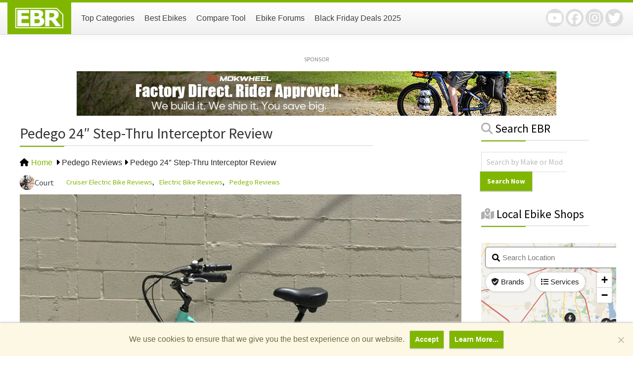

--- FILE ---
content_type: text/html; charset=UTF-8
request_url: https://electricbikereview.com/pedego/24-step-thru-interceptor/
body_size: 34906
content:
<!DOCTYPE html>
<html lang="en-US">
<head >
<meta charset="UTF-8" />
<meta name="viewport" content="width=device-width, initial-scale=1" />
<meta name="viewport" content="width=device-width, initial-scale=1.0" id="dynamik-viewport"/>
<meta name='robots' content='index, follow, max-image-preview:large, max-snippet:-1, max-video-preview:-1' />

	<!-- This site is optimized with the Yoast SEO plugin v24.2 - https://yoast.com/wordpress/plugins/seo/ -->
	<title>Pedego 24&quot; Step-Thru Interceptor Review</title>
	<meta name="description" content="Price: $2995 | Model Year: 2015 | A smaller version of the Interceptor that&#039;s easier to mount, it offers great power thanks to its smaller wheels paired with a 500 watt geared hub motor and 48 volt battery Offers twist throttle and five levels of assist for increased range, throttle override puts you in control, the battery is removable for convenient charging or lighter transport of the frame Oversized tubing on rear rack makes it sturdy but may not work with all clip-on panniers, integrated front and rear LED lights add utility, seat post suspension and balloon tires add comfort" />
	<link rel="canonical" href="https://electricbikereview.com/pedego/24-step-thru-interceptor/" />
	<meta property="og:locale" content="en_US" />
	<meta property="og:type" content="article" />
	<meta property="og:title" content="Pedego 24&quot; Step-Thru Interceptor Review" />
	<meta property="og:description" content="Price: $2995 | Model Year: 2015 | A smaller version of the Interceptor that&#039;s easier to mount, it offers great power thanks to its smaller wheels paired with a 500 watt geared hub motor and 48 volt battery Offers twist throttle and five levels of assist for increased range, throttle override puts you in control, the battery is removable for convenient charging or lighter transport of the frame Oversized tubing on rear rack makes it sturdy but may not work with all clip-on panniers, integrated front and rear LED lights add utility, seat post suspension and balloon tires add comfort" />
	<meta property="og:url" content="https://electricbikereview.com/pedego/24-step-thru-interceptor/" />
	<meta property="og:site_name" content="Electric Bike Review" />
	<meta property="article:publisher" content="https://www.facebook.com/ElectricBikeReview" />
	<meta property="article:modified_time" content="2024-12-23T19:50:43+00:00" />
	<meta property="og:image" content="https://electricbikereview.com/wp-content/assets/2015/07/pedego-24-step-thru-interceptor-electric-bike-review-1.jpg" />
	<meta property="og:image:width" content="1500" />
	<meta property="og:image:height" content="750" />
	<meta property="og:image:type" content="image/jpeg" />
	<meta name="twitter:card" content="summary_large_image" />
	<meta name="twitter:site" content="@ebikereview" />
	<meta name="twitter:label1" content="Est. reading time" />
	<meta name="twitter:data1" content="9 minutes" />
	<script type="application/ld+json" class="yoast-schema-graph">{"@context":"https://schema.org","@graph":[{"@type":"Article","@id":"https://electricbikereview.com/pedego/24-step-thru-interceptor/#article","isPartOf":{"@id":"https://electricbikereview.com/pedego/24-step-thru-interceptor/"},"author":{"name":"Court","@id":"https://electricbikereview.com/#/schema/person/902cbb4f09764eb660ab78336d7d9aae"},"headline":"Pedego 24&#8243; Step-Thru Interceptor Review","datePublished":"2015-07-08T02:09:54+00:00","dateModified":"2024-12-23T19:50:43+00:00","mainEntityOfPage":{"@id":"https://electricbikereview.com/pedego/24-step-thru-interceptor/"},"wordCount":1835,"commentCount":2,"publisher":{"@id":"https://electricbikereview.com/#organization"},"image":{"@id":"https://electricbikereview.com/pedego/24-step-thru-interceptor/#primaryimage"},"thumbnailUrl":"https://electricbikereview.com/wp-content/assets/2015/07/pedego-24-step-thru-interceptor-electric-bike-review-1.jpg","inLanguage":"en-US","potentialAction":[{"@type":"CommentAction","name":"Comment","target":["https://electricbikereview.com/pedego/24-step-thru-interceptor/#respond"]}]},{"@type":"WebPage","@id":"https://electricbikereview.com/pedego/24-step-thru-interceptor/","url":"https://electricbikereview.com/pedego/24-step-thru-interceptor/","name":"Pedego 24\" Step-Thru Interceptor Review","isPartOf":{"@id":"https://electricbikereview.com/#website"},"primaryImageOfPage":{"@id":"https://electricbikereview.com/pedego/24-step-thru-interceptor/#primaryimage"},"image":{"@id":"https://electricbikereview.com/pedego/24-step-thru-interceptor/#primaryimage"},"thumbnailUrl":"https://electricbikereview.com/wp-content/assets/2015/07/pedego-24-step-thru-interceptor-electric-bike-review-1.jpg","datePublished":"2015-07-08T02:09:54+00:00","dateModified":"2024-12-23T19:50:43+00:00","description":"Price: $2995 | Model Year: 2015 | A smaller version of the Interceptor that's easier to mount, it offers great power thanks to its smaller wheels paired with a 500 watt geared hub motor and 48 volt battery Offers twist throttle and five levels of assist for increased range, throttle override puts you in control, the battery is removable for convenient charging or lighter transport of the frame Oversized tubing on rear rack makes it sturdy but may not work with all clip-on panniers, integrated front and rear LED lights add utility, seat post suspension and balloon tires add comfort","breadcrumb":{"@id":"https://electricbikereview.com/pedego/24-step-thru-interceptor/#breadcrumb"},"inLanguage":"en-US","potentialAction":[{"@type":"ReadAction","target":["https://electricbikereview.com/pedego/24-step-thru-interceptor/"]}]},{"@type":"ImageObject","inLanguage":"en-US","@id":"https://electricbikereview.com/pedego/24-step-thru-interceptor/#primaryimage","url":"https://electricbikereview.com/wp-content/assets/2015/07/pedego-24-step-thru-interceptor-electric-bike-review-1.jpg","contentUrl":"https://electricbikereview.com/wp-content/assets/2015/07/pedego-24-step-thru-interceptor-electric-bike-review-1.jpg","width":1500,"height":750},{"@type":"BreadcrumbList","@id":"https://electricbikereview.com/pedego/24-step-thru-interceptor/#breadcrumb","itemListElement":[{"@type":"ListItem","position":1,"name":"Home","item":"https://electricbikereview.com/"},{"@type":"ListItem","position":2,"name":"Pedego 24&#8243; Step-Thru Interceptor Review"}]},{"@type":"WebSite","@id":"https://electricbikereview.com/#website","url":"https://electricbikereview.com/","name":"Electric Bike Review","description":"Unbiased, In-Depth Analysis of the Best Electric Bikes","publisher":{"@id":"https://electricbikereview.com/#organization"},"alternateName":"EBR","potentialAction":[{"@type":"SearchAction","target":{"@type":"EntryPoint","urlTemplate":"https://electricbikereview.com/?s={search_term_string}"},"query-input":{"@type":"PropertyValueSpecification","valueRequired":true,"valueName":"search_term_string"}}],"inLanguage":"en-US"},{"@type":"Organization","@id":"https://electricbikereview.com/#organization","name":"Electric Bike Review","alternateName":"EBR","url":"https://electricbikereview.com/","logo":{"@type":"ImageObject","inLanguage":"en-US","@id":"https://electricbikereview.com/#/schema/logo/image/","url":"https://electricbikereview.com/wp-content/assets/2015/12/electric-bike-review-logo.png","contentUrl":"https://electricbikereview.com/wp-content/assets/2015/12/electric-bike-review-logo.png","width":520,"height":228,"caption":"Electric Bike Review"},"image":{"@id":"https://electricbikereview.com/#/schema/logo/image/"},"sameAs":["https://www.facebook.com/ElectricBikeReview","https://x.com/ebikereview","https://www.youtube.com/ElectricBikeReview","https://www.instagram.com/ebikereview/"]},{"@type":"Person","@id":"https://electricbikereview.com/#/schema/person/902cbb4f09764eb660ab78336d7d9aae","name":"Court","url":"https://electricbikereview.com/author/court/"}]}</script>
	<!-- / Yoast SEO plugin. -->


<link rel='dns-prefetch' href='//a.omappapi.com' />
<link rel='dns-prefetch' href='//fonts.googleapis.com' />
<link rel='dns-prefetch' href='//code.jquery.com' />
<link rel="alternate" type="application/rss+xml" title="Electric Bike Review &raquo; Feed" href="https://electricbikereview.com/feed/" />
<link rel="alternate" type="application/rss+xml" title="Electric Bike Review &raquo; Comments Feed" href="https://electricbikereview.com/comments/feed/" />
<link rel="alternate" type="application/rss+xml" title="Electric Bike Review &raquo; Pedego 24&#8243; Step-Thru Interceptor Review Comments Feed" href="https://electricbikereview.com/pedego/24-step-thru-interceptor/feed/" />
<script type="04f9eedd7b1e48677f200532-text/javascript">
/* <![CDATA[ */
window._wpemojiSettings = {"baseUrl":"https:\/\/s.w.org\/images\/core\/emoji\/15.0.3\/72x72\/","ext":".png","svgUrl":"https:\/\/s.w.org\/images\/core\/emoji\/15.0.3\/svg\/","svgExt":".svg","source":{"concatemoji":"https:\/\/electricbikereview.com\/wp-includes\/js\/wp-emoji-release.min.js?ver=6.6.4"}};
/*! This file is auto-generated */
!function(i,n){var o,s,e;function c(e){try{var t={supportTests:e,timestamp:(new Date).valueOf()};sessionStorage.setItem(o,JSON.stringify(t))}catch(e){}}function p(e,t,n){e.clearRect(0,0,e.canvas.width,e.canvas.height),e.fillText(t,0,0);var t=new Uint32Array(e.getImageData(0,0,e.canvas.width,e.canvas.height).data),r=(e.clearRect(0,0,e.canvas.width,e.canvas.height),e.fillText(n,0,0),new Uint32Array(e.getImageData(0,0,e.canvas.width,e.canvas.height).data));return t.every(function(e,t){return e===r[t]})}function u(e,t,n){switch(t){case"flag":return n(e,"\ud83c\udff3\ufe0f\u200d\u26a7\ufe0f","\ud83c\udff3\ufe0f\u200b\u26a7\ufe0f")?!1:!n(e,"\ud83c\uddfa\ud83c\uddf3","\ud83c\uddfa\u200b\ud83c\uddf3")&&!n(e,"\ud83c\udff4\udb40\udc67\udb40\udc62\udb40\udc65\udb40\udc6e\udb40\udc67\udb40\udc7f","\ud83c\udff4\u200b\udb40\udc67\u200b\udb40\udc62\u200b\udb40\udc65\u200b\udb40\udc6e\u200b\udb40\udc67\u200b\udb40\udc7f");case"emoji":return!n(e,"\ud83d\udc26\u200d\u2b1b","\ud83d\udc26\u200b\u2b1b")}return!1}function f(e,t,n){var r="undefined"!=typeof WorkerGlobalScope&&self instanceof WorkerGlobalScope?new OffscreenCanvas(300,150):i.createElement("canvas"),a=r.getContext("2d",{willReadFrequently:!0}),o=(a.textBaseline="top",a.font="600 32px Arial",{});return e.forEach(function(e){o[e]=t(a,e,n)}),o}function t(e){var t=i.createElement("script");t.src=e,t.defer=!0,i.head.appendChild(t)}"undefined"!=typeof Promise&&(o="wpEmojiSettingsSupports",s=["flag","emoji"],n.supports={everything:!0,everythingExceptFlag:!0},e=new Promise(function(e){i.addEventListener("DOMContentLoaded",e,{once:!0})}),new Promise(function(t){var n=function(){try{var e=JSON.parse(sessionStorage.getItem(o));if("object"==typeof e&&"number"==typeof e.timestamp&&(new Date).valueOf()<e.timestamp+604800&&"object"==typeof e.supportTests)return e.supportTests}catch(e){}return null}();if(!n){if("undefined"!=typeof Worker&&"undefined"!=typeof OffscreenCanvas&&"undefined"!=typeof URL&&URL.createObjectURL&&"undefined"!=typeof Blob)try{var e="postMessage("+f.toString()+"("+[JSON.stringify(s),u.toString(),p.toString()].join(",")+"));",r=new Blob([e],{type:"text/javascript"}),a=new Worker(URL.createObjectURL(r),{name:"wpTestEmojiSupports"});return void(a.onmessage=function(e){c(n=e.data),a.terminate(),t(n)})}catch(e){}c(n=f(s,u,p))}t(n)}).then(function(e){for(var t in e)n.supports[t]=e[t],n.supports.everything=n.supports.everything&&n.supports[t],"flag"!==t&&(n.supports.everythingExceptFlag=n.supports.everythingExceptFlag&&n.supports[t]);n.supports.everythingExceptFlag=n.supports.everythingExceptFlag&&!n.supports.flag,n.DOMReady=!1,n.readyCallback=function(){n.DOMReady=!0}}).then(function(){return e}).then(function(){var e;n.supports.everything||(n.readyCallback(),(e=n.source||{}).concatemoji?t(e.concatemoji):e.wpemoji&&e.twemoji&&(t(e.twemoji),t(e.wpemoji)))}))}((window,document),window._wpemojiSettings);
/* ]]> */
</script>
<!-- electricbikereview.com is managing ads with Advanced Ads 2.0.8 – https://wpadvancedads.com/ --><script id="elect-ready" type="04f9eedd7b1e48677f200532-text/javascript">
			window.advanced_ads_ready=function(e,a){a=a||"complete";var d=function(e){return"interactive"===a?"loading"!==e:"complete"===e};d(document.readyState)?e():document.addEventListener("readystatechange",(function(a){d(a.target.readyState)&&e()}),{once:"interactive"===a})},window.advanced_ads_ready_queue=window.advanced_ads_ready_queue||[];		</script>
		<link rel='stylesheet' id='dynamik_minified_stylesheet-css' href='https://electricbikereview.com/wp-content/assets/dynamik-gen/theme/dynamik-min.css?ver=1768651766' type='text/css' media='all' />
<style id='wp-emoji-styles-inline-css' type='text/css'>

	img.wp-smiley, img.emoji {
		display: inline !important;
		border: none !important;
		box-shadow: none !important;
		height: 1em !important;
		width: 1em !important;
		margin: 0 0.07em !important;
		vertical-align: -0.1em !important;
		background: none !important;
		padding: 0 !important;
	}
</style>
<link rel='stylesheet' id='wp-block-library-css' href='https://electricbikereview.com/wp-includes/css/dist/block-library/style.min.css?ver=6.6.4' type='text/css' media='all' />
<style id='classic-theme-styles-inline-css' type='text/css'>
/*! This file is auto-generated */
.wp-block-button__link{color:#fff;background-color:#32373c;border-radius:9999px;box-shadow:none;text-decoration:none;padding:calc(.667em + 2px) calc(1.333em + 2px);font-size:1.125em}.wp-block-file__button{background:#32373c;color:#fff;text-decoration:none}
</style>
<style id='global-styles-inline-css' type='text/css'>
:root{--wp--preset--aspect-ratio--square: 1;--wp--preset--aspect-ratio--4-3: 4/3;--wp--preset--aspect-ratio--3-4: 3/4;--wp--preset--aspect-ratio--3-2: 3/2;--wp--preset--aspect-ratio--2-3: 2/3;--wp--preset--aspect-ratio--16-9: 16/9;--wp--preset--aspect-ratio--9-16: 9/16;--wp--preset--color--black: #000000;--wp--preset--color--cyan-bluish-gray: #abb8c3;--wp--preset--color--white: #ffffff;--wp--preset--color--pale-pink: #f78da7;--wp--preset--color--vivid-red: #cf2e2e;--wp--preset--color--luminous-vivid-orange: #ff6900;--wp--preset--color--luminous-vivid-amber: #fcb900;--wp--preset--color--light-green-cyan: #7bdcb5;--wp--preset--color--vivid-green-cyan: #00d084;--wp--preset--color--pale-cyan-blue: #8ed1fc;--wp--preset--color--vivid-cyan-blue: #0693e3;--wp--preset--color--vivid-purple: #9b51e0;--wp--preset--gradient--vivid-cyan-blue-to-vivid-purple: linear-gradient(135deg,rgba(6,147,227,1) 0%,rgb(155,81,224) 100%);--wp--preset--gradient--light-green-cyan-to-vivid-green-cyan: linear-gradient(135deg,rgb(122,220,180) 0%,rgb(0,208,130) 100%);--wp--preset--gradient--luminous-vivid-amber-to-luminous-vivid-orange: linear-gradient(135deg,rgba(252,185,0,1) 0%,rgba(255,105,0,1) 100%);--wp--preset--gradient--luminous-vivid-orange-to-vivid-red: linear-gradient(135deg,rgba(255,105,0,1) 0%,rgb(207,46,46) 100%);--wp--preset--gradient--very-light-gray-to-cyan-bluish-gray: linear-gradient(135deg,rgb(238,238,238) 0%,rgb(169,184,195) 100%);--wp--preset--gradient--cool-to-warm-spectrum: linear-gradient(135deg,rgb(74,234,220) 0%,rgb(151,120,209) 20%,rgb(207,42,186) 40%,rgb(238,44,130) 60%,rgb(251,105,98) 80%,rgb(254,248,76) 100%);--wp--preset--gradient--blush-light-purple: linear-gradient(135deg,rgb(255,206,236) 0%,rgb(152,150,240) 100%);--wp--preset--gradient--blush-bordeaux: linear-gradient(135deg,rgb(254,205,165) 0%,rgb(254,45,45) 50%,rgb(107,0,62) 100%);--wp--preset--gradient--luminous-dusk: linear-gradient(135deg,rgb(255,203,112) 0%,rgb(199,81,192) 50%,rgb(65,88,208) 100%);--wp--preset--gradient--pale-ocean: linear-gradient(135deg,rgb(255,245,203) 0%,rgb(182,227,212) 50%,rgb(51,167,181) 100%);--wp--preset--gradient--electric-grass: linear-gradient(135deg,rgb(202,248,128) 0%,rgb(113,206,126) 100%);--wp--preset--gradient--midnight: linear-gradient(135deg,rgb(2,3,129) 0%,rgb(40,116,252) 100%);--wp--preset--font-size--small: 13px;--wp--preset--font-size--medium: 20px;--wp--preset--font-size--large: 36px;--wp--preset--font-size--x-large: 42px;--wp--preset--spacing--20: 0.44rem;--wp--preset--spacing--30: 0.67rem;--wp--preset--spacing--40: 1rem;--wp--preset--spacing--50: 1.5rem;--wp--preset--spacing--60: 2.25rem;--wp--preset--spacing--70: 3.38rem;--wp--preset--spacing--80: 5.06rem;--wp--preset--shadow--natural: 6px 6px 9px rgba(0, 0, 0, 0.2);--wp--preset--shadow--deep: 12px 12px 50px rgba(0, 0, 0, 0.4);--wp--preset--shadow--sharp: 6px 6px 0px rgba(0, 0, 0, 0.2);--wp--preset--shadow--outlined: 6px 6px 0px -3px rgba(255, 255, 255, 1), 6px 6px rgba(0, 0, 0, 1);--wp--preset--shadow--crisp: 6px 6px 0px rgba(0, 0, 0, 1);}:where(.is-layout-flex){gap: 0.5em;}:where(.is-layout-grid){gap: 0.5em;}body .is-layout-flex{display: flex;}.is-layout-flex{flex-wrap: wrap;align-items: center;}.is-layout-flex > :is(*, div){margin: 0;}body .is-layout-grid{display: grid;}.is-layout-grid > :is(*, div){margin: 0;}:where(.wp-block-columns.is-layout-flex){gap: 2em;}:where(.wp-block-columns.is-layout-grid){gap: 2em;}:where(.wp-block-post-template.is-layout-flex){gap: 1.25em;}:where(.wp-block-post-template.is-layout-grid){gap: 1.25em;}.has-black-color{color: var(--wp--preset--color--black) !important;}.has-cyan-bluish-gray-color{color: var(--wp--preset--color--cyan-bluish-gray) !important;}.has-white-color{color: var(--wp--preset--color--white) !important;}.has-pale-pink-color{color: var(--wp--preset--color--pale-pink) !important;}.has-vivid-red-color{color: var(--wp--preset--color--vivid-red) !important;}.has-luminous-vivid-orange-color{color: var(--wp--preset--color--luminous-vivid-orange) !important;}.has-luminous-vivid-amber-color{color: var(--wp--preset--color--luminous-vivid-amber) !important;}.has-light-green-cyan-color{color: var(--wp--preset--color--light-green-cyan) !important;}.has-vivid-green-cyan-color{color: var(--wp--preset--color--vivid-green-cyan) !important;}.has-pale-cyan-blue-color{color: var(--wp--preset--color--pale-cyan-blue) !important;}.has-vivid-cyan-blue-color{color: var(--wp--preset--color--vivid-cyan-blue) !important;}.has-vivid-purple-color{color: var(--wp--preset--color--vivid-purple) !important;}.has-black-background-color{background-color: var(--wp--preset--color--black) !important;}.has-cyan-bluish-gray-background-color{background-color: var(--wp--preset--color--cyan-bluish-gray) !important;}.has-white-background-color{background-color: var(--wp--preset--color--white) !important;}.has-pale-pink-background-color{background-color: var(--wp--preset--color--pale-pink) !important;}.has-vivid-red-background-color{background-color: var(--wp--preset--color--vivid-red) !important;}.has-luminous-vivid-orange-background-color{background-color: var(--wp--preset--color--luminous-vivid-orange) !important;}.has-luminous-vivid-amber-background-color{background-color: var(--wp--preset--color--luminous-vivid-amber) !important;}.has-light-green-cyan-background-color{background-color: var(--wp--preset--color--light-green-cyan) !important;}.has-vivid-green-cyan-background-color{background-color: var(--wp--preset--color--vivid-green-cyan) !important;}.has-pale-cyan-blue-background-color{background-color: var(--wp--preset--color--pale-cyan-blue) !important;}.has-vivid-cyan-blue-background-color{background-color: var(--wp--preset--color--vivid-cyan-blue) !important;}.has-vivid-purple-background-color{background-color: var(--wp--preset--color--vivid-purple) !important;}.has-black-border-color{border-color: var(--wp--preset--color--black) !important;}.has-cyan-bluish-gray-border-color{border-color: var(--wp--preset--color--cyan-bluish-gray) !important;}.has-white-border-color{border-color: var(--wp--preset--color--white) !important;}.has-pale-pink-border-color{border-color: var(--wp--preset--color--pale-pink) !important;}.has-vivid-red-border-color{border-color: var(--wp--preset--color--vivid-red) !important;}.has-luminous-vivid-orange-border-color{border-color: var(--wp--preset--color--luminous-vivid-orange) !important;}.has-luminous-vivid-amber-border-color{border-color: var(--wp--preset--color--luminous-vivid-amber) !important;}.has-light-green-cyan-border-color{border-color: var(--wp--preset--color--light-green-cyan) !important;}.has-vivid-green-cyan-border-color{border-color: var(--wp--preset--color--vivid-green-cyan) !important;}.has-pale-cyan-blue-border-color{border-color: var(--wp--preset--color--pale-cyan-blue) !important;}.has-vivid-cyan-blue-border-color{border-color: var(--wp--preset--color--vivid-cyan-blue) !important;}.has-vivid-purple-border-color{border-color: var(--wp--preset--color--vivid-purple) !important;}.has-vivid-cyan-blue-to-vivid-purple-gradient-background{background: var(--wp--preset--gradient--vivid-cyan-blue-to-vivid-purple) !important;}.has-light-green-cyan-to-vivid-green-cyan-gradient-background{background: var(--wp--preset--gradient--light-green-cyan-to-vivid-green-cyan) !important;}.has-luminous-vivid-amber-to-luminous-vivid-orange-gradient-background{background: var(--wp--preset--gradient--luminous-vivid-amber-to-luminous-vivid-orange) !important;}.has-luminous-vivid-orange-to-vivid-red-gradient-background{background: var(--wp--preset--gradient--luminous-vivid-orange-to-vivid-red) !important;}.has-very-light-gray-to-cyan-bluish-gray-gradient-background{background: var(--wp--preset--gradient--very-light-gray-to-cyan-bluish-gray) !important;}.has-cool-to-warm-spectrum-gradient-background{background: var(--wp--preset--gradient--cool-to-warm-spectrum) !important;}.has-blush-light-purple-gradient-background{background: var(--wp--preset--gradient--blush-light-purple) !important;}.has-blush-bordeaux-gradient-background{background: var(--wp--preset--gradient--blush-bordeaux) !important;}.has-luminous-dusk-gradient-background{background: var(--wp--preset--gradient--luminous-dusk) !important;}.has-pale-ocean-gradient-background{background: var(--wp--preset--gradient--pale-ocean) !important;}.has-electric-grass-gradient-background{background: var(--wp--preset--gradient--electric-grass) !important;}.has-midnight-gradient-background{background: var(--wp--preset--gradient--midnight) !important;}.has-small-font-size{font-size: var(--wp--preset--font-size--small) !important;}.has-medium-font-size{font-size: var(--wp--preset--font-size--medium) !important;}.has-large-font-size{font-size: var(--wp--preset--font-size--large) !important;}.has-x-large-font-size{font-size: var(--wp--preset--font-size--x-large) !important;}
:where(.wp-block-post-template.is-layout-flex){gap: 1.25em;}:where(.wp-block-post-template.is-layout-grid){gap: 1.25em;}
:where(.wp-block-columns.is-layout-flex){gap: 2em;}:where(.wp-block-columns.is-layout-grid){gap: 2em;}
:root :where(.wp-block-pullquote){font-size: 1.5em;line-height: 1.6;}
</style>
<link rel='stylesheet' id='contact-form-7-css' href='https://electricbikereview.com/wp-content/plugins/contact-form-7/includes/css/styles.css?ver=6.0.2' type='text/css' media='all' />
<link rel='stylesheet' id='cookie-notice-front-css' href='https://electricbikereview.com/wp-content/plugins/cookie-notice/css/front.min.css?ver=2.5.5' type='text/css' media='all' />
<link rel='stylesheet' id='jquery-multiselect-css-css' href='https://electricbikereview.com/wp-content/plugins/custom-sidebar/css/jquery.multiselect.css?ver=6.6.4' type='text/css' media='all' />
<link rel='stylesheet' id='custom-css-css' href='https://electricbikereview.com/wp-content/plugins/custom-sidebar/css/custom-css.css?ver=629' type='text/css' media='all' />
<link rel='stylesheet' id='flexy-breadcrumb-css' href='https://electricbikereview.com/wp-content/plugins/flexy-breadcrumb/public/css/flexy-breadcrumb-public.css?ver=1.2.1' type='text/css' media='all' />
<link rel='stylesheet' id='flexy-breadcrumb-font-awesome-css' href='https://electricbikereview.com/wp-content/plugins/flexy-breadcrumb/public/css/font-awesome.min.css?ver=4.7.0' type='text/css' media='all' />
<link rel='stylesheet' id='hamburger.css-css' href='https://electricbikereview.com/wp-content/plugins/wp-responsive-menu/assets/css/wpr-hamburger.css?ver=3.1.8' type='text/css' media='all' />
<link rel='stylesheet' id='wprmenu.css-css' href='https://electricbikereview.com/wp-content/plugins/wp-responsive-menu/assets/css/wprmenu.css?ver=3.1.8' type='text/css' media='all' />
<style id='wprmenu.css-inline-css' type='text/css'>
@media only screen and ( max-width: 768px ) {html body div.wprm-wrapper {overflow: scroll;}#mg-wprm-wrap ul li {border-top: solid 1px rgba(255,255,255,0.05);border-bottom: solid 1px rgba(255,255,255,0.05);}#wprmenu_bar {background-image: url();background-size: cover ;background-repeat: repeat;}#wprmenu_bar {background-color: #80b600;}html body div#mg-wprm-wrap .wpr_submit .icon.icon-search {color: #ffffff;}#wprmenu_bar .menu_title,#wprmenu_bar .wprmenu_icon_menu,#wprmenu_bar .menu_title a {color: #ffffff;}#wprmenu_bar .menu_title a {font-size: 20px;font-weight: normal;}#mg-wprm-wrap li.menu-item a {font-size: 15px;text-transform: uppercase;font-weight: normal;}#mg-wprm-wrap li.menu-item-has-children ul.sub-menu a {font-size: 15px;text-transform: uppercase;font-weight: normal;}#mg-wprm-wrap li.current-menu-item > a {background: #80b600;}#mg-wprm-wrap li.current-menu-item > a,#mg-wprm-wrap li.current-menu-item span.wprmenu_icon{color: #ffffff !important;}#mg-wprm-wrap {background-color: #80b600;}.cbp-spmenu-push-toright,.cbp-spmenu-push-toright .mm-slideout {left: 80% ;}.cbp-spmenu-push-toleft {left: -80% ;}#mg-wprm-wrap.cbp-spmenu-right,#mg-wprm-wrap.cbp-spmenu-left,#mg-wprm-wrap.cbp-spmenu-right.custom,#mg-wprm-wrap.cbp-spmenu-left.custom,.cbp-spmenu-vertical {width: 80%;max-width: 400px;}#mg-wprm-wrap ul#wprmenu_menu_ul li.menu-item a,div#mg-wprm-wrap ul li span.wprmenu_icon {color: #ffffff;}#mg-wprm-wrap ul#wprmenu_menu_ul li.menu-item:valid ~ a{color: #ffffff;}#mg-wprm-wrap ul#wprmenu_menu_ul li.menu-item a:hover {background: #000000;color: #ffffff !important;}div#mg-wprm-wrap ul>li:hover>span.wprmenu_icon {color: #ffffff !important;}.wprmenu_bar .hamburger-inner,.wprmenu_bar .hamburger-inner::before,.wprmenu_bar .hamburger-inner::after {background: #ffffff;}.wprmenu_bar .hamburger:hover .hamburger-inner,.wprmenu_bar .hamburger:hover .hamburger-inner::before,.wprmenu_bar .hamburger:hover .hamburger-inner::after {background: #ffffff;}#wprmenu_menu.left {width:80%;left: -80%;right: auto;}#wprmenu_menu.right {width:80%;right: -80%;left: auto;}.wprmenu_bar .hamburger {float: right;}.wprmenu_bar #custom_menu_icon.hamburger {top: px;right: 0px;float: right;background-color: #cccccc;}html body div#wprmenu_bar {height : 42px;}#mg-wprm-wrap.cbp-spmenu-left,#mg-wprm-wrap.cbp-spmenu-right,#mg-widgetmenu-wrap.cbp-spmenu-widget-left,#mg-widgetmenu-wrap.cbp-spmenu-widget-right {top: 42px !important;}.wpr_custom_menu #custom_menu_icon {display: block;}html { padding-top: 42px !important; }#wprmenu_bar,#mg-wprm-wrap { display: block; }div#wpadminbar { position: fixed; }}
</style>
<link rel='stylesheet' id='wpr_icons-css' href='https://electricbikereview.com/wp-content/plugins/wp-responsive-menu/inc/assets/icons/wpr-icons.css?ver=3.1.8' type='text/css' media='all' />
<style type="text/css">@font-face {font-family:Source Sans Pro;font-style:normal;font-weight:400;src:url(/cf-fonts/s/source-sans-pro/5.0.11/latin/400/normal.woff2);unicode-range:U+0000-00FF,U+0131,U+0152-0153,U+02BB-02BC,U+02C6,U+02DA,U+02DC,U+0304,U+0308,U+0329,U+2000-206F,U+2074,U+20AC,U+2122,U+2191,U+2193,U+2212,U+2215,U+FEFF,U+FFFD;font-display:auto;}@font-face {font-family:Source Sans Pro;font-style:normal;font-weight:400;src:url(/cf-fonts/s/source-sans-pro/5.0.11/latin-ext/400/normal.woff2);unicode-range:U+0100-02AF,U+0304,U+0308,U+0329,U+1E00-1E9F,U+1EF2-1EFF,U+2020,U+20A0-20AB,U+20AD-20CF,U+2113,U+2C60-2C7F,U+A720-A7FF;font-display:auto;}@font-face {font-family:Source Sans Pro;font-style:normal;font-weight:400;src:url(/cf-fonts/s/source-sans-pro/5.0.11/greek/400/normal.woff2);unicode-range:U+0370-03FF;font-display:auto;}@font-face {font-family:Source Sans Pro;font-style:normal;font-weight:400;src:url(/cf-fonts/s/source-sans-pro/5.0.11/cyrillic-ext/400/normal.woff2);unicode-range:U+0460-052F,U+1C80-1C88,U+20B4,U+2DE0-2DFF,U+A640-A69F,U+FE2E-FE2F;font-display:auto;}@font-face {font-family:Source Sans Pro;font-style:normal;font-weight:400;src:url(/cf-fonts/s/source-sans-pro/5.0.11/vietnamese/400/normal.woff2);unicode-range:U+0102-0103,U+0110-0111,U+0128-0129,U+0168-0169,U+01A0-01A1,U+01AF-01B0,U+0300-0301,U+0303-0304,U+0308-0309,U+0323,U+0329,U+1EA0-1EF9,U+20AB;font-display:auto;}@font-face {font-family:Source Sans Pro;font-style:normal;font-weight:400;src:url(/cf-fonts/s/source-sans-pro/5.0.11/cyrillic/400/normal.woff2);unicode-range:U+0301,U+0400-045F,U+0490-0491,U+04B0-04B1,U+2116;font-display:auto;}@font-face {font-family:Source Sans Pro;font-style:normal;font-weight:400;src:url(/cf-fonts/s/source-sans-pro/5.0.11/greek-ext/400/normal.woff2);unicode-range:U+1F00-1FFF;font-display:auto;}@font-face {font-family:Source Sans Pro;font-style:italic;font-weight:400;src:url(/cf-fonts/s/source-sans-pro/5.0.11/latin/400/italic.woff2);unicode-range:U+0000-00FF,U+0131,U+0152-0153,U+02BB-02BC,U+02C6,U+02DA,U+02DC,U+0304,U+0308,U+0329,U+2000-206F,U+2074,U+20AC,U+2122,U+2191,U+2193,U+2212,U+2215,U+FEFF,U+FFFD;font-display:auto;}@font-face {font-family:Source Sans Pro;font-style:italic;font-weight:400;src:url(/cf-fonts/s/source-sans-pro/5.0.11/greek/400/italic.woff2);unicode-range:U+0370-03FF;font-display:auto;}@font-face {font-family:Source Sans Pro;font-style:italic;font-weight:400;src:url(/cf-fonts/s/source-sans-pro/5.0.11/greek-ext/400/italic.woff2);unicode-range:U+1F00-1FFF;font-display:auto;}@font-face {font-family:Source Sans Pro;font-style:italic;font-weight:400;src:url(/cf-fonts/s/source-sans-pro/5.0.11/latin-ext/400/italic.woff2);unicode-range:U+0100-02AF,U+0304,U+0308,U+0329,U+1E00-1E9F,U+1EF2-1EFF,U+2020,U+20A0-20AB,U+20AD-20CF,U+2113,U+2C60-2C7F,U+A720-A7FF;font-display:auto;}@font-face {font-family:Source Sans Pro;font-style:italic;font-weight:400;src:url(/cf-fonts/s/source-sans-pro/5.0.11/cyrillic/400/italic.woff2);unicode-range:U+0301,U+0400-045F,U+0490-0491,U+04B0-04B1,U+2116;font-display:auto;}@font-face {font-family:Source Sans Pro;font-style:italic;font-weight:400;src:url(/cf-fonts/s/source-sans-pro/5.0.11/cyrillic-ext/400/italic.woff2);unicode-range:U+0460-052F,U+1C80-1C88,U+20B4,U+2DE0-2DFF,U+A640-A69F,U+FE2E-FE2F;font-display:auto;}@font-face {font-family:Source Sans Pro;font-style:italic;font-weight:400;src:url(/cf-fonts/s/source-sans-pro/5.0.11/vietnamese/400/italic.woff2);unicode-range:U+0102-0103,U+0110-0111,U+0128-0129,U+0168-0169,U+01A0-01A1,U+01AF-01B0,U+0300-0301,U+0303-0304,U+0308-0309,U+0323,U+0329,U+1EA0-1EF9,U+20AB;font-display:auto;}@font-face {font-family:Source Sans Pro;font-style:normal;font-weight:600;src:url(/cf-fonts/s/source-sans-pro/5.0.11/cyrillic-ext/600/normal.woff2);unicode-range:U+0460-052F,U+1C80-1C88,U+20B4,U+2DE0-2DFF,U+A640-A69F,U+FE2E-FE2F;font-display:auto;}@font-face {font-family:Source Sans Pro;font-style:normal;font-weight:600;src:url(/cf-fonts/s/source-sans-pro/5.0.11/vietnamese/600/normal.woff2);unicode-range:U+0102-0103,U+0110-0111,U+0128-0129,U+0168-0169,U+01A0-01A1,U+01AF-01B0,U+0300-0301,U+0303-0304,U+0308-0309,U+0323,U+0329,U+1EA0-1EF9,U+20AB;font-display:auto;}@font-face {font-family:Source Sans Pro;font-style:normal;font-weight:600;src:url(/cf-fonts/s/source-sans-pro/5.0.11/latin/600/normal.woff2);unicode-range:U+0000-00FF,U+0131,U+0152-0153,U+02BB-02BC,U+02C6,U+02DA,U+02DC,U+0304,U+0308,U+0329,U+2000-206F,U+2074,U+20AC,U+2122,U+2191,U+2193,U+2212,U+2215,U+FEFF,U+FFFD;font-display:auto;}@font-face {font-family:Source Sans Pro;font-style:normal;font-weight:600;src:url(/cf-fonts/s/source-sans-pro/5.0.11/cyrillic/600/normal.woff2);unicode-range:U+0301,U+0400-045F,U+0490-0491,U+04B0-04B1,U+2116;font-display:auto;}@font-face {font-family:Source Sans Pro;font-style:normal;font-weight:600;src:url(/cf-fonts/s/source-sans-pro/5.0.11/latin-ext/600/normal.woff2);unicode-range:U+0100-02AF,U+0304,U+0308,U+0329,U+1E00-1E9F,U+1EF2-1EFF,U+2020,U+20A0-20AB,U+20AD-20CF,U+2113,U+2C60-2C7F,U+A720-A7FF;font-display:auto;}@font-face {font-family:Source Sans Pro;font-style:normal;font-weight:600;src:url(/cf-fonts/s/source-sans-pro/5.0.11/greek/600/normal.woff2);unicode-range:U+0370-03FF;font-display:auto;}@font-face {font-family:Source Sans Pro;font-style:normal;font-weight:600;src:url(/cf-fonts/s/source-sans-pro/5.0.11/greek-ext/600/normal.woff2);unicode-range:U+1F00-1FFF;font-display:auto;}@font-face {font-family:Source Sans Pro;font-style:normal;font-weight:700;src:url(/cf-fonts/s/source-sans-pro/5.0.11/cyrillic-ext/700/normal.woff2);unicode-range:U+0460-052F,U+1C80-1C88,U+20B4,U+2DE0-2DFF,U+A640-A69F,U+FE2E-FE2F;font-display:auto;}@font-face {font-family:Source Sans Pro;font-style:normal;font-weight:700;src:url(/cf-fonts/s/source-sans-pro/5.0.11/greek-ext/700/normal.woff2);unicode-range:U+1F00-1FFF;font-display:auto;}@font-face {font-family:Source Sans Pro;font-style:normal;font-weight:700;src:url(/cf-fonts/s/source-sans-pro/5.0.11/latin-ext/700/normal.woff2);unicode-range:U+0100-02AF,U+0304,U+0308,U+0329,U+1E00-1E9F,U+1EF2-1EFF,U+2020,U+20A0-20AB,U+20AD-20CF,U+2113,U+2C60-2C7F,U+A720-A7FF;font-display:auto;}@font-face {font-family:Source Sans Pro;font-style:normal;font-weight:700;src:url(/cf-fonts/s/source-sans-pro/5.0.11/cyrillic/700/normal.woff2);unicode-range:U+0301,U+0400-045F,U+0490-0491,U+04B0-04B1,U+2116;font-display:auto;}@font-face {font-family:Source Sans Pro;font-style:normal;font-weight:700;src:url(/cf-fonts/s/source-sans-pro/5.0.11/greek/700/normal.woff2);unicode-range:U+0370-03FF;font-display:auto;}@font-face {font-family:Source Sans Pro;font-style:normal;font-weight:700;src:url(/cf-fonts/s/source-sans-pro/5.0.11/latin/700/normal.woff2);unicode-range:U+0000-00FF,U+0131,U+0152-0153,U+02BB-02BC,U+02C6,U+02DA,U+02DC,U+0304,U+0308,U+0329,U+2000-206F,U+2074,U+20AC,U+2122,U+2191,U+2193,U+2212,U+2215,U+FEFF,U+FFFD;font-display:auto;}@font-face {font-family:Source Sans Pro;font-style:normal;font-weight:700;src:url(/cf-fonts/s/source-sans-pro/5.0.11/vietnamese/700/normal.woff2);unicode-range:U+0102-0103,U+0110-0111,U+0128-0129,U+0168-0169,U+01A0-01A1,U+01AF-01B0,U+0300-0301,U+0303-0304,U+0308-0309,U+0323,U+0329,U+1EA0-1EF9,U+20AB;font-display:auto;}</style>
<link rel='stylesheet' id='jquery-ui-css-css' href='https://code.jquery.com/ui/1.12.1/themes/smoothness/jquery-ui.css?ver=6.6.4' type='text/css' media='all' />
<link rel='stylesheet' id='ald-styles-css' href='https://electricbikereview.com/wp-content/plugins/ajax-load-more-anything/assets/styles.min.css?ver=3.3.8' type='text/css' media='all' />
<script type="04f9eedd7b1e48677f200532-text/javascript" src="https://electricbikereview.com/wp-includes/js/jquery/jquery.min.js?ver=3.7.1" id="jquery-core-js"></script>
<script type="04f9eedd7b1e48677f200532-text/javascript" src="https://electricbikereview.com/wp-includes/js/jquery/jquery-migrate.min.js?ver=3.4.1" id="jquery-migrate-js"></script>
<script type="04f9eedd7b1e48677f200532-text/javascript" src="https://electricbikereview.com/wp-content/plugins/wp-responsive-menu/assets/js/modernizr.custom.js?ver=3.1.8" id="modernizr-js"></script>
<script type="04f9eedd7b1e48677f200532-text/javascript" src="https://electricbikereview.com/wp-content/plugins/wp-responsive-menu/assets/js/touchSwipe.js?ver=3.1.8" id="touchSwipe-js"></script>
<script type="04f9eedd7b1e48677f200532-text/javascript" id="wprmenu.js-js-extra">
/* <![CDATA[ */
var wprmenu = {"zooming":"","from_width":"768","push_width":"400","menu_width":"80","parent_click":"","swipe":"1","enable_overlay":"","wprmenuDemoId":""};
/* ]]> */
</script>
<script type="04f9eedd7b1e48677f200532-text/javascript" src="https://electricbikereview.com/wp-content/plugins/wp-responsive-menu/assets/js/wprmenu.js?ver=3.1.8" id="wprmenu.js-js"></script>
<script type="04f9eedd7b1e48677f200532-text/javascript" id="advanced-ads-advanced-js-js-extra">
/* <![CDATA[ */
var advads_options = {"blog_id":"1","privacy":{"enabled":false,"state":"not_needed"}};
/* ]]> */
</script>
<script type="04f9eedd7b1e48677f200532-text/javascript" src="https://electricbikereview.com/wp-content/plugins/advanced-ads/public/assets/js/advanced.min.js?ver=2.0.8" id="advanced-ads-advanced-js-js"></script>
<script type="04f9eedd7b1e48677f200532-text/javascript" src="https://electricbikereview.com/wp-content/assets/dynamik-gen/theme/custom-scripts.js?ver=1768651403" id="custom-scripts-js"></script>
<link rel="https://api.w.org/" href="https://electricbikereview.com/wp-json/" /><link rel="alternate" title="JSON" type="application/json" href="https://electricbikereview.com/wp-json/wp/v2/review/46992" /><link rel="EditURI" type="application/rsd+xml" title="RSD" href="https://electricbikereview.com/xmlrpc.php?rsd" />
<meta name="generator" content="WordPress 6.6.4" />
<link rel='shortlink' href='https://electricbikereview.com/?p=46992' />
<link rel="alternate" title="oEmbed (JSON)" type="application/json+oembed" href="https://electricbikereview.com/wp-json/oembed/1.0/embed?url=https%3A%2F%2Felectricbikereview.com%2Fpedego%2F24-step-thru-interceptor%2F" />
<link rel="alternate" title="oEmbed (XML)" type="text/xml+oembed" href="https://electricbikereview.com/wp-json/oembed/1.0/embed?url=https%3A%2F%2Felectricbikereview.com%2Fpedego%2F24-step-thru-interceptor%2F&#038;format=xml" />

            <style type="text/css">              
                
                /* Background color */
                .fbc-page .fbc-wrap .fbc-items {
                    background-color: rgba(237,239,240,0);
                }
                /* Items font size */
                .fbc-page .fbc-wrap .fbc-items li {
                    font-size: 16px;
                }
                
                /* Items' link color */
                .fbc-page .fbc-wrap .fbc-items li a {
                    color: #80b600;                    
                }
                
                /* Seprator color */
                .fbc-page .fbc-wrap .fbc-items li .fbc-separator {
                    color: #000000;
                }
                
                /* Active item & end-text color */
                .fbc-page .fbc-wrap .fbc-items li.active span,
                .fbc-page .fbc-wrap .fbc-items li .fbc-end-text {
                    color: #27272a;
                    font-size: 16px;
                }
            </style>

            <script type="04f9eedd7b1e48677f200532-text/javascript">
		var advadsCfpQueue = [];
		var advadsCfpAd = function( adID ){
			if ( 'undefined' == typeof advadsProCfp ) { advadsCfpQueue.push( adID ) } else { advadsProCfp.addElement( adID ) }
		};
		</script>
		<link rel="stylesheet" href="https://cdnjs.cloudflare.com/ajax/libs/font-awesome/6.5.2/css/all.min.css" integrity="sha512-SnH5WK+bZxgPHs44uWIX+LLJAJ9/2PkPKZ5QiAj6Ta86w+fsb2TkcmfRyVX3pBnMFcV7oQPJkl9QevSCWr3W6A==" crossorigin="anonymous" referrerpolicy="no-referrer" />
<link rel="stylesheet" href="https://cdnjs.cloudflare.com/ajax/libs/font-awesome/6.5.2/css/fontawesome.min.css" integrity="sha512-UuQ/zJlbMVAw/UU8vVBhnI4op+/tFOpQZVT+FormmIEhRSCnJWyHiBbEVgM4Uztsht41f3FzVWgLuwzUqOObKw==" crossorigin="anonymous" referrerpolicy="no-referrer" />
<link rel="stylesheet" href="https://cdnjs.cloudflare.com/ajax/libs/font-awesome/6.5.2/css/regular.min.css" integrity="sha512-KYEnM30Gjf5tMbgsrQJsR0FSpufP9S4EiAYi168MvTjK6E83x3r6PTvLPlXYX350/doBXmTFUEnJr/nCsDovuw==" crossorigin="anonymous" referrerpolicy="no-referrer" />
<link rel="stylesheet" href="https://cdnjs.cloudflare.com/ajax/libs/font-awesome/6.5.2/css/brands.min.css" integrity="sha512-DJLNx+VLY4aEiEQFjiawXaiceujj5GA7lIY8CHCIGQCBPfsEG0nGz1edb4Jvw1LR7q031zS5PpPqFuPA8ihlRA==" crossorigin="anonymous" referrerpolicy="no-referrer" />
<link rel="stylesheet" href="https://cdnjs.cloudflare.com/ajax/libs/font-awesome/6.5.2/css/solid.min.css" integrity="sha512-Hp+WwK4QdKZk9/W0ViDvLunYjFrGJmNDt6sCflZNkjgvNq9mY+0tMbd6tWMiAlcf1OQyqL4gn2rYp7UsfssZPA==" crossorigin="anonymous" referrerpolicy="no-referrer" />
<link rel="stylesheet" href="https://cdnjs.cloudflare.com/ajax/libs/font-awesome/6.5.2/css/svg-with-js.min.css" integrity="sha512-JgLoPAy0vc/kYzFhTyokdFDtyTdsU5TiJQ1zzMHL4aL0QnDdWGC5CnG3FZ7eRhncidUaFoqB7W/Hbs8X0cvzXQ==" crossorigin="anonymous" referrerpolicy="no-referrer" />
<link rel="stylesheet" href="https://cdnjs.cloudflare.com/ajax/libs/font-awesome/6.5.2/css/v4-font-face.min.css" integrity="sha512-WHAIm6Bs8D6XIfh5GerxXJYaZeBxhFlJ7S2ljFv70YpxTF2rLBVfBFXrzS9Fv9WYpeR64Zl256o6UeIpFOrBtg==" crossorigin="anonymous" referrerpolicy="no-referrer" />
<!-- Google tag (gtag.js) -->
<script async src="https://www.googletagmanager.com/gtag/js?id=G-5JXL0DK6KB" type="04f9eedd7b1e48677f200532-text/javascript"></script>
<script type="04f9eedd7b1e48677f200532-text/javascript">
  window.dataLayer = window.dataLayer || [];
  function gtag(){dataLayer.push(arguments);}
  gtag('js', new Date());

  gtag('config', 'G-5JXL0DK6KB');
</script><link rel="icon" href="https://electricbikereview.com/wp-content/assets/2015/11/cropped-favicon-electric-bike-review-png-150x150.png" sizes="32x32" />
<link rel="icon" href="https://electricbikereview.com/wp-content/assets/2015/11/cropped-favicon-electric-bike-review-png-300x300.png" sizes="192x192" />
<link rel="apple-touch-icon" href="https://electricbikereview.com/wp-content/assets/2015/11/cropped-favicon-electric-bike-review-png-300x300.png" />
<meta name="msapplication-TileImage" content="https://electricbikereview.com/wp-content/assets/2015/11/cropped-favicon-electric-bike-review-png-300x300.png" />
		<style type="text/css" id="wp-custom-css">
			.wpfront-notification-bar a.wpfront-button, .wpfront-notification-bar-editor a.wpfront-button{
	text-shadow: none;
box-shadow: none
}

.postid-154324 .custom-author-meta {
    display: none;
}
.ar-search form.search-form {
    padding: 0px !important;
	    margin-bottom: 25px;
}
.widget.shops-directory-widget {
    margin-top: 0px !important; 
}
.ar-search-wrapper .searchform {
    margin-bottom: 0px !important;
}
.ar-search form.search-form input#searchform-1 {
    width: 57.5% !important;
    margin: 0 !important;
    border-right: 0 !important;
	outline:none !important;
}
.ar-search-wrapper input.search-form-submit {
    color: white !important;
    font-size: 14px !important;
    background: #80b600 !important;
    font-weight: 700 !important;
    border: .0625rem solid #d3d3d3 !important;
    box-shadow: 0 1px 0 #ccc !important;
    vertical-align: unset !important;
    text-transform: capitalize !important;
    text-decoration: none !important;
    position: relative;
    top: -2px;
    left: -3px;;
}
#genesis-sidebar-primary .reflex-ar-search-wrapper.section header.intro.header {
    margin-bottom: 24px !important;
}
.ar-search-wrapper .col-6.ar-search-filter.align-right button.btn.btn-primary.search.ar-search-now-wrapper.pull-right.ar-ga-tracker {
    border: none !important;
    padding: 6px 10px !important;
}




section#custom_html-7, section#custom_html-4 {
    width: 100%;
    float: left;
    display: inline-block;
}
.reflex-ar-search-wrapper.section {
    width: 100%;
    float: left;
    display: inline-block;
}
.wpcf7-form .formfield {
    border: 1px solid #d2d1d1;
    border-radius: .25rem;
    outline: none;
    vertical-align: middle !important;
    box-shadow: inset 0 0 5px #d3d3d3 !important;
    padding: 7px 6px !important;
    width: 98%;
    display: inline-block;
    float: left;
    margin-bottom: 0;
}
.firstname p, .emaldiv p {
    width: 50%;
    float: left;
    display: inline-block;
	    margin-bottom:20px;
}
textarea.wpcf7-form-control.wpcf7-textarea.formfield {
    margin-bottom: 20px;
}
.wpcf7-form textarea.wpcf7-form-control.wpcf7-textarea.formfield {
    width: 100%;
    float: left;
    display: inline-block;
}
.wpcf7-form input.wpcf7-form-control.wpcf7-email.wpcf7-validates-as-required.wpcf7-text.wpcf7-validates-as-email.formfield {
    margin-left: 8px;
    margin-right: 0 !important;
}
.wpcf7-form input.wpcf7-form-control.wpcf7-text.wpcf7-validates-as-required.formfield {
    margin-right: 8px;
}
input.wpcf7-form-control.wpcf7-submit.has-spinner {
    padding: 8px 20px !important;
    font-size: 16px;
    background: #80b600 !important;
    font-weight: 700 !important;
    border: .0625rem solid #d3d3d3 !important;
    box-shadow: 0 1px 0 #ccc !important;
    vertical-align: unset !important;
    text-transform: capitalize !important;
    color: white !important;
}
.ar-search-wrapper .more-filters-wrap.col-6 {
    display: inline-block;
    float: left;
    margin-right: 10px;
    width: 61%;
}
.ar-search-wrapper .col-6.ar-search-filter.align-right {
  /*  width: 35% !important;
    display: inline-block;*/
	    position: relative;
    top: -50px;
}
.ar-search-wrapper div#expanded-search, .ar-search-wrapper .col-6.ar-search-filter.align-right button.btn.btn-primary.search.ar-search-now-wrapper.pull-right.ar-ga-tracker {
    font-size: 14px !important;
}
.cookie-notice-container {
    box-shadow: 0 -2px 3px #d3d3d3;
}
table.customtable tr td:first-child {
    width: 78% !important;
}
span#cn-notice-text {
    margin: 0px;
    font-size: 16px;
}
#ez-toc-container {
    background: transparent !important;
    border: none !important;
}
div#ez-toc-container .ez-toc-title {
    display: block !important;
}
.rating-right-sec {
    justify-content: flex-start;
}
.below-title-wrap {
    padding-left: 20px;
}
.pp-author-boxes-name.multiple-authors-name a {
    text-transform: uppercase;
    color: #3c434a !important;
}
.custom-author-meta {
    margin-bottom: 15px;
}
section#custom_html-5 .textwidget.custom-html-widget {
    padding-left: 0px;
    padding-right: 0px;
}
.New-review-style section.container.comments-container div#respond {
    display: block !important;
}


.section.widget.widget-wrapper.widget-awesome-forum {
    width: 100%;
    display: inline-block;
    float: left;
}
.widget.widget-awesome-forum .threads {
    padding: 0;
    margin: 0 0 8px;
}
.widget.widget-awesome-forum .threads .thread:first-of-type {
    padding-top: 0;
}
.widget.widget-awesome-forum .threads .thread {
    list-style: none;
    padding: 10px 0;
    border-bottom: 1px dotted #ebebeb;
    position: relative;
	margin-bottom:0 !important;
}
.widget.widget-awesome-forum .threads .thread a>span.title {
    display: block;
    color: #525252;
    font-weight: 600;
    font-size: 18px;
}
.widget.widget-awesome-forum .threads .thread .post-date {
    font-style: italic;
    font-size: 13px;
    display: block;
    width: 100%;
    position: relative;
    height: 20px;
}
.widget.widget-awesome-forum .threads .thread a>span.title:hover {
    color: #80b600;
}
.widget.widget-awesome-forum .threads .thread a {
    text-decoration: none !important;
}
.section.widget.widget-wrapper.widget-awesome-forum h2.title.title-decorated a.wrapper {
    text-decoration: none !important;
}
.section.widget.widget-wrapper.widget-awesome-forum  header.intro {
    margin-bottom: 35px;
}


.social-media-wrapper>nav>ul li>a:hover{
	    background-color: #80b600 !important;
}
.widget.widget-awesome-forum .threads .thread .post-date .icon .fa {
    position: absolute;
    top: 6px;
    right: 0px !important;
}
.section.reflex-advertisers-wrapper {
    width: 100%;
    display: inline-block;
    float: left;
}
.page-id-82361 iframe#shops-nearby-iframe {
    display: none !important;
}
#awesome-compare-app .search-wrapper form span.remove-item.removedata-field {
    position: absolute;
    top: 32px;
    z-index: 99999;
    right: 12px;
    cursor: pointer;
}
	@media only screen and (max-width: 670px) {
		#shops-nearby-iframe {
			height: 817px;
		}
	}
	@media only screen and (min-width: 671px) {
		#shops-nearby-iframe {
			height: 759px;
		}
	}

/*New post css*/

.wrapper.universal-comments-wrapper {
    display: inline-block;
    float: left;
}
.video-wrap {
    text-align: center;
    padding: 60px 0 80px;
}
.mainheading-title{
  font-size: 24px;
    font-weight: bold;
    text-transform: uppercase;
    margin-bottom: 20px;	
}
.textdiv{
	margin:40px 0;
}
.video-title {
      font-size: 24px;
    font-weight: bold;
    text-transform: uppercase;
    margin-bottom: 20px;
    text-align: center;
}
.post-video {
    width: 100%;
    display: inline-block;
    margin-bottom: 50px !important;
    margin-top: 20px;
}
.post-video .fluid-width-video-wrapper {
    width: 48.8% !important;
    margin: 0px;
    display: inline-block;
    vertical-align: top;
}
.post-video .fluid-width-video-wrapper iframe {
    width: 100% !important;
    height: 400px;
}
.postid-154324 section#review header.intro.header {
    display: none !important;
}
.postid-154324 .divider{
	display:none;
}
.comparison-models {
    display: flex;
    display: -webkit-flex;
    justify-content: center;
    align-items: center;
    padding: 25px 0;
}

.ebike-model {
    
    font-size: 24px;
    font-weight: bold;
    text-align: center;
    text-transform: uppercase;
    width: 50%;
    margin-left: 30px;
}

span.features {
    display: block;
    font-size: 20px;
}
.comparison-sec {
    margin-bottom: 50px !important;
	    margin-top: 40px !important;
}
.comparison-sec::before,.comparison-sec::after {
    content: "";
    display: block;
    width: 100%;
    height: 1px;
    background: #80b600;
    margin: 0 auto;
}

.comparison-models .ebike-model:not(:last-child) {
    border-right: 4px solid #80b600;
}

.pro-con-wrap {
    display: flex;
    display: -webkit-flex;
}

.pro-wrap{
    width: 50%;
    padding: 0 65px 0 0;
}
.con-wrap {
    width: 50%;
    padding: 0 0 0 65px;
}

.pro-con-heading,.features-heading {
    display: flex;
    display: -webkit-flex;
    justify-content: center;
    align-items: center;
    font-size: 24px;
    font-weight: bold;
    font-family: 'Exo',sans-serif !important;
    text-transform: uppercase;
    text-transform: uppercase;
    position: relative;
    padding-bottom: 20px;
}

ul.pro-list li,ul.con-list li {

    margin-bottom: 20px;
}

.pro-con-heading::after {
    content: "";
    display: block;
    max-width: 60px;
    height: 6px;
    width: 100%;
    background: #80b600;
    position: absolute;
    bottom: 0;
    left: calc(50% + 95px - 30px);
    border-left: 6px solid #fff;
    border-bottom: 6px solid transparent;
    right: 0;
}

.pro-con-heading::before {
    content: "";
    display: block;
    max-width: 170px;
    height: 6px;
    width: 100%;
    background: #000;
    position: absolute;
    bottom: 0;
    border-right: 6px solid white;
    border-top: 6px solid transparent;
    left: calc(50% - 95px - 30px);
    right: 0;
}
.review-content.single-content-width ul {
    margin-left: 20px !important;
}

ul.pro-list,ul.con-list {
    padding-top: 40px;
}

.pro-wrap {
    border-right: 1px solid #80b600;
}

.features-wrap {
    padding: 70px 0;
    display: flex;
    display: -webkit-flex;
}

.feature-wrap {
    padding: 0 50px 0 0;
    width: 50%;
}
.feature-wrap2 {
    padding: 0 0 0 50px;
    width: 50%;
}


ul.features-list li {
    color: #15dbaf;
    display: flex;
    display: -webkit-flex;
    align-items: baseline;
    margin-bottom: 12px !important;
}

ul.features-list li:last-child {
    margin-bottom: 0;
}
.features-wrap ul.features-list {
    margin-left: 0 !important;
}
ul.features-list li::before {
    content: "";
    width: 5px;
    height: 5px;
    display: block;
        background: #80b600;
    border-radius: 50%;
}

span.feature-text {
    color: initial;
    line-height: normal !important;
    display: inline-block;
    width: calc(100% - 15px);
    padding-left: 30px;
}

.features-wrap .feature-wrap:not(:last-child) {
    border-right: 1px solid #7fb400;
}

.components-wrap {
    max-width: 875px;
    margin: 0 auto;
}

.reviews-content.performance-review {
    padding: 0px 0 0px;
}

.performance-review .summary p {
    margin-bottom: 20px;
    font-family: 'Lato',sans-serif !important;
}

.performance-review h2.post-heading {
    margin-bottom: 40px;
}

.performance-review .reviews-right {
    margin-top: 20px;
}

.summary-title {
    font-size: 20px !important;
    text-transform: uppercase;
    margin-bottom: 20px !important;
    font-family: 'Exo',sans-serif !important;
}

.reviews-content.performance-review.shifting-gear-range {
    padding: 0px 0;
}

.best-treadmill-wrap {
    border: 1px solid #a7a7a7;
    display: inline-block;
    max-width: 665px;
    width: 100%;
}

.best-treadmill-info {
    padding: 25px 20px 35px;
    display: flex;
    display: -webkit-flex;
    align-items: center;
    justify-content: space-between;
}

.best-treadmill-info-left {
    text-align: center;
}

.best-treadmill-info-right {
    text-align: center;
    padding: 0 20px;
}

.rating {
    text-align: center;
    font-size: 26px;
    color: #15dbaf;
}

.rating i {
    margin: 0 2.5px;
}

.bike-title {
    font-weight: bold;
    font-size: 24px;
    color: #000;
    margin: 10px 0 20px;
}

.best-price a {
    background: #db153f;
    display: inline-block;
    text-decoration: none;
    color: #fff;
    font-size: 20px;
    font-weight: bold;
    padding: 20px;
    text-transform: uppercase;
    border-radius: 4px;
    max-width: 290px;
    width: 100%;
    text-align: center;
}

.pro-con-heading img {
    margin-right: 20px;
    display: none;
}

.reviews-content.best-treadmill-sec {
    max-width: 1075px;
    padding-bottom: 50px;
}

.best-treadmill-sec .reviews-left {
    width: 70%;
    text-align: center;
    padding: 40px 75px 0 0;
    display: flex;
    display: -webkit-flex;
    justify-content: flex-end;
}

.best-treadmill-sec .reviews-right {
    width: 30%;
    text-align: center;
    padding: 0;
}

.best-treadmill-wrap img {
    float: left;
}

.best-treadmill-wrap.bottom {
    margin: 0 40px;
}

.post-meta .share-page::before,.post-meta .share-page::after {
    display: none;
}

.post-meta {
    margin: 10px auto 10px;
    display: flex;
    display: -webkit-flex;
    align-items: center;
}

.post-meta .share-page {
    padding-bottom: 0px;
}

.post-comments-sec {
    display: flex;
    display: -webkit-flex;
    align-items: center;
    justify-content: center;
    font-size: 15px;
    color: #0b7abf;
    font-family: 'Exo',sans-serif !important;
    text-transform: uppercase;
    width: 25%;
    max-width: 300px;
}

.post-comments-sec img {
    margin-right: 20px;
    max-width: 20px;
}

.post-meta .share-page {
    padding-bottom: 0px;
    margin: 0;
    position: static;
}

.post-meta .share-page img {
}

.post-meta .wpsr-counter.wpsrc-sz-40px {
    font-size: 10px;
}

.post-meta .sr-40px a {
    width: 35px;
    height: 35px;
    line-height: 35px;
    font-size: 18px;
}

.single-post p {
    margin-bottom: 40px;
    font-size: 16px;
    font-family: 'Exo',sans-serif !important;
}

.wp-caption {
    background: none;
    font-style: italic;
}

p.wp-caption-text {
    font-weight: 600;
    line-height: normal;
    margin-top: 0px;
    padding: 0px 50px;
    font-size: 14px;
}

.ebike-grid-image .wp-caption {
      width: 48.8% !important;
    margin: 0px;
    display: inline-block;
    vertical-align: top;
}

.summary.note {
    background: #0179c11f;
    padding: 10px 20px;
    margin-bottom: 20px;
    display: inline-block;
    width: 100%;
    clear: both;
}

.summary.note p {
    margin-bottom: 0px;
}

.reviews-wrapper .alm-reveal {
    display: flex;
    flex-wrap: wrap;
    justify-content: space-between;
}

.ajax-load-more-wrap {
    width: 100%;
}

.ebike-reviews-container .alm-btn-wrap .alm-load-more-btn {
    font-size: 24px;
    text-transform: uppercase;
    font-family: 'Exo',sans-serif !important;
    background: #0179c1;
    border-radius: 0;
    height: 65px;
    padding: 10px;
    display: flex;
    justify-content: center;
    align-items: center;
    margin: 0 auto;
    max-width: 290px;
    width: 100%;
    line-height: normal;
}

.ebike-reviews-container .alm-btn-wrap .alm-load-more-btn.loading,.ebike-reviews-container .alm-btn-wrap .alm-load-more-btn:hover {
    background-color: #0179c1;
}

.ebike-reviews-container .alm-btn-wrap .alm-load-more-btn.done {
    display: none;
}

.best-ebike-category {
    text-align: center;
    font-weight: bold !important;
    color: #0179c1 !important;
    font-family: 'Exo',sans-serif !important;
    font-size: 18px !important;
    margin: 0 !important;
    position: relative;
    padding: 40px 0;
    text-transform: uppercase;
}

.best-ebike-content p {
    font-size: 16px;
    font-family: 'Exo',sans-serif !important;
}

.best-category-name {
    font-size: 18px;
    text-transform: uppercase;
    font-weight: bold;
    position: absolute;
    color: #fff;
    left: 0;
    right: 0;
    display: flex;
    display: -webkit-flex;
    bottom: 20px;
    justify-content: center;
    text-align: center;
}

.best-ebike-content,.best-ebike-features {
    padding: 0 30px;
}
.postid-154324 section.clearfix.row.grid.review-groups-wrapper.single-content-width {
    display: none !important;
}
/*23-09-2025*/
main#genesis-content .review-items-wrapper.list-view .review-item-wrapper.new_list .review-item .thumb-wrapper a.post-thumb.post-thumb-small {
    width: 100% !important;
}
.home main#genesis-content .review-items-wrapper.list-view .review-item-wrapper .review-item .thumb-wrapper .post-thumb img.new-size{
	 width: 90% !important;
}
.rating-short-paragraph .review-read-more-wrapper {
    display: inline-block;
    position: absolute;
    bottom: -71px;
}
main#genesis-content .review-items-wrapper .review-item-wrapper.new_list .rating-short-paragraph {
    position: relative;
}
.onlymobileshow {
    display: none;
}
.single-review main#genesis-content .reflex-term-snippet-wrapper.section {
    padding-bottom: 0 !important;
    display: none;
}
.single-review .content-sidebar-wrap .divider .container {
    display: none;
}

.desktopadssingle {
    width: 72%;
    float: left;
    display: inline-block;
    margin-bottom: 20px !important;
}
.desktopadssingle .singleadsreview-mobile {
		display:none;
	}
.elect-target {
    text-align: center;
}
body.single-review .content .entry {
    margin-bottom: 10px !important;
}
@media only screen and (max-width: 415px) {
    body ul.below-title-rating {
        column-gap: 23px !important;
    }
}

@media only screen and (max-width: 600px) {
	.desktopadssingle .singleadsreview-mobile {
		display:inline-block !important;
	}
	.desktopadssingle .singleadsreview-desktop {
		display:none !important;
	}
	.desktopadssingle {
    width: 100% !important;
    float: left;
    display: inline-block;
    margin-bottom: 20px !important;
}
body.single-review main#genesis-content {
        order: unset;
        margin-bottom: 30px;
    }
	section.clearfix.row.grid.review-groups-wrapper.single-content-width.read-full.customclassmobile {
    height: 350px;
    overflow: hidden;
}
.onlymobileshow {
display:inline-block;
	}
	.rating-short-paragraph .review-read-more-wrapper{
		position: unset !important;
	}
	ul.below-title-rating li:nth-child(4) {
    display: none;
}
ul.below-title-rating {
    column-gap: 30px !important;
    margin-bottom: 0 !important;
}	
.article-full-width .article-content ol.top-list li {
    font-size: 1.6rem;
    text-transform: capitalize;
}	
.content-sidebar .content-sidebar-wrap {
    display: flex !important;
    flex-wrap: wrap !important;
}	
main#genesis-content {
    order: 1;
}
main#genesis-after-content {
    order: 2;
}	
aside#genesis-after-sidebar-primary {
    order: 3;
}
	section.reflex-more-brand-reviews-wrapper {
    order: 4;
}
section.container.comments-container {
    order: 5;
}	
aside#genesis-sidebar-primary {
    order: 6;
}	
}


/* End 23-09-2025*/
/* Start 9-5-2025 */
main#genesis-content .review-items-wrapper .review-item-wrapper.new_list .rating-short-paragraph {
   display: flex;
    flex-direction: column;
    align-items: flex-end;
    vertical-align: bottom;
    padding-right: 30px;
}

main#genesis-content .review-items-wrapper.list-view .review-item-wrapper.new_list .review-item .thumb-wrapper a.post-thumb.post-thumb-small {
    width: 85%;
}
main#genesis-content .review-items-wrapper.list-view .review-item-wrapper.new_list .review-item .thumb-wrapper .post-thumb img.new-size {
    width: 100%;
}
main#genesis-content .content {
    padding: 10px 0px 10px 0px !important;
}
#best-electric-bikes-video iframe {
    aspect-ratio: 1.8 !important;
	width: 100% !important;
    height: 100% !important;
}

/* End 9-5-2025 */

.wpcf7-form .formfield {
    border: 1px solid #d2d1d1;
    border-radius: .25rem;
    outline: none;
    vertical-align: middle !important;
    box-shadow: inset 0 0 5px #d3d3d3 !important;
    padding: 7px 6px !important;
    width: 98%;
    display: inline-block;
    float: left;
    margin-bottom: 0;
}
.firstname p, .emaldiv p {
    width: 50%;
    float: left;
    display: inline-block;
	    margin-bottom:20px;
}
textarea.wpcf7-form-control.wpcf7-textarea.formfield {
    margin-bottom: 20px;
}
.wpcf7-form textarea.wpcf7-form-control.wpcf7-textarea.formfield {
    width: 100%;
    float: left;
    display: inline-block;
}
.wpcf7-form input.wpcf7-form-control.wpcf7-email.wpcf7-validates-as-required.wpcf7-text.wpcf7-validates-as-email.formfield {
    margin-left: 8px;
    margin-right: 0 !important;
}
.wpcf7-form input.wpcf7-form-control.wpcf7-text.wpcf7-validates-as-required.formfield {
    margin-right: 8px;
}
input.wpcf7-form-control.wpcf7-submit.has-spinner {
    padding: 8px 20px !important;
    font-size: 16px;
    background: #80b600 !important;
    font-weight: 700 !important;
    border: .0625rem solid #d3d3d3 !important;
    box-shadow: 0 1px 0 #ccc !important;
    vertical-align: unset !important;
    text-transform: capitalize !important;
    color: white !important;
}
.ar-search-wrapper .more-filters-wrap.col-6 {
    display: inline-block;
    float: left;
    margin-right: 10px;
    width: 61%;
}
.ar-search-wrapper .col-6.ar-search-filter.align-right {
    width: 35% !important;
    display: inline-block;
}
.ar-search-wrapper div#expanded-search, .ar-search-wrapper .col-6.ar-search-filter.align-right button.btn.btn-primary.search.ar-search-now-wrapper.pull-right.ar-ga-tracker {
    font-size: 14px !important;
}
.cookie-notice-container {
    box-shadow: 0 -2px 3px #d3d3d3;
}
table.customtable tr td:first-child {
    width: 78% !important;
}
span#cn-notice-text {
    margin: 0px;
    font-size: 16px;
}
#ez-toc-container {
    background: transparent !important;
    border: none !important;
}
div#ez-toc-container .ez-toc-title {
    display: block !important;
}
.rating-right-sec {
    justify-content: flex-start;
}
.below-title-wrap {
    padding-left: 20px;
}
.pp-author-boxes-name.multiple-authors-name a {
    text-transform: uppercase;
    color: #3c434a !important;
}
.custom-author-meta {
    margin-bottom: 15px;
}
section#custom_html-5 .textwidget.custom-html-widget {
    padding-left: 0px;
    padding-right: 0px;
}
.New-review-style section.container.comments-container div#respond {
    display: block !important;
}


.section.widget.widget-wrapper.widget-awesome-forum {
    width: 100%;
    display: inline-block;
    float: left;
}
.widget.widget-awesome-forum .threads {
    padding: 0;
    margin: 0 0 8px;
}
.widget.widget-awesome-forum .threads .thread:first-of-type {
    padding-top: 0;
}
.widget.widget-awesome-forum .threads .thread {
    list-style: none;
    padding: 10px 0;
    border-bottom: 1px dotted #ebebeb;
    position: relative;
	margin-bottom:0 !important;
}
.widget.widget-awesome-forum .threads .thread a>span.title {
    display: block;
    color: #525252;
    font-weight: 600;
    font-size: 18px;
}
.widget.widget-awesome-forum .threads .thread .post-date {
    font-style: italic;
    font-size: 13px;
    display: block;
    width: 100%;
    position: relative;
    height: 20px;
}
.widget.widget-awesome-forum .threads .thread a>span.title:hover {
    color: #80b600;
}
.widget.widget-awesome-forum .threads .thread a {
    text-decoration: none !important;
}
.section.widget.widget-wrapper.widget-awesome-forum h2.title.title-decorated a.wrapper {
    text-decoration: none !important;
}
.section.widget.widget-wrapper.widget-awesome-forum  header.intro {
    margin-bottom: 35px;
}


.social-media-wrapper>nav>ul li>a:hover{
	    background-color: #80b600 !important;
}
.widget.widget-awesome-forum .threads .thread .post-date .icon .fa {
    position: absolute;
    top: 6px;
    right: 0px !important;
}
.section.reflex-advertisers-wrapper {
    width: 100%;
    display: inline-block;
    float: left;
}
.page-id-82361 iframe#shops-nearby-iframe {
    display: none !important;
}
#awesome-compare-app .search-wrapper form span.remove-item.removedata-field {
    position: absolute;
    top: 32px;
    z-index: 99999;
    right: 12px;
    cursor: pointer;
}
	@media only screen and (max-width: 670px) {
		#shops-nearby-iframe {
			height: 817px;
		}
	}
	@media only screen and (min-width: 671px) {
		#shops-nearby-iframe {
			height: 759px;
		}
	}

		</style>
		<style type="text/css">#searchresult .col-12.review-item-wrapper.inner.item{display:none}</style></head>
<body class="review-template-default single single-review postid-46992 single-format-standard cookies-not-set header-image content-sidebar genesis-breadcrumbs-hidden mac chrome feature-top-outside site-fluid override customclass aa-prefix-elect-"><div class="site-container"><ul class="genesis-skip-link"><li><a href="#genesis-nav-primary" class="screen-reader-shortcut"> Skip to primary navigation</a></li><li><a href="#genesis-content" class="screen-reader-shortcut"> Skip to main content</a></li><li><a href="#genesis-sidebar-primary" class="screen-reader-shortcut"> Skip to primary sidebar</a></li></ul><header class="site-header"><div class="wrap"><div class="title-area"><p class="site-title"><a href="https://electricbikereview.com/">Electric Bike Review</a></p><p class="site-description">Unbiased, In-Depth Analysis of the Best Electric Bikes</p></div><div class="widget-area header-widget-area"><nav class="nav-primary" aria-label="Main" id="genesis-nav-primary"><div class="wrap"><ul id="menu-main-menu" class="menu genesis-nav-menu menu-primary js-superfish"><li id="menu-item-82068" class="menu-item menu-item-type-custom menu-item-object-custom menu-item-has-children menu-item-82068"><a href="#"><span >Top Categories</span></a>
<ul class="sub-menu">
	<li id="menu-item-85908" class="menu-item menu-item-type-taxonomy menu-item-object-review_cat current-review-ancestor current-menu-parent current-review-parent menu-item-85908"><a title="All Electric Bike Reviews" href="https://electricbikereview.com/category/bikes/"><span >All Electric Bike Reviews</span></a></li>
	<li id="menu-item-85920" class="menu-item menu-item-type-taxonomy menu-item-object-review_cat menu-item-85920"><a title="Affordable Electric Bike Reviews" href="https://electricbikereview.com/category/affordable/"><span >Affordable Electric Bike Reviews</span></a></li>
	<li id="menu-item-85932" class="menu-item menu-item-type-taxonomy menu-item-object-review_cat menu-item-85932"><a title="Folding Electric Bike Reviews" href="https://electricbikereview.com/category/folding/"><span >Folding Electric Bike Reviews</span></a></li>
	<li id="menu-item-85938" class="menu-item menu-item-type-taxonomy menu-item-object-review_cat menu-item-85938"><a title="Class 3 Electric Bike Reviews" href="https://electricbikereview.com/category/speed/"><span >Class 3 Electric Bike Reviews</span></a></li>
	<li id="menu-item-85950" class="menu-item menu-item-type-taxonomy menu-item-object-review_cat menu-item-85950"><a title="Fat Electric Bike Reviews" href="https://electricbikereview.com/category/fat/"><span >Fat Electric Bike Reviews</span></a></li>
	<li id="menu-item-123351" class="menu-item menu-item-type-taxonomy menu-item-object-review_cat menu-item-123351"><a title="Commuting Electric Bike Reviews" href="https://electricbikereview.com/category/commuting/"><span >Commuting Electric Bike Reviews</span></a></li>
	<li id="menu-item-85929" class="menu-item menu-item-type-taxonomy menu-item-object-review_cat current-review-ancestor current-menu-parent current-review-parent menu-item-85929"><a title="Cruiser Electric Bike Reviews" href="https://electricbikereview.com/category/cruiser/"><span >Cruiser Electric Bike Reviews</span></a></li>
	<li id="menu-item-85914" class="menu-item menu-item-type-taxonomy menu-item-object-review_cat menu-item-85914"><a title="City Electric Bike Reviews" href="https://electricbikereview.com/category/city/"><span >City Electric Bike Reviews</span></a></li>
	<li id="menu-item-85944" class="menu-item menu-item-type-taxonomy menu-item-object-review_cat menu-item-85944"><a title="Electric Cargo Bike Reviews" href="https://electricbikereview.com/category/cargo/"><span >Electric Cargo Bike Reviews</span></a></li>
	<li id="menu-item-85926" class="menu-item menu-item-type-taxonomy menu-item-object-review_cat menu-item-85926"><a title="Electric Mountain Bike Reviews" href="https://electricbikereview.com/category/mountain/"><span >Electric Mountain Bike Reviews</span></a></li>
	<li id="menu-item-85953" class="menu-item menu-item-type-taxonomy menu-item-object-review_cat menu-item-85953"><a title="Electric Road Bike Reviews" href="https://electricbikereview.com/category/road/"><span >Electric Road Bike Reviews</span></a></li>
	<li id="menu-item-85959" class="menu-item menu-item-type-taxonomy menu-item-object-review_cat menu-item-85959"><a title="Electric Trike Reviews" href="https://electricbikereview.com/category/trike/"><span >Electric Trike Reviews</span></a></li>
</ul>
</li>
<li id="menu-item-149027" class="menu-item menu-item-type-custom menu-item-object-custom menu-item-has-children menu-item-149027"><a href="#"><span >Best Ebikes</span></a>
<ul class="sub-menu">
	<li id="menu-item-150796" class="menu-item menu-item-type-post_type menu-item-object-page menu-item-150796"><a href="https://electricbikereview.com/best-electric-bikes/"><span >Best Electric Bikes of 2025</span></a></li>
	<li id="menu-item-154045" class="menu-item menu-item-type-post_type menu-item-object-page menu-item-154045"><a href="https://electricbikereview.com/best-electric-trikes-for-adults/"><span >Best Electric Trikes for Adults, 2026</span></a></li>
	<li id="menu-item-151029" class="menu-item menu-item-type-post_type menu-item-object-page menu-item-151029"><a href="https://electricbikereview.com/best-fat-tire-electric-bikes/"><span >Best Fat Tire Electric Bikes</span></a></li>
	<li id="menu-item-146201" class="menu-item menu-item-type-post_type menu-item-object-page menu-item-146201"><a title="Best Affordable Electric Bikes" href="https://electricbikereview.com/best-affordable-electric-bikes/"><span >Best Affordable Electric Bikes</span></a></li>
	<li id="menu-item-146230" class="menu-item menu-item-type-post_type menu-item-object-page menu-item-146230"><a title="Best Folding Electric Bikes" href="https://electricbikereview.com/best-folding-electric-bikes/"><span >Best Folding Electric Bikes</span></a></li>
	<li id="menu-item-146422" class="menu-item menu-item-type-post_type menu-item-object-page menu-item-146422"><a title="Best City Electric Bikes" href="https://electricbikereview.com/best-city-electric-bikes/"><span >Best City Electric Bikes</span></a></li>
	<li id="menu-item-146083" class="menu-item menu-item-type-post_type menu-item-object-page menu-item-146083"><a title="Best Commuter Electric Bikes" href="https://electricbikereview.com/best-commuter-electric-bikes/"><span >Best Commuter Electric Bikes</span></a></li>
	<li id="menu-item-146562" class="menu-item menu-item-type-post_type menu-item-object-page menu-item-146562"><a title="Best Cruiser Electric Bikes" href="https://electricbikereview.com/best-cruiser-electric-bikes-2/"><span >Best Cruiser Electric Bikes</span></a></li>
	<li id="menu-item-146804" class="menu-item menu-item-type-post_type menu-item-object-page menu-item-146804"><a title="Best Electric Cargo Bikes" href="https://electricbikereview.com/best-electric-cargo-bikes/"><span >Best Electric Cargo Bikes</span></a></li>
	<li id="menu-item-146900" class="menu-item menu-item-type-post_type menu-item-object-page menu-item-146900"><a title="Best Electric Road Bikes" href="https://electricbikereview.com/best-electric-road-bikes/"><span >Best Electric Road Bikes</span></a></li>
	<li id="menu-item-155719" class="menu-item menu-item-type-post_type menu-item-object-page menu-item-155719"><a href="https://electricbikereview.com/ebikes-for-heavier-riders/"><span >Best Electric Bikes for Heavy Riders</span></a></li>
</ul>
</li>
<li id="menu-item-151229" class="menu-item menu-item-type-post_type menu-item-object-page menu-item-151229"><a title="Compare Tool" href="https://electricbikereview.com/compare/"><span >Compare Tool</span></a></li>
<li id="menu-item-4751" class="menu-item menu-item-type-custom menu-item-object-custom menu-item-4751"><a title="eBike Forums" href="https://forums.electricbikereview.com/"><span >Ebike Forums</span></a></li>
<li id="menu-item-155428" class="menu-item menu-item-type-post_type menu-item-object-page menu-item-155428"><a href="https://electricbikereview.com/best-black-friday-ebike-deals/"><span >Black Friday Deals 2025</span></a></li>
</ul></div></nav><section id="custom_html-2" class="widget_text widget widget_custom_html"><div class="widget_text widget-wrap"><div class="textwidget custom-html-widget"><div class="social-media-wrapper"><nav id="social-nav-main" class="nav-social" role="navigation"><ul class="nav"><li><a href="https://www.youtube.com/ElectricBikeReview" title="Check us out on Youtube" target="" class="" rel="noopener"><i class="fab fa-youtube"></i></a></li><li><a href="https://www.facebook.com/ElectricBikeReview" title="Like our Facebook page" target="" class="" rel="noopener"><i class="fab fa-facebook"></i></a></li><li><a href="https://www.instagram.com/ebikereview/" title="Follow us on Instagram" target="" class="" rel="noopener"><i class="fab fa-instagram"></i></a></li><li><a href="https://twitter.com/ebikereview" title="follow us on Twitter" target="" class="" rel="noopener"><i class="fab fa-twitter"></i></a></li></ul></nav></div></div></div></section>
</div></div></header><nav class="nav-secondary" aria-label="Secondary"><div class="wrap"><ul id="menu-footer" class="menu genesis-nav-menu menu-secondary js-superfish"><li id="menu-item-83660" class="menu-item menu-item-type-post_type menu-item-object-page menu-item-83660"><a href="https://electricbikereview.com/terms/"><span >Terms</span></a></li>
<li id="menu-item-33873" class="menu-item menu-item-type-post_type menu-item-object-page menu-item-33873"><a href="https://electricbikereview.com/contact/"><span >Contact</span></a></li>
<li id="menu-item-77588" class="menu-item menu-item-type-post_type menu-item-object-page menu-item-77588"><a href="https://electricbikereview.com/advertise/"><span >Advertise</span></a></li>
</ul></div></nav><div class="site-inner"><center style="font-size: 12px; font-weight:100; color:grey; padding-bottom: 15px;">SPONSOR</center>
<div data-elect-trackid="154093" data-elect-trackbid="1" class="elect-target" id="elect-2834647650"><a data-no-instant="1" href="https://ebreviewdeals.com/mokwheelad" rel="noopener" class="a2t-link" aria-label="Mokwheel-970-90"><img fetchpriority="high" decoding="async" src="https://electricbikereview.com/wp-content/assets/2025/05/Mokwheel-970-90.jpg" alt=""  width="970" height="90"   /></a></div>
<div class="content-sidebar-wrap"><main class="content" id="genesis-content"><div class="reflex-term-snippet-wrapper section"></div><article class="post-46992 review type-review status-publish format-standard has-post-thumbnail review_brand-pedego review_cat-cruiser review_cat-bikes entry override" aria-label="Pedego 24&#8243; Step-Thru Interceptor Review"><header class="entry-header"><h1 class="entry-title">Pedego 24&#8243; Step-Thru Interceptor Review</h1>
<p class="entry-meta"><div class="fbc fbc-page">

				<!-- Breadcrumb wrapper -->
				<div class="fbc-wrap">

					<!-- Ordered list-->
					<ol class="fbc-items" itemscope="" itemtype="https://schema.org/BreadcrumbList">
						            <li itemprop="itemListElement" itemscope="" itemtype="https://schema.org/ListItem">
                <span itemprop="name">
                    <!-- Home Link -->
                    <a itemprop="item" href="/">
                    
                                                    <i class="fa fa-home" aria-hidden="true"></i>Home                    </a>
                </span>
                <meta itemprop="position" content="1"><!-- Meta Position-->
             </li><li><span class="fbc-separator"><i class="fas fa-caret-right"></i></span></li><li class="active" itemprop="itemListElement" itemscope="" itemtype="https://schema.org/ListItem"><span itemprop="name" title="Pedego Reviews"><a itemprop="item" href="https://electricbikereview.com/brand/pedego/">Pedego Reviews</a></span><meta itemprop="position" content="2"></li><li><span class="fbc-separator"><i class="fas fa-caret-right"></i></span></li><li class="active" itemprop="itemListElement" itemscope="" itemtype="https://schema.org/ListItem"><span itemprop="name" title="Pedego 24&#8243; Step-Thru Interceptor Review">Pedego 24&#8243; Step-Thru Interceptor Review</span><meta itemprop="position" content="3"></li>					</ol>
					<div class="clearfix"></div>
				</div>
			</div></p></header><section class="post-taxonomy-links-wrapper"><div class="inner"><div class="post-taxonomy-links clearfix single-review-authlist">
                
                    <!--begin code -->

                    
                    <div class="pp-multiple-authors-boxes-wrapper pp-multiple-authors-wrapper pp-multiple-authors-layout-inline multiple-authors-target-shortcode box-post-id-151324 box-instance-id-1 ppma_boxes_151324"
                    data-post_id="151324"
                    data-instance_id="1"
                    data-additional_class="pp-multiple-authors-layout-inline.multiple-authors-target-shortcode"
                    data-original_class="pp-multiple-authors-boxes-wrapper pp-multiple-authors-wrapper box-post-id-151324 box-instance-id-1">
                                                <span class="ppma-layout-prefix"></span>
                        <div class="ppma-author-category-wrap">
                                                                                                                                    <span class="ppma-category-group ppma-category-group-1 category-index-0">
                                                                                                                        <ul class="pp-multiple-authors-boxes-ul author-ul-0">
                                                                                                                                                                                                                                                                                                                                                            
                                                                                                                    <li class="pp-multiple-authors-boxes-li author_index_0 author_court has-avatar">
                                                                                                                                                                                    <div class="pp-author-boxes-avatar">
                                                                    <div class="avatar-image">
                                                                                                                                                                                                                <img alt='Lectric XP Lite 2 E-Bike Review' src='https://electricbikereview.com/wp-content/assets/2024/06/Lectric-XP-Lite-Black-11.jpg' srcset='https://electricbikereview.com/wp-content/assets/2024/06/Lectric-XP-Lite-Black-11.jpg' class='multiple_authors_guest_author_avatar avatar' height='30' width='30'/>                                                                                                                                                                                                            </div>
                                                                                                                                    </div>
                                                            
                                                            <div class="pp-author-boxes-avatar-details">
                                                                <div class="pp-author-boxes-name multiple-authors-name"><a href="https://electricbikereview.com/author/court/" rel="author" title="Court" class="author url fn">Court</a></div>                                                                                                                                                                                                
                                                                                                                                
                                                                                                                            </div>
                                                                                                                                                                                                                        </li>
                                                                                                                                                                                                                                    </ul>
                                                                            </span>
                                                                                                                        </div>
                        <span class="ppma-layout-suffix"></span>
                                            </div>
                    <!--end code -->
                    
                
                                <style>
                .pp-multiple-authors-boxes-wrapper.pp-multiple-authors-layout-inline.multiple-authors-target-shortcode .pp-author-boxes-avatar img { 
        width: 30px !important; 
        height: 30px !important; 
    }

    .pp-multiple-authors-boxes-wrapper.pp-multiple-authors-layout-inline.multiple-authors-target-shortcode .pp-author-boxes-avatar img {
        border-radius: 0% !important; 
    }

    .pp-multiple-authors-boxes-wrapper.pp-multiple-authors-layout-inline.multiple-authors-target-shortcode .pp-author-boxes-meta a {
        background-color: #655997 !important; 
    }

    .pp-multiple-authors-boxes-wrapper.pp-multiple-authors-layout-inline.multiple-authors-target-shortcode .pp-author-boxes-meta a {
        color: #ffffff !important; 
    }

    .pp-multiple-authors-boxes-wrapper.pp-multiple-authors-layout-inline.multiple-authors-target-shortcode .pp-author-boxes-meta a:hover {
        color: #ffffff !important; 
    }

    .pp-multiple-authors-boxes-wrapper.pp-multiple-authors-layout-inline.multiple-authors-target-shortcode .ppma-author-user_email-profile-data {
        background-color: #655997 !important; 
    }

    .pp-multiple-authors-boxes-wrapper.pp-multiple-authors-layout-inline.multiple-authors-target-shortcode .ppma-author-user_email-profile-data {
        border-radius: 100% !important; 
    }

    .pp-multiple-authors-boxes-wrapper.pp-multiple-authors-layout-inline.multiple-authors-target-shortcode .ppma-author-user_email-profile-data {
        color: #ffffff !important; 
    }

    .pp-multiple-authors-boxes-wrapper.pp-multiple-authors-layout-inline.multiple-authors-target-shortcode .ppma-author-user_email-profile-data:hover {
        color: #ffffff !important; 
    }

    .pp-multiple-authors-boxes-wrapper.pp-multiple-authors-layout-inline.multiple-authors-target-shortcode .ppma-author-user_url-profile-data {
        background-color: #655997 !important; 
    }

    .pp-multiple-authors-boxes-wrapper.pp-multiple-authors-layout-inline.multiple-authors-target-shortcode .ppma-author-user_url-profile-data {
        border-radius: 100% !important; 
    }

    .pp-multiple-authors-boxes-wrapper.pp-multiple-authors-layout-inline.multiple-authors-target-shortcode .ppma-author-user_url-profile-data {
        color: #ffffff !important; 
    }

    .pp-multiple-authors-boxes-wrapper.pp-multiple-authors-layout-inline.multiple-authors-target-shortcode .ppma-author-user_url-profile-data:hover {
        color: #ffffff !important; 
    }

    .pp-multiple-authors-boxes-wrapper.pp-multiple-authors-layout-inline.multiple-authors-target-shortcode .pp-author-boxes-recent-posts-title {
        border-bottom-style: dotted !important; 
    }

    .pp-multiple-authors-boxes-wrapper.pp-multiple-authors-layout-inline.multiple-authors-target-shortcode .pp-author-boxes-recent-posts-item {
        text-align: left !important; 
    }

    .pp-multiple-authors-boxes-wrapper.pp-multiple-authors-layout-inline.multiple-authors-target-shortcode .pp-multiple-authors-boxes-li {
        border-style: none !important; 
    }

    .pp-multiple-authors-boxes-wrapper.pp-multiple-authors-layout-inline.multiple-authors-target-shortcode .pp-multiple-authors-boxes-li {
        color: #3c434a !important; 
    }

    .pp-multiple-authors-boxes-wrapper.pp-multiple-authors-layout-inline.multiple-authors-target-shortcode .pp-multiple-authors-boxes-li {
        border-radius: px !important; 
    }

.pp-multiple-authors-layout-inline ul.pp-multiple-authors-boxes-ul {
            display: flex;
        }

        .pp-multiple-authors-layout-inline ul.pp-multiple-authors-boxes-ul li {
            margin-right: 10px
        }
        .pp-multiple-authors-layout-inline ul.pp-multiple-authors-boxes-ul li.has-avatar .pp-author-boxes-avatar,
        .pp-multiple-authors-layout-inline ul.pp-multiple-authors-boxes-ul li.has-avatar .pp-author-boxes-avatar-details {
            display: inline-block;
        }            </style>
        
        <div class="review-taxs-wrapper"><hr class="dotted"><ul class="review-taxs"><li><a class="btn btn-default" href="https://electricbikereview.com/category/cruiser/" title="Cruiser Electric Bike Reviews">Cruiser Electric Bike Reviews</a></li><li><a class="btn btn-default" href="https://electricbikereview.com/category/bikes/" title="Electric Bike Reviews">Electric Bike Reviews</a></li><li><a class="btn btn-default" href="https://electricbikereview.com/brand/pedego/" title="Pedego Reviews">Pedego Reviews</a></li></ul></div></div></div></section><section class="post-photo-gallery-wrapper"><div class="inner"><div class="post-photo-gallery clearfix slick-initialized slick-slider">    <div class="slider-for">
            <div>                    <img src="https://electricbikereview.com/wp-content/assets/2015/07/pedego-24-step-thru-interceptor.jpg" alt="" />
                    </div><div>                    <img src="https://electricbikereview.com/wp-content/assets/2015/07/pedego-24-step-thru-interceptor-500-watt-dapu-geared-hub-motor.jpg" alt="" />
                    </div><div>                    <img src="https://electricbikereview.com/wp-content/assets/2015/07/pedego-24-step-thru-interceptor-48-volt-samsung-battery-pack.jpg" alt="" />
                    </div><div>                    <img src="https://electricbikereview.com/wp-content/assets/2015/07/pedego-24-step-thru-interceptor-cruiser-bars-padded-grips-bell.jpg" alt="" />
                    </div><div>                    <img src="https://electricbikereview.com/wp-content/assets/2015/07/pedego-24-step-thru-interceptor-12-magnet-pedelec-sensor.jpg" alt="" />
                    </div><div>                    <img src="https://electricbikereview.com/wp-content/assets/2015/07/pedego-24-step-thru-interceptor-180-mm-avid-mechanical-disc-brakes.jpg" alt="" />
                    </div><div>                    <img src="https://electricbikereview.com/wp-content/assets/2015/07/pedego-24-step-thru-interceptor-backlit-lcd-display-panel.jpg" alt="" />
                    </div><div>                    <img src="https://electricbikereview.com/wp-content/assets/2015/07/pedego-24-step-thru-interceptor-integrated-led-headlight-with-reflector.jpg" alt="" />
                    </div><div>                    <img src="https://electricbikereview.com/wp-content/assets/2015/07/pedego-24-step-thru-interceptor-kickstand-aluminum-platform-pedals.jpg" alt="" />
                    </div><div>                    <img src="https://electricbikereview.com/wp-content/assets/2015/07/pedego-24-step-thru-interceptor-matching-aluminum-chain-guard.jpg" alt="" />
                    </div><div>                    <img src="https://electricbikereview.com/wp-content/assets/2015/07/pedego-24-step-thru-interceptor-padded-saddle-suspension-seat-post-28.6-mm.jpg" alt="" />
                    </div><div>                    <img src="https://electricbikereview.com/wp-content/assets/2015/07/pedego-24-step-thru-interceptor-seven-speed-shimano-acera-derailleur.jpg" alt="" />
                    </div>    </div>
    <div class="slider-nav">
                            <div>
                	<div class="slide-thumb">
                    <img src="https://electricbikereview.com/wp-content/assets/2015/07/pedego-24-step-thru-interceptor.jpg" alt="Thumbnail" />
                    </div>
                </div>
                            <div>
                	<div class="slide-thumb">
                    <img src="https://electricbikereview.com/wp-content/assets/2015/07/pedego-24-step-thru-interceptor-500-watt-dapu-geared-hub-motor.jpg" alt="Thumbnail" />
                    </div>
                </div>
                            <div>
                	<div class="slide-thumb">
                    <img src="https://electricbikereview.com/wp-content/assets/2015/07/pedego-24-step-thru-interceptor-48-volt-samsung-battery-pack.jpg" alt="Thumbnail" />
                    </div>
                </div>
                            <div>
                	<div class="slide-thumb">
                    <img src="https://electricbikereview.com/wp-content/assets/2015/07/pedego-24-step-thru-interceptor-cruiser-bars-padded-grips-bell.jpg" alt="Thumbnail" />
                    </div>
                </div>
                            <div>
                	<div class="slide-thumb">
                    <img src="https://electricbikereview.com/wp-content/assets/2015/07/pedego-24-step-thru-interceptor-12-magnet-pedelec-sensor.jpg" alt="Thumbnail" />
                    </div>
                </div>
                            <div>
                	<div class="slide-thumb">
                    <img src="https://electricbikereview.com/wp-content/assets/2015/07/pedego-24-step-thru-interceptor-180-mm-avid-mechanical-disc-brakes.jpg" alt="Thumbnail" />
                    </div>
                </div>
                            <div>
                	<div class="slide-thumb">
                    <img src="https://electricbikereview.com/wp-content/assets/2015/07/pedego-24-step-thru-interceptor-backlit-lcd-display-panel.jpg" alt="Thumbnail" />
                    </div>
                </div>
                            <div>
                	<div class="slide-thumb">
                    <img src="https://electricbikereview.com/wp-content/assets/2015/07/pedego-24-step-thru-interceptor-integrated-led-headlight-with-reflector.jpg" alt="Thumbnail" />
                    </div>
                </div>
                            <div>
                	<div class="slide-thumb">
                    <img src="https://electricbikereview.com/wp-content/assets/2015/07/pedego-24-step-thru-interceptor-kickstand-aluminum-platform-pedals.jpg" alt="Thumbnail" />
                    </div>
                </div>
                            <div>
                	<div class="slide-thumb">
                    <img src="https://electricbikereview.com/wp-content/assets/2015/07/pedego-24-step-thru-interceptor-matching-aluminum-chain-guard.jpg" alt="Thumbnail" />
                    </div>
                </div>
                            <div>
                	<div class="slide-thumb">
                    <img src="https://electricbikereview.com/wp-content/assets/2015/07/pedego-24-step-thru-interceptor-padded-saddle-suspension-seat-post-28.6-mm.jpg" alt="Thumbnail" />
                    </div>
                </div>
                            <div>
                	<div class="slide-thumb">
                    <img src="https://electricbikereview.com/wp-content/assets/2015/07/pedego-24-step-thru-interceptor-seven-speed-shimano-acera-derailleur.jpg" alt="Thumbnail" />
                    </div>
                </div>
                </div>
  </div></div></section>
	<link rel="stylesheet" type="text/css" href="//cdn.jsdelivr.net/npm/slick-carousel@1.8.1/slick/slick.css"/>
	<link rel="stylesheet" type="text/css" href="https://cdn.jsdelivr.net/npm/slick-carousel@1.8.1/slick/slick-theme.css"/>
	<script type="04f9eedd7b1e48677f200532-text/javascript" src="//cdn.jsdelivr.net/npm/slick-carousel@1.8.1/slick/slick.min.js"></script>
<script type="04f9eedd7b1e48677f200532-text/javascript">
	jQuery(".slider-for").slick({
  slidesToShow: 1,
  slidesToScroll: 1,
  arrows: true,
  fade: true,
  asNavFor: ".slider-nav"
});
jQuery(".slider-nav").slick({
  slidesToShow: 5,
  slidesToScroll: 1,
  asNavFor: ".slider-for",
  dots: false,
  centerMode: false,
  focusOnSelect: true
});
</script><section class="post-taxonomy-links-wrapper compare-button"><div class="inner"><div class="post-taxonomy-links clearfix"><div class="review-taxs-wrapper"><hr class="dotted"><ul class="review-taxs"><li id="reviewid-46992"><span class="add-review-to-compare-wrapper addreview" id="reviewresult2"><a class="" href="javascript:void(0)" data-reviewid="46992" title="Add Review to compare bucket" role="button"><i class="fal fa-square" aria-hidden="true"></i></a></span></li></ul></div></div></div></section><section class="summary-wrapper" id="summary"><header class="intro header"><h2 class="title title-decorated"><i class="fa fa-list-alt"></i>
Summary
</h2></header><ul class="single-content-width summary"><li><span>A smaller version of the Interceptor that's easier to mount, it offers great power thanks to its smaller wheels paired with a 500 watt geared hub motor and 48 volt battery</span></li><li><span>Offers twist throttle and five levels of assist for increased range, throttle override puts you in control, the battery is removable for convenient charging or lighter transport of the frame</span></li><li><span>Oversized tubing on rear rack makes it sturdy but may not work with all clip-on panniers, integrated front and rear LED lights add utility, seat post suspension and balloon tires add comfort</span></li></ul></section><section class="pro-cons-section"><div class="col-12 review-item-wrapper inner item pro_cons_list"><div class="row"></div></section><section class="clearfix video-review-wrapper" id="video"><header class="intro header"><h2 class="title title-decorated"><i class="fab fa-youtube"></i> Video Review
</h2></header><div class="clearfix embed-responsive embed-responsive-16by9 video-review"><iframe class="clearfix embed-responsive-item" src="//youtube.com/embed/b0IwbVdvRjQ?autoplay=0" allowfullscreen=""></iframe></div></section><section class="clearfix row grid review-groups-wrapper single-content-width read-full read-less customclassmobile" style="/* position: relative; *//* height: 1947.69px; */"><section class="grid-item col-md-6 review-introduction-wrapper item" id="introduction" style="/* position: absolute; *//* left: 0%; *//* top: 0px; */"><header class="intro header"><h2 class="title title-decorated"><i class="fas fa-eye"></i>
Introduction
</h2></header><div class="review-introduction"><div class="meta-field"><h4>Make:</h4><span>Pedego</span><span></span></div><div class="meta-field"><h4>Model:</h4><span>24″ Step-Thru Interceptor</span><span></span></div><div class="meta-field"><h4>Price:</h4><span>$2995</span><span></span></div><div class="meta-field"><h4>Body Position:</h4><span>Upright Relaxed</span><span></span></div><div class="meta-field"><h4>Suggested Use:</h4><span>Neighborhood, Urban</span><span></span></div><div class="meta-field"><h4>Electric Bike Class:</h4><span>Throttle on Demand (Class 2)<br><h6>Learn more about <a href="https://forums.ebrstaging.com/threads/what-are-electric-bike-classes-and-why-do-they-matter.22738/" target="_blank">Ebike classes</a></h6></span><span></span></div><div class="meta-field"><h4>Warranty:</h4><span>1 Year Components, 3 Year Battery</span><span></span></div><div class="meta-field"><h4>Availability:</h4><span>United States, Canada, Mexico, Australia, New Zealand, Europe</span><span></span></div><div class="meta-field"><h4>Model Year:</h4><span>2015</span><span></span></div></div>
<header class="intro header" style="
    margin-top: 30px;
"><h2 class="title title-decorated"><i class="fa fa-power-off"></i>
Electronic Details
</h2></header><div class="review-electronic_details"><div class="meta-field"><h4>Motor Brand:</h4><span>Dapu</span><span></span></div><div class="meta-field"><h4>Motor Type:</h4><span>Rear-Mounted Geared Hub <span></span><br><h6>Learn more about <a href="https://forums.ebrstaging.com/threads/whats-the-difference-between-electric-bike-motors.22745/" target="_blank">Ebike motors</a></h6></span></div><div class="meta-field"><h4>Motor Nominal Output:</h4><span>500 watts</span><span></span></div><div class="meta-field"><h4>Motor Torque:</h4><span>40 Newton meters</span><span></span></div><div class="meta-field"><h4>Battery Brand:</h4><span>Samsung</span><span></span></div><div class="meta-field"><h4>Battery Voltage:</h4><span>48 volts</span><span></span></div><div class="meta-field"><h4>Battery Amp Hours:</h4><span>10 ah</span><span></span></div><div class="meta-field"><h4>Battery Watt Hours:</h4><span>480 wh</span><span></span></div><div class="meta-field"><h4>Battery Chemistry:</h4><span>Lithium-ion</span><span></span></div><div class="meta-field"><h4>Charge Time:</h4><span>5 hours</span><span></span></div><div class="meta-field"><h4>Estimated Min Range:</h4><span>30 miles (48 km)</span><span></span></div><div class="meta-field"><h4>Estimated Max Range:</h4><span>50 miles (80 km)</span><span></span></div><div class="meta-field"><h4>Display Type:</h4><span>Backlit LCD on Left Bar</span><span></span></div><div class="meta-field"><h4>Readouts:</h4><span>Speed, Odometer, 5 Assist Levels, Battery Voltage</span><span></span></div><div class="meta-field"><h4>Display Accessories:</h4><span>Integrated Four Button Pad</span><span></span></div><div class="meta-field"><h4>Drive Mode:</h4><span>Cadence Sensing Pedal Assist, Twist Throttle</span></div><div class="meta-field"><h4>Top Speed:</h4><span><span class="multi-property">20&nbsp;mph&nbsp;(32&nbsp;kph)</span></span><span></span></div></div>
</section><section class="grid-item col-md-6 review-bicycle_details-wrapper item" id="bicycle-details" style="/* position: absolute; *//* left: 50%; *//* top: 0px; */"><header class="intro header"><h2 class="title title-decorated"><i class="fa fa-cogs"></i>
Bicycle Details
</h2></header><div class="review-bicycle_details"><div class="meta-field"><h4>Total Weight:</h4><span>
58&nbsp;lbs&nbsp;(26.31&nbsp;kg)
</span><span></span></div><div class="meta-field"><h4>Battery Weight:</h4><span>
7.5&nbsp;lbs&nbsp;(3.4&nbsp;kg)
</span><span></span></div><div class="meta-field"><h4>Motor Weight:</h4><span>
8&nbsp;lbs&nbsp;(3.63&nbsp;kg)
</span><span></span></div><div class="meta-field"><h4>Frame Material:</h4><span>6061 Aluminum</span><span></span></div><div class="meta-field"><h4>Frame Sizes:</h4><span><span class="multi-property sep">14.5&nbsp;in&nbsp;(36.83&nbsp;cm)</span></span><span></span></div><div class="meta-field"><h4>Geometry Measurements:</h4><span>(Wheelbase 45 in)</span><span></span></div><div class="meta-field"><h4>Frame Types:</h4><span>Step-Thru</span><span></span></div><div class="meta-field"><h4>Frame Colors:</h4><span>Seafoam, White</span><span></span></div><div class="meta-field"><h4>Attachment Points:</h4><span>Bottle Cage Bosses, Welded Rear Rack with Spring Latch</span><span></span></div><div class="meta-field"><h4>Gearing Details:</h4><span>7</span><span>Speed 1x11 Shimano RD-RX817 GRX Di2 Derailleur, Shimano CS-M8000 11-42 Tooth Cassette</span></div><div class="meta-field"><h4>Shifter Details:</h4><span>Shimano Tourney FT55 Thumb Shifter on Right Side</span><span></span></div><div class="meta-field"><h4>Pedals:</h4><span>Aluminum Alloy Platform</span><span></span></div><div class="meta-field"><h4>Stem:</h4><span>Fixed Promax</span><span></span></div><div class="meta-field"><h4>Handlebar:</h4><span>24</span><span></span></div><div class="meta-field"><h4>Brake Details:</h4><span>Avid BB7 Mechanical Disc with 180 mm Rotors, Tektro Levers with Motor Inhibitor</span><span></span></div><div class="meta-field"><h4>Grips:</h4><span>Padded Stitched</span><span></span></div><div class="meta-field"><h4>Saddle:</h4><span>Oversized Comfort</span><span></span></div><div class="meta-field"><h4>Seat Post:</h4><span>Suspension Shock</span><span></span></div><div class="meta-field"><h4>Seat Post Length:</h4><span>
350&nbsp;mm
</span><span></span></div><div class="meta-field"><h4>Seat Post Diameter:</h4><span>
28.6&nbsp;mm
</span><span></span></div><div class="meta-field"><h4>Tire Brand:</h4><span>Schwalbe Fat Frank, 24" x 2.15"</span><span></span></div><div class="meta-field"><h4>Wheel Sizes:</h4><span><span class="multi-property">24&nbsp;in&nbsp;(60.96cm)</span></span><span></span></div><div class="meta-field"><h4>Tire Details:</h4><span>Kevlar Lined, Reflective Band</span><span></span></div><div class="meta-field"><h4>Tube Details:</h4><span>Pre-Slimed, Schrader Valve</span><span></span></div><div class="meta-field"><h4>Accessories:</h4><span>Aluminum Alloy Chain Guard, Bell Integrated Into Left Brake Lever, Single-Side Kickstand, Front and Rear LED Lights Powered by Main Battery, Optional Metal Fenders, Optional Kevlar Lined Balloon Tires</span><span></span></div><div class="meta-field"><h4>Other:</h4><span>Removable Battery Pack (Charge on or Off the Bike), Quick-Connect Modular Throttle and Motor Cables for Easy Repair or Replacement</span><span></span></div></div></section></section><div class="showbutton onlymobileshow">View Bike Specs</div><div class="entry-content"><p>Pedego has made several major improvements in its Inteceptor line for 2015, most notable, the addition of this smaller, low step frame model with 24” wheels, nicknamed the “Miniceptor,” to their family of Cruisers. This isn&#8217;t their only &#8220;petite&#8221; ebike, you can get a stripped down <a href="https://electricbikereview.com/pedego/24-step-thru-comfort-cruiser/">24&#8243; Step-Thru Cruiser</a> for a bit less money but it won&#8217;t offer pedal assist, lights, a suspension seat post or the nice leather grips and saddle. Before the addition of these smaller models (which use 24 inch wheels and shorter frames) it was difficult for some riders to handle Pedego cruisers. Their large sweeping cantilever frames and rear mounted batteries look beautiful but also weigh quite a bit and don&#8217;t have a perfect weight distribution. At ~ 58 lbs, the Miniceptor is just a couple pounds lighter than the original full sized <a href="https://electricbikereview.com/pedego/classic-interceptor/">Classic Interceptor</a>, depending upon which battery option you choose. All Interceptor models are powerful thanks to the premium 500 watt internally geared hub motor and 48 volt battery combination but the Miniceptor actually offers the most torque because its smaller wheels create a mechanical advantage for the hub drive. I like these bikes because they offer riders the ability to use throttle, pedal assist or both simultaneously (perfect for attacking short hills). With the 24&#8243; Step-Thru Interceptor electric bike you get to choose from two frame colors (White and Seafoam Green) that include a matching rack, chain guard, rims and full length fenders.</p>
<p>Driving the Miniceptor is a 500 watt internally geared hub motor mounted in the rear wheel. It&#8217;s made by Dapu (one of the higher quality brands I&#8217;ve tested) and functions smoothly and quietly. In my opinion, these motors feel zippier than some competing brands and I love how it&#8217;s painted black to match the spokes and blend in with the cassette and disc brake rotor. To really make this ebike stealth, you could add a set of Pedego’s custom saddlebags to hide the battery and most people wouldn&#8217;t even know it was electric :) In terms of maintenance for the rear wheel, the axle requires traditional wrench tools but there is a power cable quick disconnect so removing the wheel completely is somewhat easier. Hopefully this won&#8217;t be a regular occurrence because the kevlar lined Schwalbe tires and pre-slimed tubes are designed to resist punctures and continue working (with a bit of an air top off) if they do get pricked. These tires offer a nice plush ride and compliment the puffy padded grips, oversized comfort saddle and seat post suspension very well.</p>
<p>Positioned just above the rear rack, completely surrounded by aluminum tubing and plating, is the battery bay. It consists of a black plastic sheath that houses the actual battery brick (which is also plastic). I&#8217;ve never been a huge fan of rear mounted batteries because they don&#8217;t offer the same balance and maneuverability as lower center-mounted designs but I must say&#8230; Pedego has done a great job here. The battery doesn&#8217;t rattle, feels protected (against tips or weather) and it even features an integrated LED back light. One complaint is that the pack must be activated independently from the control pad, this reduces <a href="https://en.wikipedia.org/wiki/Standby_power">phantom power draw</a> but adds a step to riding and might confuse some people who forget and then wonder if the battery is dead or why the bike isn&#8217;t starting. Anyway&#8230; the cells inside this pack are 18650 size with Lithium-ion chemistry designed to be light weight and long lasting. The pack is only available in 48 volts (which is high power and very efficient) but you do get two size options from 10 amp hours to 15 amp hours for $300 extra. Basically, the higher amp hours is slightly heavier ~2 lbs but should extend your range. This could be a good option to upgrade to if you have longer rides or plan on moving heavier loads. Another option is to take along the ~2 lb charging brick which offers 3 Amps for quick charging. One of the things I love about Pedego&#8217;s new battery designs is that they don&#8217;t require the keys to be left in while riding, this means you won&#8217;t forget them, bump them or hear them rattling as you ride.</p>
<p>Cruiser style e-bikes are often appreciated for their simplicity and beauty and that&#8217;s definitely evident on the Miniceptor&#8230; but it doesn&#8217;t skimp on features either. To operate the bike you charge the battery, flip the toggle switch under the pack at the rear right corner to on and press the on/off button on the LCD display. A second tap on the on/off button lights the display console and activates both lights! This easy to reach console controls the pedal assist levels, and basic information about the speed, battery level, trip meter and lets you set a timer. In level zero the bike operates in throttle mode only and you can choose to pedal or not. In any of the five levels of assist you receive increasingly powerful output from the motor as you pedal and you can still use the throttle, as mentioned earlier. The pedal assist system uses a 12 magnet cadence sensor located at the bottom bracket that recognizes when the crank arms are turning and tells the motor to turn on or off. Compared to earlier versions, this is a more responsive system. Getting this thing up to speed is no problem but stopping is equally important&#8230; thankfully you get two solid disc brakes (which offer tool-free adjust for when the pads start to wear down) and the brake levers have integrated motor cutoff switches. At any time, even if you&#8217;re still pedaling and the motor thinks it should be helping, you can squeeze the brakes and the motor will stop. Overall I like how clean the cockpit is on this bike, it&#8217;s nice that the button pad is now integrated with the display console and it can be swiveled to reduce glare but you still can&#8217;t remove it. I found that the advanced menus in the display were very simple to adjust if you wanted to switch from Kilometers to Miles etc. as shown in the video review. While holding the set button, you use the up button to edit sub-menus like wheel size, top speed, trip meter reset and speed/distance unit change.</p>
<p>The Pedego Miniceptor isn&#8217;t the ultimate electric bike, it&#8217;s rear heavy with a little crack the whip feel when accelerating (but less so thanks to the shorter frame). Even though it uses a more basic style of pedal assist (cadence sensing) I find that this works for cruising because you just move your feet to activate it vs. actually pushing hard with a torque sensor. There’s plenty of value with the classic frame style, relaxed geometry and Pedego’s great reputation for quality customer support with well trained staff and technicians. Pedego Interceptors are often used as rental bikes and seem to hold up well in rough environments, a positive testament to the durability of this product line. I’ve spoken with a number of riders who compared the Interceptor with other similar electric bikes and the consensus was that the Pedego offers extra power and quality. Some nice extras include a little USB charging outlet at the base of the display and an integrated bell (it&#8217;s built into the left brake lever). Like the other bikes in the Interceptor line, you get the upgrade of extra power, pedal assist, lights, nicer grips and saddle plus that seat post suspension compared to the traditional Classic Cruisers. I also love that with this and other newer models you get bottle cage bosses on the downtube for adding a lock, a mini pump or a standard bottle cage. I&#8217;ve always appreciated Pedego&#8217;s electric bikes and with the 24&#8243; Interceptor (which only comes in step-thru) they are more accessible than ever and perfect for the more petite rider.</p>
<h3>Pros:</h3>
<ul>
<li>Sturdy low step frame design with integrated welded battery rack in a smaller &#8216;mini&#8217; design with 24&#8243; wheels to better fit smaller riders</li>
<li>Powerful 500 watt geared hub motor by Dapu paired with 48 volt Samsung battery pack (available in 10 or 15 amp hours for increased range)</li>
<li>Premium Schwalbe Big Ben tires offer cushion and come with a built in Kevlar liner, which compliments the padded grips, oversized saddle and suspension seat post nicely</li>
<li>Available in two colors which also coat the chain guard, rear rack and optional fenders</li>
<li>Upgraded Avid BB7 mechanical disc brakes with 180 mm rotors that dissipate heat better and stop better, less squeaky than other lower-end brakes and use a simple tool-free adjustment</li>
<li>Integrated front and rear lights that run off the main battery, the display is now combined with the button pad for simplicity and a cleaner handlebar appearance</li>
<li>The large cruiser style handlebars are &#8220;right sized&#8221; at 24&#8243; to fit the smaller frame, still comfortable but a bit easier to manage than if they were the full size bars</li>
<li>Cables and wires are run through the frame for a clean aesthetic and reduced chance for snagging</li>
<li>Offers &#8220;throttle only&#8221; mode while riding in assist level zero, you can also override any of the five levels of assist for a burst of energy while climbing</li>
<li>Handy integrated USB charging port built right into the LCD display panel allows you to charge a cell phone or other small portable electronics while riding</li>
<li>The battery locks to the frame for security but is removable for convenient charging and to reduce the overall weight of the bike during transport</li>
<li>Threaded eyelets are included on the downtube so you can mount a <a href="http://www.amazon.com/gp/product/B00C8VJDUM/ref=as_li_qf_sp_asin_il_tl?ie=UTF8&amp;camp=1789&amp;creative=9325&amp;creativeASIN=B00C8VJDUM&amp;linkCode=as2&amp;tag=ebrcta-20&amp;linkId=P5DQI3GB2P5LAEAS">portable pump</a>, <a href="http://www.amazon.com/gp/product/B00EOX6DJQ/ref=as_li_qf_sp_asin_il_tl?ie=UTF8&amp;camp=1789&amp;creative=9325&amp;creativeASIN=B00EOX6DJQ&amp;linkCode=as2&amp;tag=ebrcta-20&amp;linkId=GEFMRB3YU6QV5YUP">folding lock</a> or water bottle cage</li>
<li>12 magnet pedelec sensor activates or cuts off the motor power as you pedal along for a much smoother and quicker performance than older six sensor designs</li>
<li>The battery has a built in fuse to help protect it and you don&#8217;t have to leave the key in the battery pack while riding to operate the bike (as with older models)</li>
<li>Standard rims with 12 gauge spokes can support 250 pounds</li>
</ul>
<h3>Cons:</h3>
<ul>
<li>Rear heavy design with the hub motor and battery both mounted on the back half of the frame, the battery is also positioned higher up which isn&#8217;t as stable while parked or riding</li>
<li>The battery pack must be activated independently from the LCD display, this might deter tampering but requires extra time and may be forgotten (leaving the battery pack on to drain slowly)</li>
<li>The display panel is fixed which means you cannot easily take it off the bike for storage, leaving it with increased exposure to sunlight or harsh weather elements or potential vandalism; however, it does swivel up and down to help reduce glare</li>
<li>With the Miniceptor design the chain guard is a more exposed and easier to tag or bend when stepping on or off than some plastic guards</li>
<li>The extra wide cruiser style handle bars, although scaled down to match the smaller frame size, can be tricky to fit through some doorways or other tight spaces</li>
</ul>
<h3>Resources:</h3>
<ul>
<li>Official Site: <a href="https://www.pedegoelectricbikes.com/shop/24-step-thru-interceptor/">https://www.pedegoelectricbikes.com/shop/24-step-thru-interceptor/</a></li>
<li>More Pictures: <a href="https://goo.gl/photos/HnT6nqxXB6UjSgdY6">https://goo.gl/photos/HnT6nqxXB6UjSgdY6</a></li>
</ul>
</div><footer class="entry-footer"></footer></article><h2 class="screen-reader-text">Reader Interactions</h2><div class="entry-comments" id="comments"><h3>Comments</h3><ol class="comment-list">
	<li class="comment even thread-even depth-1" id="comment-40903">
	<article id="article-comment-40903">

		
		<header class="comment-header">
			<p class="comment-author">
				<span class="comment-author-name">Sandy Brannon</span> <span class="says">says</span>			</p>

			<p class="comment-meta"><time class="comment-time"><a class="comment-time-link" href="https://electricbikereview.com/pedego/24-step-thru-interceptor/#comment-40903">March 30, 2016 at 10:47 pm</a></time></p>		</header>

		<div class="comment-content">
			
			<p>This was a very helpful review.  I rented one of these today and loved it!  I am 5&#8242; 2 1/2&#8243; and it is one of the few bikes that fit me comfortably.  The thruster is so helpful when I am going up a hill or needing to get through an intersection without holding up traffic.  Plenty of power made it perfect for enjoying a nice long ride.  </p>
<p>I have asked for the &#8220;mini&#8221;ceptor  for my birthday and your review was a ringing endorsement.  Thank you for explaining the technical details in terms that the non-bike expert can understand.</p>
		</div>

		<div class="comment-reply"><a rel='nofollow' class='comment-reply-link' href='#comment-40903' data-commentid="40903" data-postid="46992" data-belowelement="article-comment-40903" data-respondelement="respond" data-replyto="Reply to Sandy Brannon" aria-label='Reply to Sandy Brannon'>Reply</a></div>
		
	</article>
	<ul class="children">

	<li class="comment byuser comment-author-court bypostauthor odd alt depth-2" id="comment-40935">
	<article id="article-comment-40935">

		
		<header class="comment-header">
			<p class="comment-author">
				<span class="comment-author-name">Court Rye</span> <span class="says">says</span>			</p>

			<p class="comment-meta"><time class="comment-time"><a class="comment-time-link" href="https://electricbikereview.com/pedego/24-step-thru-interceptor/#comment-40935">April 1, 2016 at 7:53 am</a></time></p>		</header>

		<div class="comment-content">
			
			<p>Awesome Sandy! Glad you enjoyed the ride and thanks for providing me with positive feedback about the site and reviews&#8230; I agree that the throttle on demand power from the Pedego models is wonderful for starting, climbing and zipping out of harm&#8217;s way. hopefully you&#8217;ve been good this year and you&#8217;ll get your birthday wish :P</p>
		</div>

		
		
	</article>
	</li><!-- #comment-## -->
</ul><!-- .children -->
</li><!-- #comment-## -->
</ol></div>	<div id="respond" class="comment-respond">
		<h3 id="reply-title" class="comment-reply-title">Leave a Reply <small><a rel="nofollow" id="cancel-comment-reply-link" href="/pedego/24-step-thru-interceptor/#respond" style="display:none;">Cancel reply</a></small></h3><form action="https://electricbikereview.com/wp-comments-post.php" method="post" id="commentform" class="comment-form" novalidate><p class="comment-notes"><span id="email-notes">Your email address will not be published.</span> <span class="required-field-message">Required fields are marked <span class="required">*</span></span></p><p class="comment-form-comment"><label for="comment">Comment <span class="required">*</span></label> <textarea id="comment" name="comment" cols="45" rows="8" maxlength="65525" required></textarea></p><p class="comment-form-author"><label for="author">Name</label> <input id="author" name="author" type="text" value="" size="30" maxlength="245" autocomplete="name" /></p>
<p class="comment-form-email"><label for="email">Email</label> <input id="email" name="email" type="email" value="" size="30" maxlength="100" aria-describedby="email-notes" autocomplete="email" /></p>
<p class="comment-form-url"><label for="url">Website</label> <input id="url" name="url" type="url" value="" size="30" maxlength="200" autocomplete="url" /></p>
<p class="comment-form-cookies-consent"><input id="wp-comment-cookies-consent" name="wp-comment-cookies-consent" type="checkbox" value="yes" /> <label for="wp-comment-cookies-consent">Save my name, email, and website in this browser for the next time I comment.</label></p>
<p class="form-submit"><input name="submit" type="submit" id="submit" class="submit" value="Post Comment" /> <input type='hidden' name='comment_post_ID' value='46992' id='comment_post_ID' />
<input type='hidden' name='comment_parent' id='comment_parent' value='0' />
</p><p style="display: none;"><input type="hidden" id="akismet_comment_nonce" name="akismet_comment_nonce" value="92eb3a7006" /></p><p style="display: none !important;" class="akismet-fields-container" data-prefix="ak_"><label>&#916;<textarea name="ak_hp_textarea" cols="45" rows="8" maxlength="100"></textarea></label><input type="hidden" id="ak_js_1" name="ak_js" value="190"/><script type="04f9eedd7b1e48677f200532-text/javascript">document.getElementById( "ak_js_1" ).setAttribute( "value", ( new Date() ).getTime() );</script></p></form>	</div><!-- #respond -->
	<p class="akismet_comment_form_privacy_notice">This site uses Akismet to reduce spam. <a href="https://akismet.com/privacy/" target="_blank" rel="nofollow noopener">Learn how your comment data is processed</a>.</p><img src="https://electricbikereview.com/wp-content/themes/dynamik-gen/images/content-filler.png" class="dynamik-content-filler-img" alt=""></main><aside class="sidebar sidebar-primary widget-area" role="complementary" aria-label="Primary Sidebar" id="genesis-sidebar-primary"><h2 class="genesis-sidebar-title screen-reader-text">Primary Sidebar</h2><div class="reflex-ar-search-wrapper section">
	<header class="intro header">
		<h2 class="title title-decorated">
			<span class="wrapper">
			<i class="fas fa-search"></i>
			Search EBR
			</span>
		</h2>
	</header>
	
	<div class="ar-search">
		<div class="ar-search-wrapper ">
			<div class="ar-search">
				<!---form method="get" class="searchform" action="https://electricbikereview.com/search">
					<div class="wrapper">
						<input type="text" name="_multi_make_model" required id="s" placeholder='Search by Make or Model' value="" class="form-control search" />
					</div>
					<div class="footer clearfix">
						<!--div class="more-filters-wrap col-6">
							<div class="more-filters btn btn-default" id="expanded-search" data-showing="default">
								<span>
									Show Advanced Search
								</span>
							</div>
						</div-->

						<!--div class=" col-6 ar-search-filter align-right">
						
							<button type="submit"  class="btn btn-primary search ar-search-now-wrapper pull-right ar-ga-tracker" name="search-type" value="simple"> Search Now</button>
							
						</div>
					</div>	
				</form-->
				 <form role="search" method="get" id="search-form" class="search-form"  action="https://electricbikereview.com/" >
		<label class="screen-reader-text" for="s"></label>
		 <input type="search" value="" name="s" class="search-form-input" id="searchform-1" placeholder="Search by Make or Model" />
		 <input type="submit" id="searchsubmit" class="search-form-submit"  value="Search Now" />
		 </form>			</div>
		</div>
	</div>
</div>
   <div class='widget shops-directory-widget'>
	  <header class="intro header" style="visibility: visible;">
		<h2 class="title title-decorated">
		  <i class="fas fa-map-marked-alt" aria-hidden="true"></i>
			  Local Ebike Shops
		</h2>
	  </header>
	  <iframe src="https://electricbikereview.com/dashboard-integration/shops-osm/directory-map.html" id="shops-directory-map-iframe" frameborder="0" style="width: 100%; height: 600px;"></iframe>
	  <footer class="read-more" style="visibility: visible;">
		<div class="attribution-notice">
			  Shops pay to appear on this list, <a href="https://electricbikereview.com/advertise/" target="_blank">learn more</a>
		</div>	
		<div class="before"></div><div class="element a-element">
		  <a href="https://electricbikereview.com/shop-directory" class="btn btn-default" title="view full directory">
			  Ebike Shops Directory
		  </a>
		</div>
	  </footer>
	  
	</div>
<section id="custom_html-7" class="widget_text widget widget_custom_html"><div class="widget_text widget-wrap"><div class="textwidget custom-html-widget">




</div></div></section>
<section id="custom_html-4" class="widget_text widget widget_custom_html"><div class="widget_text widget-wrap"><div class="textwidget custom-html-widget"><div class="section reflex-advertisers-wrapper"><header class="intro"><h2 class="title title-decorated"><span class="wrapper"><i class="fas fa-trophy"></i> Trusted <span>Advertisers</span></span></h2><p class="content"></p></header>
<div class="reflex-advertisers reflex-advertisers-home"><div class="advertisers-rail-slides-loader advertiser-wrapper"><div class="ad-frame-wrapper"><a href="https://www.amazon.com/Abus-U-Lock-Ultimate-round-diameter/dp/B01M1DEKMO/ref=as_li_ss_tl?ie=UTF8&qid=1549912881&sr=8-1&keywords=ABUS+Ultimate&linkCode=ll1&tag=ebrcta-20&linkId=8068c61f7a1357b9df25b53e687989da" target="_blank" title="ABUS Bicycle Locks" rel="noopener"><img width=300 height=250 src="https://electricbikereview.com/wp-content/assets/2017/10/300x250-abus-1.jpg" /></a></div><div class="ad-frame-wrapper"><a href="https://www.amazon.com/s/ref=as_li_ss_tl?url=search-alias=aps&field-keywords=SR+Suntour+Suspension+Seatpost&rh=i:aps,k:SR+Suntour+Suspension+Seatpost&ajr=0&linkCode=ll2&tag=ebrcta-20&linkId=39be168a8019482711bd0e65d47443dc" target="_blank" title="SR Suntour Suspension Seat Post" rel="noopener"><img width=300 height=250 src="https://electricbikereview.com/wp-content/assets/2018/03/300x250-sr-suntour-1.jpg" /></a></div><div class="ad-frame-wrapper"><a href="https://www.twowheelgear.com/pages/alpha-bags" target="_blank" title="Two Wheel Gear Alpha Bike Bags" rel="noopener"><img width=300 height=250 src="https://electricbikereview.com/wp-content/assets/2022/05/300x250-two-wheel-gear-1.jpg" /></a></div></div></div>
</div></div></div></section>
</aside><div class="divider"><div class="container"><hr class="dotted"><br></div></div><div class="desktopadssingle"><div style="margin-left: auto;margin-right: auto;text-align: center;" class="singleadsreview-desktop elect-target" id="elect-924637706" data-elect-trackid="155754" data-elect-trackbid="1"><a data-no-instant="1" href="https://upway.co/pages/sell-your-ebike/?utm_source=Electric_Bike_Review&#038;utm_medium=referral&#038;utm_campaign=Electric_Bike_Review_Supply#%2Festimation%2Fget-started%3Fvariation=estimation" rel="noopener" class="a2t-link" aria-label="Upway Leaderboard EBR (728&#215;90) 1-15-26"><img loading="lazy" decoding="async" src="https://electricbikereview.com/wp-content/assets/2026/01/Upway-Leaderboard-EBR-728x90-1-15-26-1.png" alt=""  width="728" height="90"  style="display: inline-block;" /></a></div><div style="margin-left: auto;margin-right: auto;text-align: center;" class="singleadsreview-mobile elect-target" id="elect-4099129716" data-elect-trackid="155761" data-elect-trackbid="1"><a data-no-instant="1" href="https://upway.co/pages/sell-your-ebike/?utm_source=Electric_Bike_Review&#038;utm_medium=referral&#038;utm_campaign=Electric_Bike_Review_Supply#%2Festimation%2Fget-started%3Fvariation=estimation" rel="noopener" class="a2t-link" aria-label="320 x 100"><img loading="lazy" decoding="async" src="https://electricbikereview.com/wp-content/assets/2026/01/320-x-100.png" alt=""  width="320" height="100"  style="display: inline-block;" /></a></div></div><main class="content" id="genesis-after-content"><section class="section review-content-wrapper" id="review"><header class="intro header"><h2 class="title title-decorated"><i class="fa fa-pencil-square-o"></i>
Written Review
</h2></header><div class="review-content single-content-width"><p>Pedego has made several major improvements in its Inteceptor line for 2015, most notable, the addition of this smaller, low step frame model with 24” wheels, nicknamed the “Miniceptor,” to their family of Cruisers. This isn&#8217;t their only &#8220;petite&#8221; ebike, you can get a stripped down <a href="https://electricbikereview.com/pedego/24-step-thru-comfort-cruiser/">24&#8243; Step-Thru Cruiser</a> for a bit less money but it won&#8217;t offer pedal assist, lights, a suspension seat post or the nice leather grips and saddle. Before the addition of these smaller models (which use 24 inch wheels and shorter frames) it was difficult for some riders to handle Pedego cruisers. Their large sweeping cantilever frames and rear mounted batteries look beautiful but also weigh quite a bit and don&#8217;t have a perfect weight distribution. At ~ 58 lbs, the Miniceptor is just a couple pounds lighter than the original full sized <a href="https://electricbikereview.com/pedego/classic-interceptor/">Classic Interceptor</a>, depending upon which battery option you choose. All Interceptor models are powerful thanks to the premium 500 watt internally geared hub motor and 48 volt battery combination but the Miniceptor actually offers the most torque because its smaller wheels create a mechanical advantage for the hub drive. I like these bikes because they offer riders the ability to use throttle, pedal assist or both simultaneously (perfect for attacking short hills). With the 24&#8243; Step-Thru Interceptor electric bike you get to choose from two frame colors (White and Seafoam Green) that include a matching rack, chain guard, rims and full length fenders.</p>
<p>Driving the Miniceptor is a 500 watt internally geared hub motor mounted in the rear wheel. It&#8217;s made by Dapu (one of the higher quality brands I&#8217;ve tested) and functions smoothly and quietly. In my opinion, these motors feel zippier than some competing brands and I love how it&#8217;s painted black to match the spokes and blend in with the cassette and disc brake rotor. To really make this ebike stealth, you could add a set of Pedego’s custom saddlebags to hide the battery and most people wouldn&#8217;t even know it was electric :) In terms of maintenance for the rear wheel, the axle requires traditional wrench tools but there is a power cable quick disconnect so removing the wheel completely is somewhat easier. Hopefully this won&#8217;t be a regular occurrence because the kevlar lined Schwalbe tires and pre-slimed tubes are designed to resist punctures and continue working (with a bit of an air top off) if they do get pricked. These tires offer a nice plush ride and compliment the puffy padded grips, oversized comfort saddle and seat post suspension very well.</p>
<p>Positioned just above the rear rack, completely surrounded by aluminum tubing and plating, is the battery bay. It consists of a black plastic sheath that houses the actual battery brick (which is also plastic). I&#8217;ve never been a huge fan of rear mounted batteries because they don&#8217;t offer the same balance and maneuverability as lower center-mounted designs but I must say&#8230; Pedego has done a great job here. The battery doesn&#8217;t rattle, feels protected (against tips or weather) and it even features an integrated LED back light. One complaint is that the pack must be activated independently from the control pad, this reduces <a href="https://en.wikipedia.org/wiki/Standby_power">phantom power draw</a> but adds a step to riding and might confuse some people who forget and then wonder if the battery is dead or why the bike isn&#8217;t starting. Anyway&#8230; the cells inside this pack are 18650 size with Lithium-ion chemistry designed to be light weight and long lasting. The pack is only available in 48 volts (which is high power and very efficient) but you do get two size options from 10 amp hours to 15 amp hours for $300 extra. Basically, the higher amp hours is slightly heavier ~2 lbs but should extend your range. This could be a good option to upgrade to if you have longer rides or plan on moving heavier loads. Another option is to take along the ~2 lb charging brick which offers 3 Amps for quick charging. One of the things I love about Pedego&#8217;s new battery designs is that they don&#8217;t require the keys to be left in while riding, this means you won&#8217;t forget them, bump them or hear them rattling as you ride.</p>
<p>Cruiser style e-bikes are often appreciated for their simplicity and beauty and that&#8217;s definitely evident on the Miniceptor&#8230; but it doesn&#8217;t skimp on features either. To operate the bike you charge the battery, flip the toggle switch under the pack at the rear right corner to on and press the on/off button on the LCD display. A second tap on the on/off button lights the display console and activates both lights! This easy to reach console controls the pedal assist levels, and basic information about the speed, battery level, trip meter and lets you set a timer. In level zero the bike operates in throttle mode only and you can choose to pedal or not. In any of the five levels of assist you receive increasingly powerful output from the motor as you pedal and you can still use the throttle, as mentioned earlier. The pedal assist system uses a 12 magnet cadence sensor located at the bottom bracket that recognizes when the crank arms are turning and tells the motor to turn on or off. Compared to earlier versions, this is a more responsive system. Getting this thing up to speed is no problem but stopping is equally important&#8230; thankfully you get two solid disc brakes (which offer tool-free adjust for when the pads start to wear down) and the brake levers have integrated motor cutoff switches. At any time, even if you&#8217;re still pedaling and the motor thinks it should be helping, you can squeeze the brakes and the motor will stop. Overall I like how clean the cockpit is on this bike, it&#8217;s nice that the button pad is now integrated with the display console and it can be swiveled to reduce glare but you still can&#8217;t remove it. I found that the advanced menus in the display were very simple to adjust if you wanted to switch from Kilometers to Miles etc. as shown in the video review. While holding the set button, you use the up button to edit sub-menus like wheel size, top speed, trip meter reset and speed/distance unit change.</p>
<p>The Pedego Miniceptor isn&#8217;t the ultimate electric bike, it&#8217;s rear heavy with a little crack the whip feel when accelerating (but less so thanks to the shorter frame). Even though it uses a more basic style of pedal assist (cadence sensing) I find that this works for cruising because you just move your feet to activate it vs. actually pushing hard with a torque sensor. There’s plenty of value with the classic frame style, relaxed geometry and Pedego’s great reputation for quality customer support with well trained staff and technicians. Pedego Interceptors are often used as rental bikes and seem to hold up well in rough environments, a positive testament to the durability of this product line. I’ve spoken with a number of riders who compared the Interceptor with other similar electric bikes and the consensus was that the Pedego offers extra power and quality. Some nice extras include a little USB charging outlet at the base of the display and an integrated bell (it&#8217;s built into the left brake lever). Like the other bikes in the Interceptor line, you get the upgrade of extra power, pedal assist, lights, nicer grips and saddle plus that seat post suspension compared to the traditional Classic Cruisers. I also love that with this and other newer models you get bottle cage bosses on the downtube for adding a lock, a mini pump or a standard bottle cage. I&#8217;ve always appreciated Pedego&#8217;s electric bikes and with the 24&#8243; Interceptor (which only comes in step-thru) they are more accessible than ever and perfect for the more petite rider.</p>
<h3>Pros:</h3>
<ul>
<li>Sturdy low step frame design with integrated welded battery rack in a smaller &#8216;mini&#8217; design with 24&#8243; wheels to better fit smaller riders</li>
<li>Powerful 500 watt geared hub motor by Dapu paired with 48 volt Samsung battery pack (available in 10 or 15 amp hours for increased range)</li>
<li>Premium Schwalbe Big Ben tires offer cushion and come with a built in Kevlar liner, which compliments the padded grips, oversized saddle and suspension seat post nicely</li>
<li>Available in two colors which also coat the chain guard, rear rack and optional fenders</li>
<li>Upgraded Avid BB7 mechanical disc brakes with 180 mm rotors that dissipate heat better and stop better, less squeaky than other lower-end brakes and use a simple tool-free adjustment</li>
<li>Integrated front and rear lights that run off the main battery, the display is now combined with the button pad for simplicity and a cleaner handlebar appearance</li>
<li>The large cruiser style handlebars are &#8220;right sized&#8221; at 24&#8243; to fit the smaller frame, still comfortable but a bit easier to manage than if they were the full size bars</li>
<li>Cables and wires are run through the frame for a clean aesthetic and reduced chance for snagging</li>
<li>Offers &#8220;throttle only&#8221; mode while riding in assist level zero, you can also override any of the five levels of assist for a burst of energy while climbing</li>
<li>Handy integrated USB charging port built right into the LCD display panel allows you to charge a cell phone or other small portable electronics while riding</li>
<li>The battery locks to the frame for security but is removable for convenient charging and to reduce the overall weight of the bike during transport</li>
<li>Threaded eyelets are included on the downtube so you can mount a <a href="http://www.amazon.com/gp/product/B00C8VJDUM/ref=as_li_qf_sp_asin_il_tl?ie=UTF8&amp;camp=1789&amp;creative=9325&amp;creativeASIN=B00C8VJDUM&amp;linkCode=as2&amp;tag=ebrcta-20&amp;linkId=P5DQI3GB2P5LAEAS">portable pump</a>, <a href="http://www.amazon.com/gp/product/B00EOX6DJQ/ref=as_li_qf_sp_asin_il_tl?ie=UTF8&amp;camp=1789&amp;creative=9325&amp;creativeASIN=B00EOX6DJQ&amp;linkCode=as2&amp;tag=ebrcta-20&amp;linkId=GEFMRB3YU6QV5YUP">folding lock</a> or water bottle cage</li>
<li>12 magnet pedelec sensor activates or cuts off the motor power as you pedal along for a much smoother and quicker performance than older six sensor designs</li>
<li>The battery has a built in fuse to help protect it and you don&#8217;t have to leave the key in the battery pack while riding to operate the bike (as with older models)</li>
<li>Standard rims with 12 gauge spokes can support 250 pounds</li>
</ul>
<h3>Cons:</h3>
<ul>
<li>Rear heavy design with the hub motor and battery both mounted on the back half of the frame, the battery is also positioned higher up which isn&#8217;t as stable while parked or riding</li>
<li>The battery pack must be activated independently from the LCD display, this might deter tampering but requires extra time and may be forgotten (leaving the battery pack on to drain slowly)</li>
<li>The display panel is fixed which means you cannot easily take it off the bike for storage, leaving it with increased exposure to sunlight or harsh weather elements or potential vandalism; however, it does swivel up and down to help reduce glare</li>
<li>With the Miniceptor design the chain guard is a more exposed and easier to tag or bend when stepping on or off than some plastic guards</li>
<li>The extra wide cruiser style handle bars, although scaled down to match the smaller frame size, can be tricky to fit through some doorways or other tight spaces</li>
</ul>
<h3>Resources:</h3>
<ul>
<li>Official Site: <a href="https://www.pedegoelectricbikes.com/shop/24-step-thru-interceptor/">https://www.pedegoelectricbikes.com/shop/24-step-thru-interceptor/</a></li>
<li>More Pictures: <a href="https://goo.gl/photos/HnT6nqxXB6UjSgdY6">https://goo.gl/photos/HnT6nqxXB6UjSgdY6</a></li>
</ul>
</div></section>
<section class="section review-post-date-wrapper"><header class="intro header"><h2 class="title title-decorated"><i class="fa fa-calendar"></i>
Review Updated On
</h2></header><div class="review-post-date"><time itemprop="datePublished">December 23rd, 2024 12:50 pm</time></div></section>
</main><aside class="sidebar sidebar-primary widget-area" role="complementary" aria-label="Primary Sidebar" itemscope="" itemtype="https://schema.org/WPSideBar" id="genesis-after-sidebar-primary"><section class="reflex-related-reviews-wrapper section"><div class="related-reviews"><header class="intro header"><h2 class="title title-decorated"><i class="fas fa-eye"></i> Related <span>Ebike Reviews</span></h2></header><div class="clearfix review-items-wrapper"><div class="row"><div class="col-6 col-sm-6 col-md-12"><div class="clearfix review-item-wrapper inner item promoted"><div class="review-item" data-item="148537"><div class="row"><span style="display: none;" name="promoted-review" data-category="speed"></span><div class="col-12 title-wrapper"><h3 class="title"><a href="https://electricbikereview.com/jackrabbit/mg-doble-review/" title="JackRabbit MG Doble Review: Two Seats, No Pedals, All Fun">JackRabbit MG Doble Review: Two Seats, No Pedals, All Fun</a></h3></div><div class="col-5 thumb-wrapper-outer"><div class="thumb-wrapper new-size"><a href="https://electricbikereview.com/jackrabbit/mg-doble-review/" class="post-thumb post-thumb-small clearfix" title="JackRabbit MG Doble Review: Two Seats, No Pedals, All Fun"><img class="img-fluid new-size" src="https://electricbikereview.com/wp-content/assets/2025/12/JackRabbit-MG-Doble-01.jpg"></a></div></div><div class="col-7"><div class="data-wrapper data-wrapper-list"><div class="meta-wrapper"><ul><li>MSRP: $2,499</li><li>MODEL YEAR: 2025</li></ul></div><div class="review-summary-wrapper"><div class="review-read-more-wrapper"><a class="btn btn-default" href="https://electricbikereview.com/jackrabbit/mg-doble-review/" title="Read Electric Bike Company Model E Review" role="button">Read Review</a></div></div></div></div></div></div></div><hr class="dotted"></div><div class="col-6 col-sm-6 col-md-12"><div class="clearfix review-item-wrapper inner item promoted"><div class="review-item" data-item="148537"><div class="row"><span style="display: none;" name="promoted-review" data-category="speed"></span><div class="col-12 title-wrapper"><h3 class="title"><a href="https://electricbikereview.com/urtopia/carbon-joy-ultra-review/" title="Urtopia Carbon Joy Ultra Review &#8211; 42 lbs and Silently Smooth">Urtopia Carbon Joy Ultra Review &#8211; 42 lbs and Silently Smooth</a></h3></div><div class="col-5 thumb-wrapper-outer"><div class="thumb-wrapper new-size"><a href="https://electricbikereview.com/urtopia/carbon-joy-ultra-review/" class="post-thumb post-thumb-small clearfix" title="Urtopia Carbon Joy Ultra Review &#8211; 42 lbs and Silently Smooth"><img class="img-fluid new-size" src="https://electricbikereview.com/wp-content/assets/2025/11/Urtopia-Carbon-Joy-Ultra-Profile.jpg"></a></div></div><div class="col-7"><div class="data-wrapper data-wrapper-list"><div class="meta-wrapper"><ul><li>MSRP: $2,199</li><li>MODEL YEAR: 2025</li></ul></div><div class="review-summary-wrapper"><div class="review-read-more-wrapper"><a class="btn btn-default" href="https://electricbikereview.com/urtopia/carbon-joy-ultra-review/" title="Read Electric Bike Company Model E Review" role="button">Read Review</a></div></div></div></div></div></div></div><hr class="dotted"></div><div class="col-6 col-sm-6 col-md-12"><div class="clearfix review-item-wrapper inner item promoted"><div class="review-item" data-item="148537"><div class="row"><span style="display: none;" name="promoted-review" data-category="speed"></span><div class="col-12 title-wrapper"><h3 class="title"><a href="https://electricbikereview.com/tern/gsd-review/" title="Tern GSD S20 Review: The OG Cargo Hauler That Nails It All!">Tern GSD S20 Review: The OG Cargo Hauler That Nails It All!</a></h3></div><div class="col-5 thumb-wrapper-outer"><div class="thumb-wrapper new-size"><a href="https://electricbikereview.com/tern/gsd-review/" class="post-thumb post-thumb-small clearfix" title="Tern GSD S20 Review: The OG Cargo Hauler That Nails It All!"><img class="img-fluid new-size" src="https://electricbikereview.com/wp-content/assets/2025/12/DSC7885.jpg"></a></div></div><div class="col-7"><div class="data-wrapper data-wrapper-list"><div class="meta-wrapper"><ul><li>MSRP: $7,999</li><li>MODEL YEAR: 2025</li></ul></div><div class="review-summary-wrapper"><div class="review-read-more-wrapper"><a class="btn btn-default" href="https://electricbikereview.com/tern/gsd-review/" title="Read Electric Bike Company Model E Review" role="button">Read Review</a></div></div></div></div></div></div></div><hr class="dotted"></div><div class="col-6 col-sm-6 col-md-12"><div class="clearfix review-item-wrapper inner item promoted"><div class="review-item" data-item="148537"><div class="row"><span style="display: none;" name="promoted-review" data-category="speed"></span><div class="col-12 title-wrapper"><h3 class="title"><a href="https://electricbikereview.com/aventon/pace-4-review/" title="Aventon Pace 4 Review: Silky Smooth With Top Tier Tech">Aventon Pace 4 Review: Silky Smooth With Top Tier Tech</a></h3></div><div class="col-5 thumb-wrapper-outer"><div class="thumb-wrapper new-size"><a href="https://electricbikereview.com/aventon/pace-4-review/" class="post-thumb post-thumb-small clearfix" title="Aventon Pace 4 Review: Silky Smooth With Top Tier Tech"><img class="img-fluid new-size" src="https://electricbikereview.com/wp-content/assets/2025/04/Aventon-Pace-4-profile.jpg"></a></div></div><div class="col-7"><div class="data-wrapper data-wrapper-list"><div class="meta-wrapper"><ul><li>MSRP: $1,799</li><li>MODEL YEAR: 2025</li></ul></div><div class="review-summary-wrapper"><div class="review-read-more-wrapper"><a class="btn btn-default" href="https://electricbikereview.com/aventon/pace-4-review/" title="Read Electric Bike Company Model E Review" role="button">Read Review</a></div></div></div></div></div></div></div><hr class="dotted"></div><div class="col-6 col-sm-6 col-md-12"><div class="clearfix review-item-wrapper inner item promoted"><div class="review-item" data-item="148537"><div class="row"><span style="display: none;" name="promoted-review" data-category="speed"></span><div class="col-12 title-wrapper"><h3 class="title"><a href="https://electricbikereview.com/evelo/compass-review/" title="EVELO Compass Review, 2025 &#8211; The Premium E-Trike Raises The Bar">EVELO Compass Review, 2025 &#8211; The Premium E-Trike Raises The Bar</a></h3></div><div class="col-5 thumb-wrapper-outer"><div class="thumb-wrapper new-size"><a href="https://electricbikereview.com/evelo/compass-review/" class="post-thumb post-thumb-small clearfix" title="EVELO Compass Review, 2025 &#8211; The Premium E-Trike Raises The Bar"><img class="img-fluid new-size" src="https://electricbikereview.com/wp-content/assets/2025/08/Evelo-Compass-profile.jpg"></a></div></div><div class="col-7"><div class="data-wrapper data-wrapper-list"><div class="meta-wrapper"><ul><li>MSRP: $3,949.99</li><li>MODEL YEAR: 2025</li></ul></div><div class="review-summary-wrapper"><div class="review-read-more-wrapper"><a class="btn btn-default" href="https://electricbikereview.com/evelo/compass-review/" title="Read Electric Bike Company Model E Review" role="button">Read Review</a></div></div></div></div></div></div></div><hr class="dotted"></div><div class="col-6 col-sm-6 col-md-12"><div class="clearfix review-item-wrapper inner item promoted"><div class="review-item" data-item="148537"><div class="row"><span style="display: none;" name="promoted-review" data-category="speed"></span><div class="col-12 title-wrapper"><h3 class="title"><a href="https://electricbikereview.com/lectric-ebikes/xp-trike2-review/" title="Lectric XP Trike2 Review: Smart Upgrades And Same Great Price">Lectric XP Trike2 Review: Smart Upgrades And Same Great Price</a></h3></div><div class="col-5 thumb-wrapper-outer"><div class="thumb-wrapper new-size"><a href="https://electricbikereview.com/lectric-ebikes/xp-trike2-review/" class="post-thumb post-thumb-small clearfix" title="Lectric XP Trike2 Review: Smart Upgrades And Same Great Price"><img class="img-fluid new-size" src="https://electricbikereview.com/wp-content/assets/2025/08/Lectric-XP-Trike-2.0-profile.jpg"></a></div></div><div class="col-7"><div class="data-wrapper data-wrapper-list"><div class="meta-wrapper"><ul><li>MSRP: $1,499</li><li>MODEL YEAR: 2025</li></ul></div><div class="review-summary-wrapper"><div class="review-read-more-wrapper"><a class="btn btn-default" href="https://electricbikereview.com/lectric-ebikes/xp-trike2-review/" title="Read Electric Bike Company Model E Review" role="button">Read Review</a></div></div></div></div></div></div></div><hr class="dotted"></div><div class="col-6 col-sm-6 col-md-12"><div class="clearfix review-item-wrapper inner item promoted"><div class="review-item" data-item="148537"><div class="row"><span style="display: none;" name="promoted-review" data-category="speed"></span><div class="col-12 title-wrapper"><h3 class="title"><a href="https://electricbikereview.com/velotric/nomad-2x-review/" title="Velotric Nomad 2X Review: A Full-Suspension e-Bike Built To Do More">Velotric Nomad 2X Review: A Full-Suspension e-Bike Built To Do More</a></h3></div><div class="col-5 thumb-wrapper-outer"><div class="thumb-wrapper new-size"><a href="https://electricbikereview.com/velotric/nomad-2x-review/" class="post-thumb post-thumb-small clearfix" title="Velotric Nomad 2X Review: A Full-Suspension e-Bike Built To Do More"><img class="img-fluid new-size" src="https://electricbikereview.com/wp-content/assets/2025/06/Velotric-Nomad-2X-profile-2.jpg"></a></div></div><div class="col-7"><div class="data-wrapper data-wrapper-list"><div class="meta-wrapper"><ul><li>MSRP: $2399</li><li>MODEL YEAR: 2025</li></ul></div><div class="review-summary-wrapper"><div class="review-read-more-wrapper"><a class="btn btn-default" href="https://electricbikereview.com/velotric/nomad-2x-review/" title="Read Electric Bike Company Model E Review" role="button">Read Review</a></div></div></div></div></div></div></div><hr class="dotted"></div><div class="col-6 col-sm-6 col-md-12"><div class="clearfix review-item-wrapper inner item promoted"><div class="review-item" data-item="148537"><div class="row"><span style="display: none;" name="promoted-review" data-category="speed"></span><div class="col-12 title-wrapper"><h3 class="title"><a href="https://electricbikereview.com/lectric-ebikes/lectric-xp-lite-2-0-review/" title="Lectric XP Lite 2.0 E-Bike Review &#8211; Is This the Most Affordable Quality E-Bike?">Lectric XP Lite 2.0 E-Bike Review &#8211; Is This the Most Affordable Quality E-Bike?</a></h3></div><div class="col-5 thumb-wrapper-outer"><div class="thumb-wrapper new-size"><a href="https://electricbikereview.com/lectric-ebikes/lectric-xp-lite-2-0-review/" class="post-thumb post-thumb-small clearfix" title="Lectric XP Lite 2.0 E-Bike Review &#8211; Is This the Most Affordable Quality E-Bike?"><img class="img-fluid new-size" src="https://electricbikereview.com/wp-content/assets/2024/07/Lectric-XP-Lite-Black-01.jpg"></a></div></div><div class="col-7"><div class="data-wrapper data-wrapper-list"><div class="meta-wrapper"><ul><li>MSRP: $947</li><li>MODEL YEAR: 2024</li></ul></div><div class="review-summary-wrapper"><div class="review-read-more-wrapper"><a class="btn btn-default" href="https://electricbikereview.com/lectric-ebikes/lectric-xp-lite-2-0-review/" title="Read Electric Bike Company Model E Review" role="button">Read Review</a></div></div></div></div></div></div></div><hr class="dotted"></div><div class="col-6 col-sm-6 col-md-12"><div class="clearfix review-item-wrapper inner item promoted"><div class="review-item" data-item="148537"><div class="row"><span style="display: none;" name="promoted-review" data-category="speed"></span><div class="col-12 title-wrapper"><h3 class="title"><a href="https://electricbikereview.com/aventon/sinch-2-5-review/" title="Aventon Sinch 2.5 Review: A Portable e-Bike With Practical Upgrades">Aventon Sinch 2.5 Review: A Portable e-Bike With Practical Upgrades</a></h3></div><div class="col-5 thumb-wrapper-outer"><div class="thumb-wrapper new-size"><a href="https://electricbikereview.com/aventon/sinch-2-5-review/" class="post-thumb post-thumb-small clearfix" title="Aventon Sinch 2.5 Review: A Portable e-Bike With Practical Upgrades"><img class="img-fluid new-size" src="https://electricbikereview.com/wp-content/assets/2025/03/Aventon-Sinch-2.5-profile-2.jpg"></a></div></div><div class="col-7"><div class="data-wrapper data-wrapper-list"><div class="meta-wrapper"><ul><li>MSRP: $1,799</li><li>MODEL YEAR: 2025</li></ul></div><div class="review-summary-wrapper"><div class="review-read-more-wrapper"><a class="btn btn-default" href="https://electricbikereview.com/aventon/sinch-2-5-review/" title="Read Electric Bike Company Model E Review" role="button">Read Review</a></div></div></div></div></div></div></div><hr class="dotted"></div><div class="col-6 col-sm-6 col-md-12"><div class="clearfix review-item-wrapper inner item promoted"><div class="review-item" data-item="148537"><div class="row"><span style="display: none;" name="promoted-review" data-category="speed"></span><div class="col-12 title-wrapper"><h3 class="title"><a href="https://electricbikereview.com/velotric/nomad-2-review/" title="Velotric Nomad 2 Review: A Plush Powerhouse">Velotric Nomad 2 Review: A Plush Powerhouse</a></h3></div><div class="col-5 thumb-wrapper-outer"><div class="thumb-wrapper new-size"><a href="https://electricbikereview.com/velotric/nomad-2-review/" class="post-thumb post-thumb-small clearfix" title="Velotric Nomad 2 Review: A Plush Powerhouse"><img class="img-fluid new-size" src="https://electricbikereview.com/wp-content/assets/2025/02/Velotric-Nomad-2-profile-2.jpg"></a></div></div><div class="col-7"><div class="data-wrapper data-wrapper-list"><div class="meta-wrapper"><ul><li>MSRP: $1,999</li><li>MODEL YEAR: 2025</li></ul></div><div class="review-summary-wrapper"><div class="review-read-more-wrapper"><a class="btn btn-default" href="https://electricbikereview.com/velotric/nomad-2-review/" title="Read Electric Bike Company Model E Review" role="button">Read Review</a></div></div></div></div></div></div></div><hr class="dotted"></div></div></div></div></section></aside><section class="reflex-more-brand-reviews-wrapper "><div class=" container reflex-content-wrapper "><header class="intro header"><h2 class="title title-decorated"><a href="https://electricbikereview.com/brand/pedego/" title="See all  Pedego Reviews"><i class="fas fa-eye"></i> More Pedego Reviews
</a></h2></header><div class="review-items-wrapper"><div class="clearfix review-items-wrapper brands-more-reviews-slider-wrapper flexslider carousel"><ul class="bxslider"><li id="reviewid-147032"><div class="review-item-wrapper inner item "><div class="review-item" data-item="147032"><div class="thumb-wrapper"><a href="https://electricbikereview.com/pedego/element/" class="post-thumb post-thumb-small clearfix" title="Rad Power Bikes Radster Trail Review, 2024"><img class="img-fluid new-size" src="https://electricbikereview.com/wp-content/assets/2020/10/pedego-element-electric-bike-review.jpg" width="426" height="213"></a></div><div class="mt-auto data-wrapper data-wrapper-list"><h2 class="title"><a href="https://electricbikereview.com/pedego/element/" title="Pedego Element Review">Pedego Element Review</a></h2><div class="meta-wrapper"><ul><li>MSRP: $1495</li><li>MODEL YEAR: 2020, 2021</li></ul></div><div class="mt-auto bottom"><hr class="dotted"><div class="review-taxs-wrapper"><ul class="review-taxs"><li><a href="https://electricbikereview.com/brand/pedego/" title="Pedego Reviews">Pedego Reviews</a></li><li><a href="https://electricbikereview.com/category/cruiser/" title="Cruiser Electric Bike Reviews">Cruiser Electric Bike Reviews</a></li><li><a href="https://electricbikereview.com/category/bikes/" title="Electric Bike Reviews">Electric Bike Reviews</a></li></ul></div><div class="review-summary-wrapper related"><div class="review-read-more-wrapper"><a class="btn btn-default" href="https://electricbikereview.com/pedego/element/" title="Read Pedego Element Review" role="button">Read Review</a></div><div class="add-review-to-compare-wrapper addreview" id="reviewresult2"><a class="" href="javascript:void(0)" data-reviewid="147032" title="Add Review to compare bucket" role="button"><i class="fal fa-square" aria-hidden="true"></i></a></div></div></div></div></div></div></li><li id="reviewid-149934"><div class="review-item-wrapper inner item "><div class="review-item" data-item="149934"><div class="thumb-wrapper"><a href="https://electricbikereview.com/pedego/2022-avenue/" class="post-thumb post-thumb-small clearfix" title="Rad Power Bikes Radster Trail Review, 2024"><img class="img-fluid new-size" src="https://electricbikereview.com/wp-content/assets/2022/09/2022-pedego-avenue-electric-bike-review.jpg" width="426" height="213"></a></div><div class="mt-auto data-wrapper data-wrapper-list"><h2 class="title"><a href="https://electricbikereview.com/pedego/2022-avenue/" title="Pedego Avenue Review">Pedego Avenue Review</a></h2><div class="meta-wrapper"><ul><li>MSRP: $1995</li><li>MODEL YEAR: 2022</li></ul></div><div class="mt-auto bottom"><hr class="dotted"><div class="review-taxs-wrapper"><ul class="review-taxs"><li><a href="https://electricbikereview.com/brand/pedego/" title="Pedego Reviews">Pedego Reviews</a></li><li><a href="https://electricbikereview.com/category/cruiser/" title="Cruiser Electric Bike Reviews">Cruiser Electric Bike Reviews</a></li><li><a href="https://electricbikereview.com/category/bikes/" title="Electric Bike Reviews">Electric Bike Reviews</a></li></ul></div><div class="review-summary-wrapper related"><div class="review-read-more-wrapper"><a class="btn btn-default" href="https://electricbikereview.com/pedego/2022-avenue/" title="Read Pedego Avenue Review" role="button">Read Review</a></div><div class="add-review-to-compare-wrapper addreview" id="reviewresult2"><a class="" href="javascript:void(0)" data-reviewid="149934" title="Add Review to compare bucket" role="button"><i class="fal fa-square" aria-hidden="true"></i></a></div></div></div></div></div></div></li><li id="reviewid-147755"><div class="review-item-wrapper inner item "><div class="review-item" data-item="147755"><div class="thumb-wrapper"><a href="https://electricbikereview.com/pedego/boomerang/" class="post-thumb post-thumb-small clearfix" title="Rad Power Bikes Radster Trail Review, 2024"><img class="img-fluid new-size" src="https://electricbikereview.com/wp-content/assets/2021/05/2021-pedego-boomerang-electric-bike-review.jpg" width="426" height="213"></a></div><div class="mt-auto data-wrapper data-wrapper-list"><h2 class="title"><a href="https://electricbikereview.com/pedego/boomerang/" title="Pedego Boomerang Review">Pedego Boomerang Review</a></h2><div class="meta-wrapper"><ul><li>MSRP: $2995</li><li>MODEL YEAR: 2021</li></ul></div><div class="mt-auto bottom"><hr class="dotted"><div class="review-taxs-wrapper"><ul class="review-taxs"><li><a href="https://electricbikereview.com/brand/pedego/" title="Pedego Reviews">Pedego Reviews</a></li><li><a href="https://electricbikereview.com/category/cruiser/" title="Cruiser Electric Bike Reviews">Cruiser Electric Bike Reviews</a></li><li><a href="https://electricbikereview.com/category/bikes/" title="Electric Bike Reviews">Electric Bike Reviews</a></li></ul></div><div class="review-summary-wrapper related"><div class="review-read-more-wrapper"><a class="btn btn-default" href="https://electricbikereview.com/pedego/boomerang/" title="Read Pedego Boomerang Review" role="button">Read Review</a></div><div class="add-review-to-compare-wrapper addreview" id="reviewresult2"><a class="" href="javascript:void(0)" data-reviewid="147755" title="Add Review to compare bucket" role="button"><i class="fal fa-square" aria-hidden="true"></i></a></div></div></div></div></div></div></li><li id="reviewid-147734"><div class="review-item-wrapper inner item "><div class="review-item" data-item="147734"><div class="thumb-wrapper"><a href="https://electricbikereview.com/pedego/comfort-cruiser/" class="post-thumb post-thumb-small clearfix" title="Rad Power Bikes Radster Trail Review, 2024"><img class="img-fluid new-size" src="https://electricbikereview.com/wp-content/assets/2021/05/pedego-comfort-cruiser-electric-bike-review.jpg" width="426" height="213"></a></div><div class="mt-auto data-wrapper data-wrapper-list"><h2 class="title"><a href="https://electricbikereview.com/pedego/comfort-cruiser/" title="Pedego Comfort Cruiser Review">Pedego Comfort Cruiser Review</a></h2><div class="meta-wrapper"><ul><li>MSRP: $1995</li><li>MODEL YEAR: 2021</li></ul></div><div class="mt-auto bottom"><hr class="dotted"><div class="review-taxs-wrapper"><ul class="review-taxs"><li><a href="https://electricbikereview.com/brand/pedego/" title="Pedego Reviews">Pedego Reviews</a></li><li><a href="https://electricbikereview.com/category/cruiser/" title="Cruiser Electric Bike Reviews">Cruiser Electric Bike Reviews</a></li><li><a href="https://electricbikereview.com/category/bikes/" title="Electric Bike Reviews">Electric Bike Reviews</a></li></ul></div><div class="review-summary-wrapper related"><div class="review-read-more-wrapper"><a class="btn btn-default" href="https://electricbikereview.com/pedego/comfort-cruiser/" title="Read Pedego Comfort Cruiser Review" role="button">Read Review</a></div><div class="add-review-to-compare-wrapper addreview" id="reviewresult2"><a class="" href="javascript:void(0)" data-reviewid="147734" title="Add Review to compare bucket" role="button"><i class="fal fa-square" aria-hidden="true"></i></a></div></div></div></div></div></div></li><li id="reviewid-143466"><div class="review-item-wrapper inner item "><div class="review-item" data-item="143466"><div class="thumb-wrapper"><a href="https://electricbikereview.com/pedego/conveyor/" class="post-thumb post-thumb-small clearfix" title="Rad Power Bikes Radster Trail Review, 2024"><img class="img-fluid new-size" src="https://electricbikereview.com/wp-content/assets/2019/09/pedego-conveyor-electric-bike-review.jpg" width="426" height="213"></a></div><div class="mt-auto data-wrapper data-wrapper-list"><h2 class="title"><a href="https://electricbikereview.com/pedego/conveyor/" title="Pedego Conveyor Review">Pedego Conveyor Review</a></h2><div class="meta-wrapper"><ul><li>MSRP: $4995</li><li>MODEL YEAR: 2019</li></ul></div><div class="mt-auto bottom"><hr class="dotted"><div class="review-taxs-wrapper"><ul class="review-taxs"><li><a href="https://electricbikereview.com/brand/pedego/" title="Pedego Reviews">Pedego Reviews</a></li><li><a href="https://electricbikereview.com/category/cruiser/" title="Cruiser Electric Bike Reviews">Cruiser Electric Bike Reviews</a></li><li><a href="https://electricbikereview.com/category/bikes/" title="Electric Bike Reviews">Electric Bike Reviews</a></li></ul></div><div class="review-summary-wrapper related"><div class="review-read-more-wrapper"><a class="btn btn-default" href="https://electricbikereview.com/pedego/conveyor/" title="Read Pedego Conveyor Review" role="button">Read Review</a></div><div class="add-review-to-compare-wrapper addreview" id="reviewresult2"><a class="" href="javascript:void(0)" data-reviewid="143466" title="Add Review to compare bucket" role="button"><i class="fal fa-square" aria-hidden="true"></i></a></div></div></div></div></div></div></li><li id="reviewid-119520"><div class="review-item-wrapper inner item "><div class="review-item" data-item="119520"><div class="thumb-wrapper"><a href="https://electricbikereview.com/pedego/city-commuter-mid-drive/" class="post-thumb post-thumb-small clearfix" title="Rad Power Bikes Radster Trail Review, 2024"><img class="img-fluid new-size" src="https://electricbikereview.com/wp-content/assets/2018/03/pedego-city-commuter-mid-drive-electric-bike-review.jpg" width="426" height="213"></a></div><div class="mt-auto data-wrapper data-wrapper-list"><h2 class="title"><a href="https://electricbikereview.com/pedego/city-commuter-mid-drive/" title="Pedego City Commuter Mid Drive Review">Pedego City Commuter Mid Drive Review</a></h2><div class="meta-wrapper"><ul><li>MSRP: $2995</li><li>MODEL YEAR: 2018</li></ul></div><div class="mt-auto bottom"><hr class="dotted"><div class="review-taxs-wrapper"><ul class="review-taxs"><li><a href="https://electricbikereview.com/brand/pedego/" title="Pedego Reviews">Pedego Reviews</a></li><li><a href="https://electricbikereview.com/category/cruiser/" title="Cruiser Electric Bike Reviews">Cruiser Electric Bike Reviews</a></li><li><a href="https://electricbikereview.com/category/bikes/" title="Electric Bike Reviews">Electric Bike Reviews</a></li></ul></div><div class="review-summary-wrapper related"><div class="review-read-more-wrapper"><a class="btn btn-default" href="https://electricbikereview.com/pedego/city-commuter-mid-drive/" title="Read Pedego City Commuter Mid Drive Review" role="button">Read Review</a></div><div class="add-review-to-compare-wrapper addreview" id="reviewresult2"><a class="" href="javascript:void(0)" data-reviewid="119520" title="Add Review to compare bucket" role="button"><i class="fal fa-square" aria-hidden="true"></i></a></div></div></div></div></div></div></li><li id="reviewid-119522"><div class="review-item-wrapper inner item "><div class="review-item" data-item="119522"><div class="thumb-wrapper"><a href="https://electricbikereview.com/pedego/elevate/" class="post-thumb post-thumb-small clearfix" title="Rad Power Bikes Radster Trail Review, 2024"><img class="img-fluid new-size" src="https://electricbikereview.com/wp-content/assets/2018/03/pedego-elevate-electric-bike-review.jpg" width="426" height="213"></a></div><div class="mt-auto data-wrapper data-wrapper-list"><h2 class="title"><a href="https://electricbikereview.com/pedego/elevate/" title="Pedego Elevate Review">Pedego Elevate Review</a></h2><div class="meta-wrapper"><ul><li>MSRP: $5495</li><li>MODEL YEAR: 2018</li></ul></div><div class="mt-auto bottom"><hr class="dotted"><div class="review-taxs-wrapper"><ul class="review-taxs"><li><a href="https://electricbikereview.com/brand/pedego/" title="Pedego Reviews">Pedego Reviews</a></li><li><a href="https://electricbikereview.com/category/cruiser/" title="Cruiser Electric Bike Reviews">Cruiser Electric Bike Reviews</a></li><li><a href="https://electricbikereview.com/category/bikes/" title="Electric Bike Reviews">Electric Bike Reviews</a></li></ul></div><div class="review-summary-wrapper related"><div class="review-read-more-wrapper"><a class="btn btn-default" href="https://electricbikereview.com/pedego/elevate/" title="Read Pedego Elevate Review" role="button">Read Review</a></div><div class="add-review-to-compare-wrapper addreview" id="reviewresult2"><a class="" href="javascript:void(0)" data-reviewid="119522" title="Add Review to compare bucket" role="button"><i class="fal fa-square" aria-hidden="true"></i></a></div></div></div></div></div></div></li><li id="reviewid-119519"><div class="review-item-wrapper inner item "><div class="review-item" data-item="119519"><div class="thumb-wrapper"><a href="https://electricbikereview.com/pedego/city-commuter-black-edition/" class="post-thumb post-thumb-small clearfix" title="Rad Power Bikes Radster Trail Review, 2024"><img class="img-fluid new-size" src="https://electricbikereview.com/wp-content/assets/2018/03/pedego-city-commuter-black-edition-electric-bike-review.jpg" width="426" height="213"></a></div><div class="mt-auto data-wrapper data-wrapper-list"><h2 class="title"><a href="https://electricbikereview.com/pedego/city-commuter-black-edition/" title="Pedego City Commuter Black Edition Review">Pedego City Commuter Black Edition Review</a></h2><div class="meta-wrapper"><ul><li>MSRP: $3795</li><li>MODEL YEAR: 2018</li></ul></div><div class="mt-auto bottom"><hr class="dotted"><div class="review-taxs-wrapper"><ul class="review-taxs"><li><a href="https://electricbikereview.com/brand/pedego/" title="Pedego Reviews">Pedego Reviews</a></li><li><a href="https://electricbikereview.com/category/cruiser/" title="Cruiser Electric Bike Reviews">Cruiser Electric Bike Reviews</a></li><li><a href="https://electricbikereview.com/category/bikes/" title="Electric Bike Reviews">Electric Bike Reviews</a></li></ul></div><div class="review-summary-wrapper related"><div class="review-read-more-wrapper"><a class="btn btn-default" href="https://electricbikereview.com/pedego/city-commuter-black-edition/" title="Read Pedego City Commuter Black Edition Review" role="button">Read Review</a></div><div class="add-review-to-compare-wrapper addreview" id="reviewresult2"><a class="" href="javascript:void(0)" data-reviewid="119519" title="Add Review to compare bucket" role="button"><i class="fal fa-square" aria-hidden="true"></i></a></div></div></div></div></div></div></li><li id="reviewid-91636"><div class="review-item-wrapper inner item "><div class="review-item" data-item="91636"><div class="thumb-wrapper"><a href="https://electricbikereview.com/pedego/24-trail-tracker/" class="post-thumb post-thumb-small clearfix" title="Rad Power Bikes Radster Trail Review, 2024"><img class="img-fluid new-size" src="https://electricbikereview.com/wp-content/assets/2017/02/pedego-24-trail-tracker-electric-bike-review.jpg" width="426" height="213"></a></div><div class="mt-auto data-wrapper data-wrapper-list"><h2 class="title"><a href="https://electricbikereview.com/pedego/24-trail-tracker/" title="Pedego 24&#8243; Trail Tracker Review">Pedego 24&#8243; Trail Tracker Review</a></h2><div class="meta-wrapper"><ul><li>MSRP: $2895</li><li>MODEL YEAR: 2017</li></ul></div><div class="mt-auto bottom"><hr class="dotted"><div class="review-taxs-wrapper"><ul class="review-taxs"><li><a href="https://electricbikereview.com/brand/pedego/" title="Pedego Reviews">Pedego Reviews</a></li><li><a href="https://electricbikereview.com/category/cruiser/" title="Cruiser Electric Bike Reviews">Cruiser Electric Bike Reviews</a></li><li><a href="https://electricbikereview.com/category/bikes/" title="Electric Bike Reviews">Electric Bike Reviews</a></li></ul></div><div class="review-summary-wrapper related"><div class="review-read-more-wrapper"><a class="btn btn-default" href="https://electricbikereview.com/pedego/24-trail-tracker/" title="Read Pedego 24&#8243; Trail Tracker Review" role="button">Read Review</a></div><div class="add-review-to-compare-wrapper addreview" id="reviewresult2"><a class="" href="javascript:void(0)" data-reviewid="91636" title="Add Review to compare bucket" role="button"><i class="fal fa-square" aria-hidden="true"></i></a></div></div></div></div></div></div></li><li id="reviewid-91637"><div class="review-item-wrapper inner item "><div class="review-item" data-item="91637"><div class="thumb-wrapper"><a href="https://electricbikereview.com/pedego/platinum-interceptor/" class="post-thumb post-thumb-small clearfix" title="Rad Power Bikes Radster Trail Review, 2024"><img class="img-fluid new-size" src="https://electricbikereview.com/wp-content/assets/2017/04/pedego-platinum-interceptor-electric-bike-review.jpg" width="426" height="213"></a></div><div class="mt-auto data-wrapper data-wrapper-list"><h2 class="title"><a href="https://electricbikereview.com/pedego/platinum-interceptor/" title="Pedego Platinum Interceptor Review">Pedego Platinum Interceptor Review</a></h2><div class="meta-wrapper"><ul><li>MSRP: $3795</li><li>MODEL YEAR: 2017</li></ul></div><div class="mt-auto bottom"><hr class="dotted"><div class="review-taxs-wrapper"><ul class="review-taxs"><li><a href="https://electricbikereview.com/brand/pedego/" title="Pedego Reviews">Pedego Reviews</a></li><li><a href="https://electricbikereview.com/category/cruiser/" title="Cruiser Electric Bike Reviews">Cruiser Electric Bike Reviews</a></li><li><a href="https://electricbikereview.com/category/bikes/" title="Electric Bike Reviews">Electric Bike Reviews</a></li></ul></div><div class="review-summary-wrapper related"><div class="review-read-more-wrapper"><a class="btn btn-default" href="https://electricbikereview.com/pedego/platinum-interceptor/" title="Read Pedego Platinum Interceptor Review" role="button">Read Review</a></div><div class="add-review-to-compare-wrapper addreview" id="reviewresult2"><a class="" href="javascript:void(0)" data-reviewid="91637" title="Add Review to compare bucket" role="button"><i class="fal fa-square" aria-hidden="true"></i></a></div></div></div></div></div></div></li></ul></div></div><div class="brands-more slider-controls-wrapper"><div class="slider-controls"><div class="slider-control prev disabled"></div><span class="divider"></span><div class="slider-control next"></div></div></div><hr class="dotted"></div></section><link rel="stylesheet" href="https://cdn.jsdelivr.net/bxslider/4.2.12/jquery.bxslider.css">
<script src="https://cdn.jsdelivr.net/bxslider/4.2.12/jquery.bxslider.min.js" type="04f9eedd7b1e48677f200532-text/javascript"></script>
<script type="04f9eedd7b1e48677f200532-text/javascript">
var maxSlides, width = jQuery(window).width();
/*if (width < 480) {
    maxSlides = 1;
} elseif (width < 800) {
    maxSlides = 2;
} elseif (width < 1400) {
    maxSlides = 3;
} else {
    maxSlides = 4;
}*/
jQuery(".bxslider").bxSlider({
preventDefaultSwipeY: false,
nextSelector: ".slider-control.next",
  prevSelector: ".slider-control.prev",
  touchEnabled:false,
  nextText: "Next →",
  prevText: "← Prev",
    minSlides: 1,
    maxSlides: 4,
    slideWidth: 372,
    slideMargin: 0
  });
</script><section class="container comments-container"><div class="content-wrapper reflex-content-wrapper"><div class="wrapper universal-comments-wrapper"><span class="pr-1 youtube-link"><a href="https://www.youtube.com/watch?v=b0IwbVdvRjQ" target="_blank"><i class="fa fa-external-link"></i> YouTube Comments
</a></span><section class="comment-form-wrapper"><div class="comment-form comment-form-wrapper"><div class="entry-comments" id="comments"><h3>Comments</h3><ol class="comment-list">
	<li class="comment even thread-even depth-1" id="comment-40903">
	<article id="article-comment-40903">

		
		<header class="comment-header">
			<p class="comment-author">
				<span class="comment-author-name">Sandy Brannon</span> <span class="says">says</span>			</p>

			<p class="comment-meta"><time class="comment-time"><a class="comment-time-link" href="https://electricbikereview.com/pedego/24-step-thru-interceptor/#comment-40903">March 30, 2016 at 10:47 pm</a></time></p>		</header>

		<div class="comment-content">
			
			<p>This was a very helpful review.  I rented one of these today and loved it!  I am 5&#8242; 2 1/2&#8243; and it is one of the few bikes that fit me comfortably.  The thruster is so helpful when I am going up a hill or needing to get through an intersection without holding up traffic.  Plenty of power made it perfect for enjoying a nice long ride.  </p>
<p>I have asked for the &#8220;mini&#8221;ceptor  for my birthday and your review was a ringing endorsement.  Thank you for explaining the technical details in terms that the non-bike expert can understand.</p>
		</div>

		<div class="comment-reply"><a rel='nofollow' class='comment-reply-link' href='#comment-40903' data-commentid="40903" data-postid="46992" data-belowelement="article-comment-40903" data-respondelement="respond" data-replyto="Reply to Sandy Brannon" aria-label='Reply to Sandy Brannon'>Reply</a></div>
		
	</article>
	<ul class="children">

	<li class="comment byuser comment-author-court bypostauthor odd alt depth-2" id="comment-40935">
	<article id="article-comment-40935">

		
		<header class="comment-header">
			<p class="comment-author">
				<span class="comment-author-name">Court Rye</span> <span class="says">says</span>			</p>

			<p class="comment-meta"><time class="comment-time"><a class="comment-time-link" href="https://electricbikereview.com/pedego/24-step-thru-interceptor/#comment-40935">April 1, 2016 at 7:53 am</a></time></p>		</header>

		<div class="comment-content">
			
			<p>Awesome Sandy! Glad you enjoyed the ride and thanks for providing me with positive feedback about the site and reviews&#8230; I agree that the throttle on demand power from the Pedego models is wonderful for starting, climbing and zipping out of harm&#8217;s way. hopefully you&#8217;ve been good this year and you&#8217;ll get your birthday wish :P</p>
		</div>

		
		
	</article>
	</li><!-- #comment-## -->
</ul><!-- .children -->
</li><!-- #comment-## -->
</ol></div><h2 class="screen-reader-text">Reader Interactions</h2>	<div id="respond" class="comment-respond">
		<h3 id="reply-title" class="comment-reply-title">Leave a Reply <small><a rel="nofollow" id="cancel-comment-reply-link" href="/pedego/24-step-thru-interceptor/#respond" style="display:none;">Cancel reply</a></small></h3><form action="https://electricbikereview.com/wp-comments-post.php" method="post" id="commentform" class="comment-form" novalidate><p class="comment-notes"><span id="email-notes">Your email address will not be published.</span> <span class="required-field-message">Required fields are marked <span class="required">*</span></span></p><p class="comment-form-comment"><label for="comment">Comment <span class="required">*</span></label> <textarea id="comment" name="comment" cols="45" rows="8" maxlength="65525" required></textarea></p><p class="comment-form-author"><label for="author">Name</label> <input id="author" name="author" type="text" value="" size="30" maxlength="245" autocomplete="name" /></p>
<p class="comment-form-email"><label for="email">Email</label> <input id="email" name="email" type="email" value="" size="30" maxlength="100" aria-describedby="email-notes" autocomplete="email" /></p>
<p class="comment-form-url"><label for="url">Website</label> <input id="url" name="url" type="url" value="" size="30" maxlength="200" autocomplete="url" /></p>
<p class="comment-form-cookies-consent"><input id="wp-comment-cookies-consent" name="wp-comment-cookies-consent" type="checkbox" value="yes" /> <label for="wp-comment-cookies-consent">Save my name, email, and website in this browser for the next time I comment.</label></p>
<p class="form-submit"><input name="submit" type="submit" id="submit" class="submit" value="Post Comment" /> <input type='hidden' name='comment_post_ID' value='91637' id='comment_post_ID' />
<input type='hidden' name='comment_parent' id='comment_parent' value='0' />
</p><p style="display: none;"><input type="hidden" id="akismet_comment_nonce" name="akismet_comment_nonce" value="95926c4c47" /></p><p style="display: none !important;" class="akismet-fields-container" data-prefix="ak_"><label>&#916;<textarea name="ak_hp_textarea" cols="45" rows="8" maxlength="100"></textarea></label><input type="hidden" id="ak_js_2" name="ak_js" value="12"/><script type="04f9eedd7b1e48677f200532-text/javascript">document.getElementById( "ak_js_2" ).setAttribute( "value", ( new Date() ).getTime() );</script></p></form>	</div><!-- #respond -->
	<p class="akismet_comment_form_privacy_notice">This site uses Akismet to reduce spam. <a href="https://akismet.com/privacy/" target="_blank" rel="nofollow noopener">Learn how your comment data is processed</a>.</p></div></section></div></div></section></div></div><iframe src="https://electricbikereview.com/dashboard-integration/shops-nearby/shops-nearby.html" id="shops-nearby-iframe" frameborder="0" style="width: 100%;"></iframe>	<div id="ez-fat-footer-container-wrap" class="clearfix">
	
		<div id="ez-fat-footer-container" class="clearfix">
	
			<div id="ez-fat-footer-1" class="widget-area ez-widget-area ez-only">
				<section id="custom_html-6" class="widget_text widget widget_custom_html"><div class="widget_text widget-wrap"><div class="textwidget custom-html-widget"></div></div></section>
			</div><!-- end #fat-footer-1 -->
					
		</div><!-- end #fat-footer-container -->
		
	</div><!-- end #fat-footer-container-wrap -->
<footer class="site-footer"><div class="wrap"><p>© Copyright 2012-2026 ElectricBikeReview.com, Also operating under the name EBR<br />
<div class="footer-links"><a href="/terms/">TERMS</a> / <a href="/contact/">CONTACT</a> / <a href="/advertise/">ADVERTISE</a> / <a href="/fulfillment-policy/">FULFILLMENT POLICY</a></div>
<div class="social-media-wrapper"><nav id="social-nav-main" class="nav-social" role="navigation"><ul class="nav"><li><a href="https://www.youtube.com/ElectricBikeReview" title="Check us out on Youtube" target="" class=""><i class="fab fa-youtube"></i></a></li><li><a href="https://www.facebook.com/ElectricBikeReview" title="Like our Facebook page" target="" class=""><i class="fab fa-facebook"></i></a></li><li><a href="https://www.instagram.com/ebikereview/" title="Follow us on Instagram" target="" class=""><i class="fab fa-instagram"></i></a></li><li><a href="https://twitter.com/ebikereview" title="follow us on Twitter" target="" class=""><i class="fab fa-twitter"></i></a></li></ul></nav></div></p></div></footer></div>
			<div class="wprm-wrapper">
        
        <!-- Overlay Starts here -->
			         <!-- Overlay Ends here -->
			
			         <div id="wprmenu_bar" class="wprmenu_bar normalslide left">
  <div class="hamburger hamburger--slider">
    <span class="hamburger-box">
      <span class="hamburger-inner"></span>
    </span>
  </div>
  <div class="menu_title">
      <a href="https://electricbikereview.com">
      MENU    </a>
      </div>
</div>			 
			<div class="cbp-spmenu cbp-spmenu-vertical cbp-spmenu-left default " id="mg-wprm-wrap">
				
				
				<ul id="wprmenu_menu_ul">
  
  <li class="menu-item menu-item-type-custom menu-item-object-custom menu-item-has-children menu-item-82068"><a href="#">Top Categories</a>
<ul class="sub-menu">
	<li class="menu-item menu-item-type-taxonomy menu-item-object-review_cat current-review-ancestor current-menu-parent current-review-parent menu-item-85908"><a title="All Electric Bike Reviews" href="https://electricbikereview.com/category/bikes/">All Electric Bike Reviews</a></li>
	<li class="menu-item menu-item-type-taxonomy menu-item-object-review_cat menu-item-85920"><a title="Affordable Electric Bike Reviews" href="https://electricbikereview.com/category/affordable/">Affordable Electric Bike Reviews</a></li>
	<li class="menu-item menu-item-type-taxonomy menu-item-object-review_cat menu-item-85932"><a title="Folding Electric Bike Reviews" href="https://electricbikereview.com/category/folding/">Folding Electric Bike Reviews</a></li>
	<li class="menu-item menu-item-type-taxonomy menu-item-object-review_cat menu-item-85938"><a title="Class 3 Electric Bike Reviews" href="https://electricbikereview.com/category/speed/">Class 3 Electric Bike Reviews</a></li>
	<li class="menu-item menu-item-type-taxonomy menu-item-object-review_cat menu-item-85950"><a title="Fat Electric Bike Reviews" href="https://electricbikereview.com/category/fat/">Fat Electric Bike Reviews</a></li>
	<li class="menu-item menu-item-type-taxonomy menu-item-object-review_cat menu-item-123351"><a title="Commuting Electric Bike Reviews" href="https://electricbikereview.com/category/commuting/">Commuting Electric Bike Reviews</a></li>
	<li class="menu-item menu-item-type-taxonomy menu-item-object-review_cat current-review-ancestor current-menu-parent current-review-parent menu-item-85929"><a title="Cruiser Electric Bike Reviews" href="https://electricbikereview.com/category/cruiser/">Cruiser Electric Bike Reviews</a></li>
	<li class="menu-item menu-item-type-taxonomy menu-item-object-review_cat menu-item-85914"><a title="City Electric Bike Reviews" href="https://electricbikereview.com/category/city/">City Electric Bike Reviews</a></li>
	<li class="menu-item menu-item-type-taxonomy menu-item-object-review_cat menu-item-85944"><a title="Electric Cargo Bike Reviews" href="https://electricbikereview.com/category/cargo/">Electric Cargo Bike Reviews</a></li>
	<li class="menu-item menu-item-type-taxonomy menu-item-object-review_cat menu-item-85926"><a title="Electric Mountain Bike Reviews" href="https://electricbikereview.com/category/mountain/">Electric Mountain Bike Reviews</a></li>
	<li class="menu-item menu-item-type-taxonomy menu-item-object-review_cat menu-item-85953"><a title="Electric Road Bike Reviews" href="https://electricbikereview.com/category/road/">Electric Road Bike Reviews</a></li>
	<li class="menu-item menu-item-type-taxonomy menu-item-object-review_cat menu-item-85959"><a title="Electric Trike Reviews" href="https://electricbikereview.com/category/trike/">Electric Trike Reviews</a></li>
</ul>
</li>
<li class="menu-item menu-item-type-custom menu-item-object-custom menu-item-has-children menu-item-149027"><a href="#">Best Ebikes</a>
<ul class="sub-menu">
	<li class="menu-item menu-item-type-post_type menu-item-object-page menu-item-150796"><a href="https://electricbikereview.com/best-electric-bikes/">Best Electric Bikes of 2025</a></li>
	<li class="menu-item menu-item-type-post_type menu-item-object-page menu-item-154045"><a href="https://electricbikereview.com/best-electric-trikes-for-adults/">Best Electric Trikes for Adults, 2026</a></li>
	<li class="menu-item menu-item-type-post_type menu-item-object-page menu-item-151029"><a href="https://electricbikereview.com/best-fat-tire-electric-bikes/">Best Fat Tire Electric Bikes</a></li>
	<li class="menu-item menu-item-type-post_type menu-item-object-page menu-item-146201"><a title="Best Affordable Electric Bikes" href="https://electricbikereview.com/best-affordable-electric-bikes/">Best Affordable Electric Bikes</a></li>
	<li class="menu-item menu-item-type-post_type menu-item-object-page menu-item-146230"><a title="Best Folding Electric Bikes" href="https://electricbikereview.com/best-folding-electric-bikes/">Best Folding Electric Bikes</a></li>
	<li class="menu-item menu-item-type-post_type menu-item-object-page menu-item-146422"><a title="Best City Electric Bikes" href="https://electricbikereview.com/best-city-electric-bikes/">Best City Electric Bikes</a></li>
	<li class="menu-item menu-item-type-post_type menu-item-object-page menu-item-146083"><a title="Best Commuter Electric Bikes" href="https://electricbikereview.com/best-commuter-electric-bikes/">Best Commuter Electric Bikes</a></li>
	<li class="menu-item menu-item-type-post_type menu-item-object-page menu-item-146562"><a title="Best Cruiser Electric Bikes" href="https://electricbikereview.com/best-cruiser-electric-bikes-2/">Best Cruiser Electric Bikes</a></li>
	<li class="menu-item menu-item-type-post_type menu-item-object-page menu-item-146804"><a title="Best Electric Cargo Bikes" href="https://electricbikereview.com/best-electric-cargo-bikes/">Best Electric Cargo Bikes</a></li>
	<li class="menu-item menu-item-type-post_type menu-item-object-page menu-item-146900"><a title="Best Electric Road Bikes" href="https://electricbikereview.com/best-electric-road-bikes/">Best Electric Road Bikes</a></li>
	<li class="menu-item menu-item-type-post_type menu-item-object-page menu-item-155719"><a href="https://electricbikereview.com/ebikes-for-heavier-riders/">Best Electric Bikes for Heavy Riders</a></li>
</ul>
</li>
<li class="menu-item menu-item-type-post_type menu-item-object-page menu-item-151229"><a title="Compare Tool" href="https://electricbikereview.com/compare/">Compare Tool</a></li>
<li class="menu-item menu-item-type-custom menu-item-object-custom menu-item-4751"><a title="eBike Forums" href="https://forums.electricbikereview.com/">Ebike Forums</a></li>
<li class="menu-item menu-item-type-post_type menu-item-object-page menu-item-155428"><a href="https://electricbikereview.com/best-black-friday-ebike-deals/">Black Friday Deals 2025</a></li>

     
</ul>
				
				</div>
			</div>
				<div class="ald_laser_loader">
		<div class="ald_loader_progress"></div>
	</div>
	<script src="/dashboard-integration/ppc-reporting/app.min.js" type="04f9eedd7b1e48677f200532-text/javascript"></script><!-- This site is converting visitors into subscribers and customers with OptinMonster - https://optinmonster.com :: Campaign Title: Mobile Popup - Trail -->
<script type="04f9eedd7b1e48677f200532-text/javascript">(function(d,u,ac){var s=d.createElement('script');s.type='text/javascript';s.src='https://a.omappapi.com/app/js/api.min.js';s.async=true;s.dataset.user=u;s.dataset.campaign=ac;d.getElementsByTagName('head')[0].appendChild(s);})(document,33797,'msicaopxxdeamm3inb5u');</script>
<!-- / OptinMonster --><!-- This site is converting visitors into subscribers and customers with OptinMonster - https://optinmonster.com :: Campaign Title: Desktop Popup - Trail -->
<script type="04f9eedd7b1e48677f200532-text/javascript">(function(d,u,ac){var s=d.createElement('script');s.type='text/javascript';s.src='https://a.omappapi.com/app/js/api.min.js';s.async=true;s.dataset.user=u;s.dataset.campaign=ac;d.getElementsByTagName('head')[0].appendChild(s);})(document,33797,'tob5hvkdgaq9jpxaoqor');</script>
<!-- / OptinMonster -->		<script type="04f9eedd7b1e48677f200532-text/javascript">
		var msicaopxxdeamm3inb5u_shortcode = true;var tob5hvkdgaq9jpxaoqor_shortcode = true;		</script>
		<link rel='stylesheet' id='dashicons-css' href='https://electricbikereview.com/wp-includes/css/dashicons.min.css?ver=6.6.4' type='text/css' media='all' />
<link rel='stylesheet' id='multiple-authors-widget-css-css' href='https://electricbikereview.com/wp-content/plugins/publishpress-authors/src/assets/css/multiple-authors-widget.css?ver=4.7.3' type='text/css' media='all' />
<style id='multiple-authors-widget-css-inline-css' type='text/css'>
:root { --ppa-color-scheme: #655997; --ppa-color-scheme-active: #514779; }
</style>
<link rel='stylesheet' id='multiple-authors-fontawesome-css' href='https://cdnjs.cloudflare.com/ajax/libs/font-awesome/6.7.1/css/all.min.css?ver=4.7.3' type='text/css' media='all' />
<script type="04f9eedd7b1e48677f200532-text/javascript" src="https://electricbikereview.com/wp-includes/js/dist/hooks.min.js?ver=2810c76e705dd1a53b18" id="wp-hooks-js"></script>
<script type="04f9eedd7b1e48677f200532-text/javascript" src="https://electricbikereview.com/wp-includes/js/dist/i18n.min.js?ver=5e580eb46a90c2b997e6" id="wp-i18n-js"></script>
<script type="04f9eedd7b1e48677f200532-text/javascript" id="wp-i18n-js-after">
/* <![CDATA[ */
wp.i18n.setLocaleData( { 'text direction\u0004ltr': [ 'ltr' ] } );
/* ]]> */
</script>
<script type="04f9eedd7b1e48677f200532-text/javascript" src="https://electricbikereview.com/wp-content/plugins/contact-form-7/includes/swv/js/index.js?ver=6.0.2" id="swv-js"></script>
<script type="04f9eedd7b1e48677f200532-text/javascript" id="contact-form-7-js-before">
/* <![CDATA[ */
var wpcf7 = {
    "api": {
        "root": "https:\/\/electricbikereview.com\/wp-json\/",
        "namespace": "contact-form-7\/v1"
    }
};
/* ]]> */
</script>
<script type="04f9eedd7b1e48677f200532-text/javascript" src="https://electricbikereview.com/wp-content/plugins/contact-form-7/includes/js/index.js?ver=6.0.2" id="contact-form-7-js"></script>
<script type="04f9eedd7b1e48677f200532-text/javascript" id="cookie-notice-front-js-before">
/* <![CDATA[ */
var cnArgs = {"ajaxUrl":"https:\/\/electricbikereview.com\/wp-admin\/admin-ajax.php","nonce":"c946a209b1","hideEffect":"fade","position":"bottom","onScroll":false,"onScrollOffset":100,"onClick":false,"cookieName":"cookie_notice_accepted","cookieTime":2592000,"cookieTimeRejected":2592000,"globalCookie":false,"redirection":false,"cache":false,"revokeCookies":false,"revokeCookiesOpt":"automatic"};
/* ]]> */
</script>
<script type="04f9eedd7b1e48677f200532-text/javascript" src="https://electricbikereview.com/wp-content/plugins/cookie-notice/js/front.min.js?ver=2.5.5" id="cookie-notice-front-js"></script>
<script type="04f9eedd7b1e48677f200532-text/javascript" src="https://electricbikereview.com/wp-content/plugins/custom-sidebar/js/jquery.min.js?ver=6.6.4" id="jquery-min-js-js"></script>
<script type="04f9eedd7b1e48677f200532-text/javascript" src="https://electricbikereview.com/wp-content/plugins/custom-sidebar/js/bootstrap-slider.min.js?ver=6.6.4" id="bootstrap-slider-min-js-js"></script>
<script type="04f9eedd7b1e48677f200532-text/javascript" src="https://electricbikereview.com/wp-content/plugins/custom-sidebar/js/numeral.min.js?ver=6.6.4" id="numeral-min-js-js"></script>
<script type="04f9eedd7b1e48677f200532-text/javascript" src="https://electricbikereview.com/wp-content/plugins/custom-sidebar/js/jquery.multiselect.js?ver=6.6.4" id="jquery-multiselect-js-js"></script>
<script type="04f9eedd7b1e48677f200532-text/javascript" src="https://electricbikereview.com/wp-content/plugins/custom-sidebar/js/custom-js.js?ver=25" id="jquery-custom-js-js"></script>
<script type="04f9eedd7b1e48677f200532-text/javascript" src="https://electricbikereview.com/wp-content/plugins/flexy-breadcrumb/public/js/flexy-breadcrumb-public.js?ver=1.2.1" id="flexy-breadcrumb-js"></script>
<script type="04f9eedd7b1e48677f200532-text/javascript" id="advanced-ads-pro/front-js-extra">
/* <![CDATA[ */
var advanced_ads_cookies = {"cookie_path":"\/","cookie_domain":""};
var advadsCfpInfo = {"cfpExpHours":"3","cfpClickLimit":"3","cfpBan":"7","cfpPath":"","cfpDomain":"","cfpEnabled":""};
/* ]]> */
</script>
<script type="04f9eedd7b1e48677f200532-text/javascript" src="https://electricbikereview.com/wp-content/plugins/advanced-ads-pro/assets/js/advanced-ads-pro.min.js?ver=3.0.4" id="advanced-ads-pro/front-js"></script>
<script type="04f9eedd7b1e48677f200532-text/javascript" src="https://electricbikereview.com/wp-includes/js/comment-reply.min.js?ver=6.6.4" id="comment-reply-js" async="async" data-wp-strategy="async"></script>
<script type="04f9eedd7b1e48677f200532-text/javascript" src="https://electricbikereview.com/wp-includes/js/hoverIntent.min.js?ver=1.10.2" id="hoverIntent-js"></script>
<script type="04f9eedd7b1e48677f200532-text/javascript" src="https://electricbikereview.com/wp-content/themes/genesis/lib/js/menu/superfish.min.js?ver=1.7.10" id="superfish-js"></script>
<script type="04f9eedd7b1e48677f200532-text/javascript" src="https://electricbikereview.com/wp-content/themes/genesis/lib/js/menu/superfish.args.min.js?ver=3.5.0" id="superfish-args-js"></script>
<script type="04f9eedd7b1e48677f200532-text/javascript" src="https://electricbikereview.com/wp-content/themes/genesis/lib/js/skip-links.min.js?ver=3.5.0" id="skip-links-js"></script>
<script type="04f9eedd7b1e48677f200532-text/javascript" src="https://electricbikereview.com/wp-content/themes/dynamik-gen/lib/js/responsive.js?ver=2.6.9.93" id="responsive-js"></script>
<script type="04f9eedd7b1e48677f200532-text/javascript" src="https://electricbikereview.com/wp-includes/js/jquery/ui/core.min.js?ver=1.13.3" id="jquery-ui-core-js"></script>
<script type="04f9eedd7b1e48677f200532-text/javascript" src="https://electricbikereview.com/wp-includes/js/jquery/ui/menu.min.js?ver=1.13.3" id="jquery-ui-menu-js"></script>
<script type="04f9eedd7b1e48677f200532-text/javascript" src="https://electricbikereview.com/wp-includes/js/dist/dom-ready.min.js?ver=f77871ff7694fffea381" id="wp-dom-ready-js"></script>
<script type="04f9eedd7b1e48677f200532-text/javascript" src="https://electricbikereview.com/wp-includes/js/dist/a11y.min.js?ver=d90eebea464f6c09bfd5" id="wp-a11y-js"></script>
<script type="04f9eedd7b1e48677f200532-text/javascript" src="https://electricbikereview.com/wp-includes/js/jquery/ui/autocomplete.min.js?ver=1.13.3" id="jquery-ui-autocomplete-js"></script>
<script type="04f9eedd7b1e48677f200532-text/javascript" id="custom-autocomplete-js-extra">
/* <![CDATA[ */
var ajax_object = {"ajax_url":"https:\/\/electricbikereview.com\/wp-admin\/admin-ajax.php"};
/* ]]> */
</script>
<script type="04f9eedd7b1e48677f200532-text/javascript" src="https://electricbikereview.com/wp-content/themes/dynamik-gen/lib/js/autocomplete.js" id="custom-autocomplete-js"></script>
<script type="04f9eedd7b1e48677f200532-text/javascript">(function(d){var s=d.createElement("script");s.type="text/javascript";s.src="https://a.omappapi.com/app/js/api.min.js";s.async=true;s.id="omapi-script";d.getElementsByTagName("head")[0].appendChild(s);})(document);</script><script type="04f9eedd7b1e48677f200532-text/javascript" id="advadsTrackingScript-js-extra">
/* <![CDATA[ */
var advadsTracking = {"impressionActionName":"aatrack-records","clickActionName":"aatrack-click","targetClass":"elect-target","blogId":"1","frontendPrefix":"elect-"};
/* ]]> */
</script>
<script type="04f9eedd7b1e48677f200532-text/javascript" src="https://electricbikereview.com/wp-content/plugins/advanced-ads-tracking/assets/js/frontend/tracking.js?ver=3.0.3" id="advadsTrackingScript-js"></script>
<script type="04f9eedd7b1e48677f200532-text/javascript" id="ald-scripts-js-extra">
/* <![CDATA[ */
var ald_params = {"nonce":"937f4e4127","ajaxurl":"https:\/\/electricbikereview.com\/wp-admin\/admin-ajax.php","ald_pro":"0"};
/* ]]> */
</script>
<script type="04f9eedd7b1e48677f200532-text/javascript" src="https://electricbikereview.com/wp-content/plugins/ajax-load-more-anything/assets/scripts.js?ver=3.3.8" id="ald-scripts-js"></script>
<script defer type="04f9eedd7b1e48677f200532-text/javascript" src="https://electricbikereview.com/wp-content/plugins/akismet/_inc/akismet-frontend.js?ver=1734811980" id="akismet-frontend-js"></script>
<script type="04f9eedd7b1e48677f200532-text/javascript" src="https://electricbikereview.com/wp-content/plugins/optinmonster/assets/dist/js/helper.min.js?ver=2.16.16" id="optinmonster-wp-helper-js"></script>
<script type="04f9eedd7b1e48677f200532-text/javascript">window.advads_admin_bar_items = [{"title":"Header Ad Banner Desktop","type":"ad","count":1},{"title":"Single Review Desktop Ad","type":"ad","count":1},{"title":"Single Review Mobile Ad","type":"ad","count":1}];</script><script type="04f9eedd7b1e48677f200532-text/javascript">!function(){window.advanced_ads_ready_queue=window.advanced_ads_ready_queue||[],advanced_ads_ready_queue.push=window.advanced_ads_ready;for(var d=0,a=advanced_ads_ready_queue.length;d<a;d++)advanced_ads_ready(advanced_ads_ready_queue[d])}();</script>
		<!-- Cookie Notice plugin v2.5.5 by Hu-manity.co https://hu-manity.co/ -->
		<div id="cookie-notice" role="dialog" class="cookie-notice-hidden cookie-revoke-hidden cn-position-bottom" aria-label="Cookie Notice" style="background-color: rgba(252,248,228,1);"><div class="cookie-notice-container" style="color: #6c6841"><span id="cn-notice-text" class="cn-text-container">We use cookies to ensure that we give you the best experience on our website.</span><span id="cn-notice-buttons" class="cn-buttons-container"><a href="#" id="cn-accept-cookie" data-cookie-set="accept" class="cn-set-cookie cn-button cn-button-custom button btn" aria-label="Accept">Accept</a><a href="https://electricbikereview.com/terms/" target="_self" id="cn-more-info" class="cn-more-info cn-button cn-button-custom button btn" aria-label="Learn more...">Learn more...</a></span><span id="cn-close-notice" data-cookie-set="accept" class="cn-close-icon" title="No"></span></div>
			
		</div>
		<!-- / Cookie Notice plugin --><script type="04f9eedd7b1e48677f200532-text/javascript">jQuery(document).ready(function($){var loader='<div class="lds-ellipsis"><div></div><div></div><div></div><div></div></div>';jQuery("#searchresult").append('<a data-glm-button-selector="#searchresult"  href="#" class=" btn loadMoreBtn " id="loadMore"><span class="loadMoreBtn-label">Load More Review</span></a>');jQuery("#searchresult .col-12.review-item-wrapper.inner.item").slice(0,10).show();jQuery(document).find("#searchresult .ald-count").text(jQuery("#searchresult .col-12.review-item-wrapper.inner.item:hidden").length);jQuery("#searchresult").find(".loadMoreBtn").on('click',function(e){e.preventDefault();jQuery("#searchresult .col-12.review-item-wrapper.inner.item:hidden").slice(0,20).slideDown();if(jQuery("#searchresult .col-12.review-item-wrapper.inner.item:hidden").length==0){jQuery(this).fadeOut('slow')}jQuery(document).find("#searchresult .ald-count").text(jQuery("#searchresult .col-12.review-item-wrapper.inner.item:hidden").length)});if(jQuery("#searchresult .col-12.review-item-wrapper.inner.item:hidden").length==0){jQuery("#searchresult").find(".loadMoreBtn").fadeOut('slow')}var flag=false;var main_xhr;var LoadMorePushAjax=function(url,args){jQuery('.ald_loader_progress').css({"-webkit-transform":"translate3d(-100%, 0px, 0px)","-ms-transform":"translate3d(-100%, 0px, 0px)","transform":"translate3d(-100%, 0px, 0px)",});if(args.data_implement_selectors){var dis=JSON.parse(args.data_implement_selectors)}if(main_xhr&&main_xhr.readyState!=4){main_xhr.abort()}args.target_url=url;main_xhr=jQuery.ajax({url:url,asynch:true,beforeSend:function(){jQuery('.ald_laser_loader').addClass('show');jQuery('.ald_loader_progress').css({"transition-duration":"2000ms","-webkit-transform":"translate3d(-20%, 0px, 0px)","-ms-transform":"translate3d(-20%, 0px, 0px)","transform":"translate3d(-20%, 0px, 0px)",});flag=true},success:function(data){jQuery(document).trigger('ald_ajax_content_ready',[data,args]);if(dis){for(var key in dis){var selector=dis[key].data_selector;var type=dis[key].implement_type;if(selector){var newData=jQuery(selector,data).html();if(type=="insert_before"){jQuery(selector).prepend(newData)}else if(type=="insert_after"){jQuery(selector).append(newData)}else{jQuery(selector).html(newData)}}}}jQuery(document).find('.tf_posts_navigation').removeClass('loading');jQuery('.ald-ajax-btn[data-alm-click-selector]').each(function(){if(jQuery(this).data('alm-click-selector')==args.click_selector){jQuery(this).removeClass('loading')}});jQuery('.ald_loader_progress').css({"transition-duration":"500ms","-webkit-transform":"translate3d(0%, 0px, 0px)","-ms-transform":"translate3d(0%, 0px, 0px)","transform":"translate3d(0%, 0px, 0px)",});setTimeout(function(){jQuery('.ald_laser_loader').removeClass('show');jQuery('.ald_loader_progress').css({"transition-duration":"0ms","-webkit-transform":"translate3d(-100%, 0px, 0px)","-ms-transform":"translate3d(-100%, 0px, 0px)","transform":"translate3d(-100%, 0px, 0px)",})},300);jQuery(document).trigger('ald_ajax_content_loaded',data);jQuery(document).trigger('ald_ajax_content_success',[args]);flag=false}})}});</script>		<script type="04f9eedd7b1e48677f200532-text/javascript">var omapi_localized = {
			ajax: 'https://electricbikereview.com/wp-admin/admin-ajax.php?optin-monster-ajax-route=1',
			nonce: '00436e6ed2',
			slugs:
			{"msicaopxxdeamm3inb5u":{"slug":"msicaopxxdeamm3inb5u","mailpoet":false},"tob5hvkdgaq9jpxaoqor":{"slug":"tob5hvkdgaq9jpxaoqor","mailpoet":false}}		};</script>
				<script type="04f9eedd7b1e48677f200532-text/javascript">var omapi_data = {"object_id":46992,"object_key":"review","object_type":"post","term_ids":[10,54,5],"wp_json":"https:\/\/electricbikereview.com\/wp-json","wc_active":false,"edd_active":false,"nonce":"d0a7053c4b"};</script>
		<script id="elect-tracking" type="04f9eedd7b1e48677f200532-text/javascript">var advads_tracking_ads = {"1":[154093,155754,155761]};var advads_tracking_urls = {"1":"https:\/\/electricbikereview.com\/wp-content\/ajax-handler.php"};var advads_tracking_methods = {"1":"frontend"};var advads_tracking_parallel = {"1":false};var advads_tracking_linkbases = {"1":"https:\/\/electricbikereview.com\/linkout\/"};</script><script src="/cdn-cgi/scripts/7d0fa10a/cloudflare-static/rocket-loader.min.js" data-cf-settings="04f9eedd7b1e48677f200532-|49" defer></script><script defer src="https://static.cloudflareinsights.com/beacon.min.js/vcd15cbe7772f49c399c6a5babf22c1241717689176015" integrity="sha512-ZpsOmlRQV6y907TI0dKBHq9Md29nnaEIPlkf84rnaERnq6zvWvPUqr2ft8M1aS28oN72PdrCzSjY4U6VaAw1EQ==" data-cf-beacon='{"version":"2024.11.0","token":"3fb63dacf90c47af8e1df0df770ed65c","server_timing":{"name":{"cfCacheStatus":true,"cfEdge":true,"cfExtPri":true,"cfL4":true,"cfOrigin":true,"cfSpeedBrain":true},"location_startswith":null}}' crossorigin="anonymous"></script>
</body></html>


--- FILE ---
content_type: text/html
request_url: https://electricbikereview.com/dashboard-integration/shops-nearby/shops-nearby.html
body_size: 1527
content:
<!-- Stylesheet for this widget  -->
<link rel="stylesheet" href="https://electricbikereview.com/dashboard-integration/shops-nearby/app.min.css" />
<!-- Font Awesome icons -->
<link rel="stylesheet" href="https://electricbikereview.com/fa-assets/css/all.min.css" />

<!-- PT Sans Fonts  -->


<style type="text/css">@font-face {font-family:PT Sans;font-style:normal;font-weight:400;src:url(/cf-fonts/s/pt-sans/5.0.11/cyrillic/400/normal.woff2);unicode-range:U+0301,U+0400-045F,U+0490-0491,U+04B0-04B1,U+2116;font-display:swap;}@font-face {font-family:PT Sans;font-style:normal;font-weight:400;src:url(/cf-fonts/s/pt-sans/5.0.11/cyrillic-ext/400/normal.woff2);unicode-range:U+0460-052F,U+1C80-1C88,U+20B4,U+2DE0-2DFF,U+A640-A69F,U+FE2E-FE2F;font-display:swap;}@font-face {font-family:PT Sans;font-style:normal;font-weight:400;src:url(/cf-fonts/s/pt-sans/5.0.11/latin-ext/400/normal.woff2);unicode-range:U+0100-02AF,U+0304,U+0308,U+0329,U+1E00-1E9F,U+1EF2-1EFF,U+2020,U+20A0-20AB,U+20AD-20CF,U+2113,U+2C60-2C7F,U+A720-A7FF;font-display:swap;}@font-face {font-family:PT Sans;font-style:normal;font-weight:400;src:url(/cf-fonts/s/pt-sans/5.0.11/latin/400/normal.woff2);unicode-range:U+0000-00FF,U+0131,U+0152-0153,U+02BB-02BC,U+02C6,U+02DA,U+02DC,U+0304,U+0308,U+0329,U+2000-206F,U+2074,U+20AC,U+2122,U+2191,U+2193,U+2212,U+2215,U+FEFF,U+FFFD;font-display:swap;}@font-face {font-family:PT Sans;font-style:normal;font-weight:700;src:url(/cf-fonts/s/pt-sans/5.0.11/latin/700/normal.woff2);unicode-range:U+0000-00FF,U+0131,U+0152-0153,U+02BB-02BC,U+02C6,U+02DA,U+02DC,U+0304,U+0308,U+0329,U+2000-206F,U+2074,U+20AC,U+2122,U+2191,U+2193,U+2212,U+2215,U+FEFF,U+FFFD;font-display:swap;}@font-face {font-family:PT Sans;font-style:normal;font-weight:700;src:url(/cf-fonts/s/pt-sans/5.0.11/cyrillic/700/normal.woff2);unicode-range:U+0301,U+0400-045F,U+0490-0491,U+04B0-04B1,U+2116;font-display:swap;}@font-face {font-family:PT Sans;font-style:normal;font-weight:700;src:url(/cf-fonts/s/pt-sans/5.0.11/cyrillic-ext/700/normal.woff2);unicode-range:U+0460-052F,U+1C80-1C88,U+20B4,U+2DE0-2DFF,U+A640-A69F,U+FE2E-FE2F;font-display:swap;}@font-face {font-family:PT Sans;font-style:normal;font-weight:700;src:url(/cf-fonts/s/pt-sans/5.0.11/latin-ext/700/normal.woff2);unicode-range:U+0100-02AF,U+0304,U+0308,U+0329,U+1E00-1E9F,U+1EF2-1EFF,U+2020,U+20A0-20AB,U+20AD-20CF,U+2113,U+2C60-2C7F,U+A720-A7FF;font-display:swap;}</style>

<!-- API endpoints used by this widget -->
<script type="08d200c6d6554ab22bfb05af-text/javascript">
	DASHBOARD_GEOLOCATE_ENDPOINT = 'https://partner-dashboard.' + window.parent.location.hostname + '/api/geolocate';
	DASHBOARD_SHOPS_NEARBY_ENDPOINT = 'https://partner-dashboard.' + window.parent.location.hostname + '/api/shops/nearby';
	DASHBOARD_SHOPS_TILES_ENDPOINT = 'https://staticosm.' + window.parent.location.hostname;
	DASHBOARD_SHOPS_PIN_URL = 'https://' + window.parent.location.hostname + '/dashboard-integration/shops-osm/images/marker-icon-2x.png';
</script>

<!-- The main script for this widget  -->
<script onload="initShopsNearby();" src="https://electricbikereview.com/dashboard-integration/shops-nearby/app.min.js" defer type="08d200c6d6554ab22bfb05af-text/javascript"></script>

<!-- HTML structure for this widget
Static elements are here. Dynamic content is generated and injected via Javascript  -->
<div class="shops-nearby-wrapper">
	<div class="title-wrapper">
		<div class="title">Ebike Shops Near You</div>
		<div class="location-search-wrapper">
			<div style="position: relative;">
				<i class="location-search-icon fas fa-search"</i></i>
				<input type="text" id="nearby-location-search" class="location-search-input" placeholder="Search Location">
			</div>
		</div>
	</div>

	<div class="splide" role="group" aria-label="Ebike Shops Near You" style="height: 91%; margin-right: auto; margin-left: auto;">
		<div class="splide__track">
				<div class="splide__list" id="shops-nearby-slider">
					<div class="splide__slide">Slide 01</div>
					<div class="splide__slide">Slide 02</div>
					<div class="splide__slide">Slide 03</div>
				</div>
		</div>
	</div>
</div><script defer src="https://static.cloudflareinsights.com/beacon.min.js/vcd15cbe7772f49c399c6a5babf22c1241717689176015" integrity="sha512-ZpsOmlRQV6y907TI0dKBHq9Md29nnaEIPlkf84rnaERnq6zvWvPUqr2ft8M1aS28oN72PdrCzSjY4U6VaAw1EQ==" data-cf-beacon='{"version":"2024.11.0","token":"3fb63dacf90c47af8e1df0df770ed65c","server_timing":{"name":{"cfCacheStatus":true,"cfEdge":true,"cfExtPri":true,"cfL4":true,"cfOrigin":true,"cfSpeedBrain":true},"location_startswith":null}}' crossorigin="anonymous"></script>
<script src="/cdn-cgi/scripts/7d0fa10a/cloudflare-static/rocket-loader.min.js" data-cf-settings="08d200c6d6554ab22bfb05af-|49" defer></script>

--- FILE ---
content_type: text/css
request_url: https://electricbikereview.com/wp-content/assets/dynamik-gen/theme/dynamik-min.css?ver=1768651766
body_size: 30788
content:
/* This file is auto-generated from the Dynamik Options settings and custom.css content (if file exists). Any direct edits here will be lost if the settings page is saved */
  article,aside,details,figcaption,figure,footer,header,hgroup,main,nav,section,summary{display:block}audio,canvas,video{display:inline-block}audio:not([controls]){display:none;height:0}[hidden]{display:none}html{font-family:sans-serif;-ms-text-size-adjust:100%;-webkit-text-size-adjust:100%}body{margin:0}a:focus{outline:thin dotted}a:active,a:hover{outline:0}h1{font-size:2em;margin:.67em 0}abbr[title]{border-bottom:1px dotted}b,strong{font-weight:bold}dfn{font-style:italic}hr{-moz-box-sizing:content-box;box-sizing:content-box;height:0}mark{background:#ff0;color:#000}code,kbd,pre,samp{font-family:monospace,serif;font-size:1em}pre{white-space:pre-wrap}q{quotes:"\201C" "\201D" "\2018" "\2019"}small{font-size:80%}sub,sup{font-size:75%;line-height:0;position:relative;vertical-align:baseline}sup{top:-0.5em}sub{bottom:-0.25em}img{border:0}svg:not(:root){overflow:hidden}figure{margin:0}fieldset{border:1px solid silver;margin:0 2px;padding:.35em .625em .75em}legend{border:0;padding:0}button,input,select,textarea{font-family:inherit;font-size:100%;margin:0}button,input{line-height:normal}button,select{text-transform:none}button,html input[type="button"],input[type="reset"],input[type="submit"]{-webkit-appearance:button;cursor:pointer}button[disabled],html input[disabled]{cursor:default}input[type="checkbox"],input[type="radio"]{box-sizing:border-box;padding:0}input[type="search"]{-webkit-appearance:textfield;-moz-box-sizing:content-box;-webkit-box-sizing:content-box;box-sizing:content-box}input[type="search"]::-webkit-search-cancel-button,input[type="search"]::-webkit-search-decoration{-webkit-appearance:none}button::-moz-focus-inner,input::-moz-focus-inner{border:0;padding:0}textarea{overflow:auto;vertical-align:top}table{border-collapse:collapse;border-spacing:0} html{font-size:62.5%;}body,h1,h2,h2 a,h2 a:visited,h3,h4,h5,h6,p,select,textarea{margin:0;padding:0;text-decoration:none;}li,ol,ul{margin:0;padding:0;}ol li{list-style-type:decimal;} .screen-reader-shortcut,.screen-reader-text,.screen-reader-text span{border:0;clip:rect(0,0,0,0);height:1px;overflow:hidden;position:absolute !important;width:1px;word-wrap:normal !important;}.screen-reader-text:focus,.screen-reader-shortcut:focus{background:#fff;box-shadow:0 0 2px 2px rgba(0,0,0,.6);clip:auto !important;color:#333;display:block;font-size:1em;font-weight:bold;height:auto;padding:15px 23px 14px;text-decoration:none;width:auto;z-index:100000;}.more-link{position:relative;} .genesis-skip-link{margin:0;}.genesis-skip-link .skip-link-hidden{display:none;visibility:hidden;}.genesis-skip-link li{height:0;list-style:none;width:0;} :focus{color:#333;outline:#ccc solid 1px;} .archive-pagination:before,.clearfix:before,.entry:before,.entry-pagination:before,.footer-widgets:before,.nav-primary:before,.nav-secondary:before,.site-container:before,.site-footer:before,.site-header:before,.site-inner:before,.wrap:before{content:" ";display:table;}.archive-pagination:after,.clearfix:after,.entry:after,.entry-pagination:after,.footer-widgets:after,.nav-primary:after,.nav-secondary:after,.site-container:after,.site-footer:after,.site-header:after,.site-inner:after,.wrap:after{clear:both;content:" ";display:table;}.clearfix:after{visibility:hidden;display:block;height:0;font-size:0;line-height:0;content:" ";clear:both;}.clearfix{display:block;} * html .clearfix{height:1%;} *:first-child + html .clearfix{min-height:1%;} a,a:visited{color:#0d72c7;text-decoration:none;}a:hover{text-decoration:underline;}a img{border:none;}a,button,input:focus,input[type="button"],input[type="reset"],input[type="submit"],textarea:focus,.button{-webkit-transition:all 0.2s ease-in-out;-moz-transition:all 0.2s ease-in-out;-ms-transition:all 0.2s ease-in-out;-o-transition:all 0.2s ease-in-out;transition:all 0.2s ease-in-out;} body{background:#FFFFFF;color:#333333;font-family:'Source Sans Pro',sans-serif;font-size:16px;font-size:1.6rem;line-height:1.625;overflow-x:hidden;}::-moz-selection{background-color:#0d72c7;color:#fff;}::selection{background-color:#0d72c7;color:#fff;} .site-container{background:#FFFFFF;border-top:0px solid #EEEEEE;border-bottom:0px solid #EEEEEE;border-left:0px solid #EEEEEE;border-right:0px solid #EEEEEE;margin:0px auto 0px;padding:0px 0px 0px 0px;clear:both;}.content-sidebar-sidebar .site-container{max-width:100%;}.sidebar-sidebar-content .site-container{max-width:100%;}.sidebar-content-sidebar .site-container{max-width:100%;}.content-sidebar .site-container{max-width:100%;}.sidebar-content .site-container{max-width:100%;}.full-width-content .site-container{max-width:100%;}.site-header,.site-footer{-webkit-box-shadow:0 0 20px rgba(0,0,0,0.05);box-shadow:0 0 20px rgba(0,0,0,0.05);} .site-header{background:#FFFFFF;min-height:100px;border-top:0px solid #EEEEEE;border-bottom:0px solid #EEEEEE;border-left:0px solid #EEEEEE;border-right:0px solid #EEEEEE;clear:both;}.site-header .wrap{margin:0 auto;padding:0;float:none;overflow:hidden;}.content-sidebar-sidebar .site-header .wrap{width:1140px;}.sidebar-sidebar-content .site-header .wrap{width:1140px;}.sidebar-content-sidebar .site-header .wrap{width:1140px;}.content-sidebar .site-header .wrap{width:1490px;}.sidebar-content .site-header .wrap{width:1490px;}.full-width-content .site-header .wrap{width:1530px;}.title-area{width:400px;padding:12px 0 0 20px;float:left;text-align:left;overflow:hidden;}.site-title{color:#333333;font-family:'Source Sans Pro',sans-serif;font-size:36px;font-size:3.6rem;font-weight:300;line-height:1.25;}.site-title a,.site-title a:visited{color:#333333;text-decoration:none;}.site-title a:hover{color:#000000;text-decoration:none;}.site-description{margin:0;padding:0px 0 0;color:#333333;font-family:'Source Sans Pro',sans-serif;font-size:16px;font-size:1.6rem;font-weight:300;}.site-header .widget-area{width:680px;padding:24px 0px 0 0;float:right;text-align:right;} .header-image .site-header .wrap .title-area{background:url("images/ebr-logo-white-lg.png") left top no-repeat;height:100px;margin:0px 0 0px 0px;float:left;}.header-image .title-area,.header-image .site-title,.header-image .site-title a{width:400px;height:100px;padding:0;float:left;display:block;text-indent:-9999px;overflow:hidden;}.header-image .site-description{display:block;overflow:hidden;} .nav-primary{background:#FAFAFA;border-top:0px solid #EEEEEE;border-bottom:0px solid #EEEEEE;border-left:0px solid #EEEEEE;border-right:0px solid #EEEEEE;margin:0px 0 0px 0;color:#3D3D3D;font-family:'Source Sans Pro',sans-serif;font-size:18px;font-size:1.8rem;line-height:1em;clear:both;}.menu-primary{margin:0 auto;padding:0;float:none;overflow:hidden;display:block;clear:both;}.content-sidebar-sidebar .menu-primary{width:1140px;}.sidebar-sidebar-content .menu-primary{width:1140px;}.sidebar-content-sidebar .menu-primary{width:1140px;}.content-sidebar .menu-primary{width:1490px;}.sidebar-content .menu-primary{width:1490px;}.full-width-content .menu-primary{width:1530px;}.menu-primary ul{float:left;width:100%;}.menu-primary li{float:left;list-style-type:none;}.menu-primary a{background:#FAFAFA;border-top:0px solid #EEEEEE;border-bottom:0px solid #EEEEEE;border-left:0px solid #EEEEEE;border-right:0px solid #EEEEEE;margin:0 0px 0 0px;padding:17px 15px 17px 15px;color:#3D3D3D;text-decoration:none;display:block;position:relative;}.menu-primary li a:active,.menu-primary li a:hover{background:#FAFAFA;border-top:0px solid #EEEEEE;border-bottom:0px solid #EEEEEE;border-left:0px solid #EEEEEE;border-right:0px solid #EEEEEE;color:#3D3D3D;text-decoration:none;}.menu-primary li.current_page_item a,.menu-primary li.current-cat a,.menu-primary li.current-menu-item a{background:#FAFAFA;border-top:0px solid #EEEEEE;border-bottom:0px solid #EEEEEE;border-left:0px solid #EEEEEE;border-right:0px solid #EEEEEE;color:#3D3D3D;text-decoration:none;}.menu-primary li li a,.menu-primary li li a:link,.menu-primary li li a:visited{background:#FAFAFA;width:160px;border-top:0;border-right:1px solid #FAFAFA;border-bottom:1px solid #FAFAFA;border-left:1px solid #FAFAFA;margin:0px;padding:15px 12px 15px 12px;color:#3D3D3D;font-size:18px;font-size:1.8rem;text-decoration:none;float:none;position:relative;}.menu-primary li li a:active,.menu-primary li li a:hover{background:#FAFAFA;color:#3D3D3D;text-decoration:none;}.menu-primary li ul{width:189px;height:auto;margin:0;z-index:9999;left:-9999px;position:absolute;}.menu-primary li ul ul{margin:-49px 0 0 185px;}.genesis-nav-menu li:hover ul ul,.genesis-nav-menu li.sfHover ul ul{left:-9999px;}.genesis-nav-menu li:hover,.genesis-nav-menu li.sfHover{position:static;}ul.genesis-nav-menu li:hover>ul,ul.genesis-nav-menu li.sfHover ul{left:auto;}.menu-primary li a.sf-with-ul{padding-right:15px;}.menu-primary.sf-arrows .sf-with-ul:after{content:'';}#wpadminbar li:hover ul ul{left:0;} .genesis-nav-menu li.right{color:#333333;font-family:'Source Sans Pro',sans-serif;font-size:18px;font-size:1.8rem;padding:17px 15px 0 0;float:right;}.genesis-nav-menu li.right a{background:none;border:none;display:inline;}.genesis-nav-menu li.right a,.genesis-nav-menu li.right a:visited{color:#3D3D3D;text-decoration:none;}.genesis-nav-menu li.right a:hover{color:#3D3D3D;text-decoration:underline;}.genesis-nav-menu li.search{padding:2px 1px 0 0;}.genesis-nav-menu li.rss a{background:url(default-images/rss.png) no-repeat center left;margin:0 0 0 10px;padding:0 0 0 16px;}.genesis-nav-menu li.twitter a{background:url(default-images/twitter-nav.png) no-repeat center left;padding:0 0 0 20px;} .nav-secondary{background:#FAFAFA;border-top:0px solid #EEEEEE;border-bottom:0px solid #EEEEEE;border-left:0px solid #EEEEEE;border-right:0px solid #EEEEEE;margin:0px 0 0px 0;color:#333333;font-family:'Source Sans Pro',sans-serif;font-size:16px;font-size:1.6rem;line-height:1em;clear:both;}.menu-secondary{margin:0 auto;padding:0;float:none;overflow:hidden;display:block;clear:both;}.content-sidebar-sidebar .menu-secondary{width:1140px;}.sidebar-sidebar-content .menu-secondary{width:1140px;}.sidebar-content-sidebar .menu-secondary{width:1140px;}.content-sidebar .menu-secondary{width:1490px;}.sidebar-content .menu-secondary{width:1490px;}.full-width-content .menu-secondary{width:1530px;}.menu-secondary ul{float:left;width:100%;}.menu-secondary li{float:left;list-style-type:none;}.menu-secondary a{background:#FAFAFA;border-top:0px solid #EEEEEE;border-bottom:0px solid #EEEEEE;border-left:0px solid #EEEEEE;border-right:0px solid #EEEEEE;margin:0 0px 0 0px;padding:17px 15px 17px 15px;color:#333333;text-decoration:none;display:block;position:relative;}.menu-secondary li a:active,.menu-secondary li a:hover{background:#FAFAFA;border-top:0px solid #EEEEEE;border-bottom:0px solid #EEEEEE;border-left:0px solid #EEEEEE;border-right:0px solid #EEEEEE;color:#0073E5;text-decoration:none;}.menu-secondary li.current_page_item a,.menu-secondary li.current-cat a,.menu-secondary li.current-menu-item a{background:#FAFAFA;border-top:0px solid #EEEEEE;border-bottom:0px solid #EEEEEE;border-left:0px solid #EEEEEE;border-right:0px solid #EEEEEE;color:#0073E5;text-decoration:none;}.menu-secondary li li a,.menu-secondary li li a:link,.menu-secondary li li a:visited{background:#FAFAFA;width:160px;border-top:0;border-right:1px solid #FAFAFA;border-bottom:1px solid #FAFAFA;border-left:1px solid #FAFAFA;margin:0px;padding:15px 12px 15px 12px;color:#333333;font-size:14px;font-size:1.4rem;text-decoration:none;float:none;position:relative;}.menu-secondary li li a:active,.menu-secondary li li a:hover{background:#FAFAFA;color:#0073E5;text-decoration:none;}.menu-secondary li ul{width:189px;height:auto;margin:0;z-index:9999;left:-9999px;position:absolute;}.menu-secondary li ul ul{margin:-47px 0 0 185px;}.menu-secondary li a.sf-with-ul{padding-right:15px;}.menu-secondary.sf-arrows .sf-with-ul:after{content:'';} .responsive-primary-menu-container{background:#FAFAFA;border-bottom:0px solid #EEEEEE;width:100%;padding:12px 0;overflow:hidden;-webkit-box-sizing:border-box;-moz-box-sizing:border-box;box-sizing:border-box;display:none;}.responsive-primary-menu-container h3{padding-left:15px;color:#333333;font-size:16px;font-size:1.6rem;font-family:'Source Sans Pro',sans-serif;font-weight:normal;float:left;}.responsive-primary-menu-container .responsive-menu-icon{padding:5px 15px 0 0;float:right;cursor:pointer;}.responsive-primary-menu-container .responsive-icon-bar{display:block;width:18px;height:3px;background:#333333;margin:1px 0;float:right;clear:both;-webkit-border-radius:1px;border-radius:1px;}.responsive-secondary-menu-container{background:#FAFAFA;border-bottom:0px solid #EEEEEE;width:100%;padding:12px 0;overflow:hidden;-webkit-box-sizing:border-box;-moz-box-sizing:border-box;box-sizing:border-box;display:none;}.responsive-secondary-menu-container h3{padding-left:15px;color:#333333;font-size:16px;font-size:1.6rem;font-family:'Source Sans Pro',sans-serif;font-weight:normal;float:left;}.responsive-secondary-menu-container .responsive-menu-icon{padding:5px 15px 0 0;float:right;cursor:pointer;}.responsive-secondary-menu-container .responsive-icon-bar{display:block;width:18px;height:3px;background:#333333;margin:1px 0;float:right;clear:both;-webkit-border-radius:1px;border-radius:1px;} #dropdown-nav-wrap,#dropdown-subnav-wrap{display:none;}#dropdown-nav,#dropdown-subnav{overflow:hidden;}#dropdown-nav{background:#FAFAFA;border-top:0px solid #EEEEEE;border-bottom:0px solid #EEEEEE;border-left:0px solid #EEEEEE;border-right:0px solid #EEEEEE;}.nav-chosen-select,.subnav-chosen-select{background:transparent;border:0;width:100%;padding:15px;cursor:pointer;-webkit-appearance:none;}.nav-chosen-select{color:#3D3D3D;font-family:'Source Sans Pro',sans-serif;font-size:18px;font-size:1.8rem;}.nav-chosen-select option{color:#3D3D3D;}#dropdown-nav .responsive-menu-icon,#dropdown-subnav .responsive-menu-icon{padding-right:15px;float:right;}#dropdown-nav .responsive-icon-bar,#dropdown-subnav .responsive-icon-bar{width:18px;height:3px;margin:1px 0;float:right;clear:both;display:block;-webkit-border-radius:1px;border-radius:1px;}#dropdown-nav .responsive-menu-icon{margin-top:-32px;}#dropdown-nav .responsive-icon-bar{background:#3D3D3D;}#dropdown-subnav{background:#FAFAFA;border-top:0px solid #EEEEEE;border-bottom:0px solid #EEEEEE;border-left:0px solid #EEEEEE;border-right:0px solid #EEEEEE;}.subnav-chosen-select{color:#333333;font-family:'Source Sans Pro',sans-serif;font-size:16px;font-size:1.6rem;}.subnav-chosen-select option{color:#333333;}#dropdown-subnav .responsive-menu-icon{margin-top:-32px;}#dropdown-subnav .responsive-icon-bar{background:#333333;} .site-header .genesis-nav-menu{background:transparent;border-top:0px solid #EEEEEE;border-bottom:0px solid #EEEEEE;border-left:0px solid #EEEEEE;border-right:0px solid #EEEEEE;width:680px;margin:0px 0 0px 0;padding:0;color:#3D3D3D;font-family:'Source Sans Pro',sans-serif;font-size:16px;font-size:1.6rem;line-height:1em;overflow:hidden;float:none;clear:both;display:block;}.site-header .genesis-nav-menu ul{float:left;width:100%;}.site-header .genesis-nav-menu li{text-align:left;list-style-type:none;display:inline-block;}.site-header .genesis-nav-menu a{background:transparent;border-top:0px solid #EEEEEE;border-bottom:0px solid #EEEEEE;border-left:0px solid #EEEEEE;border-right:0px solid #EEEEEE;margin:0 0px 0 0px;padding:24px 10px 24px 10px;color:#3D3D3D;text-decoration:none;display:block;position:relative;}.site-header .genesis-nav-menu li a:active,.site-header .genesis-nav-menu li a:hover{background:transparent;border-top:0px solid #EEEEEE;border-bottom:0px solid #EEEEEE;border-left:0px solid #EEEEEE;border-right:0px solid #EEEEEE;color:#3D3D3D;text-decoration:none;}.site-header .genesis-nav-menu li.current_page_item a,.site-header .genesis-nav-menu li.current-cat a,.site-header .genesis-nav-menu li.current-menu-item a{background:transparent;border-top:0px solid #EEEEEE;border-bottom:0px solid #EEEEEE;border-left:0px solid #EEEEEE;border-right:0px solid #EEEEEE;color:#3D3D3D;text-decoration:none;}.site-header .genesis-nav-menu li li a,.site-header .genesis-nav-menu li li a:link,.site-header .genesis-nav-menu li li a:visited{background:#FFFFFF;width:398px;border-top:0;border-right:1px solid #D5D5D5;border-bottom:1px solid #D5D5D5;border-left:1px solid #D5D5D5;margin:0px;padding:15px 15px 15px 15px;color:#3D3D3D;font-size:16px;font-size:1.6rem;text-decoration:none;float:none;position:relative;}.site-header .genesis-nav-menu li li a:active,.site-header .genesis-nav-menu li li a:hover{background:#EEEEEE;color:#171717;text-decoration:none;}.site-header .genesis-nav-menu li ul{width:433px;height:auto;margin:0;z-index:9999;left:-9999px;position:absolute;}.site-header .genesis-nav-menu li ul ul{margin:-47px 0 0 429px;}.site-header .genesis-nav-menu li:hover>ul,.site-header .genesis-nav-menu li.sfHover ul{left:auto;}.site-header .genesis-nav-menu li a.sf-with-ul{padding-right:10px;}.site-header .genesis-nav-menu.sf-arrows .sf-with-ul:after,.site-header .genesis-nav-menu li li a .sf-sub-indicator,.site-header .genesis-nav-menu li li li a .sf-sub-indicator{content:'';} .site-inner{background:transparent;border-top:0px solid #EEEEEE;border-bottom:0px solid #EEEEEE;border-left:0px solid #EEEEEE;border-right:0px solid #EEEEEE;margin:0px auto 0px;padding:40px 20px 40px 20px;overflow:hidden;clear:both;}.content-sidebar-sidebar .site-inner{max-width:1100px;}.sidebar-sidebar-content .site-inner{max-width:1100px;}.sidebar-content-sidebar .site-inner{max-width:1100px;}.content-sidebar .site-inner{max-width:1450px;}.sidebar-content .site-inner{max-width:1450px;}.full-width-content .site-inner{max-width:1490px;}.ez-home .site-inner{max-width:1490px;padding:0;} .breadcrumb{background:#FAFAFA;border-top:0px solid #EEEEEE;border-bottom:0px solid #EEEEEE;border-left:0px solid #EEEEEE;border-right:0px solid #EEEEEE;margin-top:0px;margin-bottom:30px;padding:10px 10px 5px 0px;color:#333333;font-family:'Source Sans Pro',sans-serif;font-size:16px;font-size:1.6rem;}.breadcrumb a,.breadcrumb a:visited{color:#0073E5;text-decoration:underline;}.breadcrumb a:hover{color:#000000;text-decoration:none;}.archive-description{background:#F5F5F5;border-top:0px solid #EEEEEE;border-bottom:0px solid #EEEEEE;border-left:0px solid #EEEEEE;border-right:0px solid #EEEEEE;margin:-10px 0 30px;padding:0;color:#333333;font-family:'Source Sans Pro',sans-serif;font-size:16px;font-size:1.6rem;}.content .archive-description h1,body.search .content h1.archive-title{background:#FFFFFF;border-top:0px solid #EEEEEE;border-bottom:0px solid #EEEEEE;border-left:0px solid #EEEEEE;border-right:0px solid #EEEEEE;margin:0;padding:0px 0px 0px 0px;color:#333333;font-family:'Source Sans Pro',sans-serif;font-size:23px;font-size:2.3rem;font-weight:300;}.content .archive-description p{padding:25px 25px 25px 25px;}.content .archive-description a,.content .archive-description a:visited{color:#333333;text-decoration:underline;}.content .archive-description a:hover{color:#333333;text-decoration:none;} .content-sidebar-wrap{float:left;}.sidebar-content-sidebar .content-sidebar-wrap,.sidebar-sidebar-content .content-sidebar-wrap{float:right;}.content-sidebar-sidebar .content-sidebar-wrap{width:900px;}.sidebar-sidebar-content .content-sidebar-wrap{width:900px;}.sidebar-content-sidebar .content-sidebar-wrap{width:900px;}.content-sidebar .content-sidebar-wrap{width:1450px;}.sidebar-content .content-sidebar-wrap{width:1450px;}.full-width-content .content-sidebar-wrap{width:1490px;} .content{margin:0;padding:10px 20px 10px 20px;float:left;}.content-sidebar-sidebar .content{width:500px;}.sidebar-sidebar-content .content{width:500px;}.sidebar-content-sidebar .content{width:500px;}.content-sidebar .content{width:1075px;}.sidebar-content .content{width:1075px;}.full-width-content .content{width:1450px;}.sidebar-content .content,.sidebar-sidebar-content .content{float:right;}.content .post,.content .entry{background:#FFFFFF;border-top:0px solid #EEEEEE;border-bottom:0px solid #EEEEEE;border-left:0px solid #EEEEEE;border-right:0px solid #EEEEEE;margin:0px 0 40px;padding:0px 0px 0px 0px;}.content .page{background:#FFFFFF;border-top:0px solid #EEEEEE;border-bottom:0px solid #EEEEEE;border-left:0px solid #EEEEEE;border-right:0px solid #EEEEEE;margin:0px 0 0px;padding:0px 0px 0px 0px;}.entry-content *{box-sizing:border-box;}.fl-builder-content p,.dynamik-page-builder .site-inner p,.entry-content p{margin:0 0 25px;}.fl-builder-content p,.fl-builder-content ul li,.fl-builder-content ol li,.dynamik-page-builder .site-inner p,.dynamik-page-builder .site-inner ul li,.dynamik-page-builder .site-inner ol li,.entry-content p,.entry-content ul li,.entry-content ol li,.entry-pagination{font-family:'Source Sans Pro',sans-serif;}.fl-builder-content p,.fl-builder-content ul li,.fl-builder-content ol li,.dynamik-page-builder .site-inner p,.dynamik-page-builder .site-inner ul li,.dynamik-page-builder .site-inner ol li,.entry-content p,.entry-content ul li,.entry-content ol li,.entry-pagination{color:#333333;}.fl-builder-content p,.fl-builder-content ul li,.fl-builder-content ol li,.dynamik-page-builder .site-inner p,.dynamik-page-builder .site-inner ul li,.dynamik-page-builder .site-inner ol li,.entry-content p,.entry-content ul li,.entry-content ol li,.entry-pagination{font-size:18px;font-size:1.8rem;}.fl-builder-content a,.fl-builder-content a:visited,.dynamik-page-builder .site-inner a,.dynamik-page-builder .site-inner a:visited,.entry-content a,.entry-content a:visited{color:#80B600;text-decoration:none;}.fl-builder-content a:hover,.dynamik-page-builder .site-inner a:hover,.entry-content a:hover{color:#000000;text-decoration:none;}.fl-builder-content blockquote,.dynamik-page-builder .site-inner blockquote,.content blockquote{background:#FAFAFA;border-top:0px solid #EEEEEE;border-bottom:0px solid #EEEEEE;border-left:0px solid #EEEEEE;border-right:0px solid #EEEEEE;margin:5px 5px 20px 30px;padding:25px 30px 5px;}.fl-builder-content blockquote p,.dynamik-page-builder .site-inner blockquote p,.content blockquote p{color:#333333;font-family:'Source Sans Pro',sans-serif;font-size:18px;font-size:1.8rem;font-style:italic;}.fl-builder-content blockquote a,.fl-builder-content blockquote a:visited,.dynamik-page-builder .site-inner blockquote a,.dynamik-page-builder .site-inner blockquote a:visited,.content blockquote a,.content blockquote a:visited{color:#80B600;text-decoration:none;}.fl-builder-content blockquote a:hover,.dynamik-page-builder .site-inner blockquote a:hover,.content blockquote a:hover{color:#000000;text-decoration:none;}p.subscribe-to-comments{padding:20px 0 10px;}.clear{clear:both;}.clear-line{border-bottom:1px solid #ddd;clear:both;margin:0 0 25px;} .fl-builder-content h1,.fl-builder-content h2,.fl-builder-content h3,.fl-builder-content h4,.fl-builder-content h5,.fl-builder-content h6,.dynamik-page-builder .site-inner h1,.dynamik-page-builder .site-inner h2,.dynamik-page-builder .site-inner h3,.dynamik-page-builder .site-inner h4,.dynamik-page-builder .site-inner h5,.dynamik-page-builder .site-inner h6,.content .post h1,.content .post h2,.content .post h3,.content .post h4,.content .post h5,.content .post h6,.content .page h1,.content .page h2,.content .page h3,.content .page h4,.content .page h5,.content .page h6,.content h1.entry-title,.content .entry-content h1,.content h2.entry-title,.content .entry-content h2,.content .entry-content h3,.content .entry-content h4,.content .entry-content h5,.content .entry-content h6{margin:0 0 10px;font-family:'Source Sans Pro',sans-serif;font-weight:300;line-height:1.25;}.fl-builder-content h1,.dynamik-page-builder .site-inner h1,.content .post h1,.content .page h1,.content h1.entry-title,.content .entry-content h1{color:#333333;font-size:30px;font-size:3rem;}.content .post h1 a,.content .post h1 a:visited,.content .page h1 a,.content .page h1 a:visited,.content h1.entry-title a,.content h1.entry-title a:visited .content .post h2 a,.content .post h2 a:visited,.content .page h2 a,.content .page h2 a:visited,.content h2.entry-title a,.content h2.entry-title a:visited{color:#333333;text-decoration:none;}.content .post h1 a:hover,.content .page h1 a:hover,.content h1.entry-title a:hover .content .post h2 a:hover,.content .page h2 a:hover,.content h2.entry-title a:hover{color:#80B600;text-decoration:none;}.fl-builder-content h2,.dynamik-page-builder .site-inner h2,.content .post h2,.content .page h2,.content h2.entry-title,.content .entry-content h2{font-size:30px;font-size:3rem;}.fl-builder-content h2,.dynamik-page-builder .site-inner h2,.content .post h2:not(.has-text-color),.content .page h2:not(.has-text-color),.content h2.entry-title:not(.has-text-color),.content .entry-content h2:not(.has-text-color){color:#333333;}.fl-builder-content h3,.dynamik-page-builder .site-inner h3,.content .post h3,.content .page h3,.content .entry-content h3{font-size:24px;font-size:2.4rem;}.fl-builder-content h3,.dynamik-page-builder .site-inner h3,.content .post h3:not(.has-text-color),.content .page h3:not(.has-text-color),.content .entry-content h3:not(.has-text-color){color:#333333;}.fl-builder-content h4,.dynamik-page-builder .site-inner h4,.content .post h4,.content .page h4,.content .entry-content h4{font-size:20px;font-size:2rem;}.fl-builder-content h4,.dynamik-page-builder .site-inner h4,.content .post h4:not(.has-text-color),.content .page h4:not(.has-text-color),.content .entry-content h4:not(.has-text-color){color:#333333;}.fl-builder-content h5,.dynamik-page-builder .site-inner h5,.content .post h5,.content .page h5,.content .entry-content h5{color:#333333;font-size:18px;font-size:1.8rem;}.fl-builder-content h6,.dynamik-page-builder .site-inner h6,.content .post h6,.content .page h6,.content .entry-content h6{color:#333333;font-size:16px;font-size:1.6rem;} .five-sixths,.four-sixths,.four-fifths,.one-fifth,.one-fourth,.one-half,.one-sixth,.one-third,.three-fourths,.three-fifths,.three-sixths,.two-fourths,.two-fifths,.two-sixths,.two-thirds{float:left;margin-left:2.564102564102564%;margin-bottom:20px;}.one-half,.three-sixths,.two-fourths{width:48.717948717948715%;}.one-third,.two-sixths{width:31.623931623931625%;}.four-sixths,.two-thirds{width:65.81196581196582%;}.one-fourth{width:23.076923076923077%;}.three-fourths{width:74.35897435897436%;}.one-fifth{width:17.9487179487179488%;}.two-fifths{width:38.4615384615384616%;}.three-fifths{width:58.9743589743589744%;}.four-fifths{width:79.4871794871794872%;}.one-sixth{width:14.52991452991453%;}.five-sixths{width:82.90598290598291%;}.first,.ez-only{margin-left:0;clear:both;}.ez-only{width:100%;float:left;} .ez-widget-area{margin-bottom:0;}.ez-widget-area h4,.ez-widget-area .widget-title{margin:0 0 10px;padding:0 0 5px;font-weight:300;}.ez-widget-area ul,.ez-widget-area ol{margin:0;padding:0 0 15px 0;}.ez-widget-area ul li,.ez-widget-area ol li{margin:0 0 0 20px;padding:0;}.ez-widget-area ul li{list-style-type:square;}.ez-widget-area ul ul,.ez-widget-area ol ol{padding:0;} #home-hook-wrap{background:#FFFFFF;border-top:0px solid #EEEEEE;border-bottom:0px solid #EEEEEE;border-left:0px solid #EEEEEE;border-right:0px solid #EEEEEE;padding:25px 20px 30px 20px;clear:both;}#ez-home-container-wrap{max-width:-moz-available;}#ez-home-container-wrap .post{margin:0 0 20px;}#ez-home-container-wrap .post p{margin:0 0 25px;}#ez-home-container-wrap .page p{margin:0 0 25px;}#ez-home-container-wrap .post p.entry-header .entry-meta,#ez-home-container-wrap .page p.byline{margin:-5px 0 15px;}#ez-home-container-wrap .ez-widget-area img.wp-post-image{margin-bottom:10px !important;}#ez-home-container-wrap .ez-widget-area h4,#ez-home-container-wrap .ez-widget-area .widget-title,#ez-home-slider-container-wrap .ez-widget-area h4,#ez-home-slider-container-wrap .ez-widget-area .widget-title{border-bottom:0px solid #EEEEEE;color:#333333;font-family:'Source Sans Pro',sans-serif;font-size:22px;font-size:2.2rem;}#ez-home-container-wrap .ez-widget-area{color:#333333;font-family:'Source Sans Pro',sans-serif;font-size:16px;font-size:1.6rem;}#ez-home-container-wrap .ez-widget-area a,#ez-home-container-wrap .ez-widget-area a:visited{color:#0073E5;text-decoration:underline;}#ez-home-container-wrap .ez-widget-area a:hover{color:#000000;text-decoration:none;}#ez-home-container-wrap .ez-widget-area #wp-calendar caption,#ez-home-container-wrap .ez-widget-area #wp-calendar th{color:#333333;}#ez-home-container-wrap img,#ez-home-container-wrap p img{max-width:100%;height:auto;display:block;}#ez-home-container-wrap .nivoSlider img{max-width:none;}.ez-home-sidebar #ez-home-container-wrap{margin-right:300px;float:left;}.ez-home-sidebar.home-sidebar-left #ez-home-container-wrap{margin-left:300px;margin-right:0;float:right;}.ez-home-container-area{margin:0 0 20px;overflow:hidden;}.ez-home-bottom{margin:0;} #ez-home-sidebar-wrap{width:280px;margin-left:-280px;float:right;}.home-sidebar-left #ez-home-sidebar-wrap{margin-left:0;margin-right:-280px;float:left;}#ez-home-sidebar.sidebar{float:none;} #ez-home-slider-container-wrap{margin:0 0 20px;overflow:hidden;}#ez-home-slider{width:100%;height:auto;}#ez-home-slider .nivoSlider img{max-width:none;} #ez-feature-top-container-wrap{background:#FAFAFA;border-top:0px solid #EEEEEE;border-bottom:0px solid #EEEEEE;border-left:0px solid #EEEEEE;border-right:0px solid #EEEEEE;margin:0 0 20px;clear:both;}.feature-top-outside #ez-feature-top-container-wrap{margin:0;}.content-sidebar-sidebar #ez-feature-top-container{max-width:1100px;}.sidebar-sidebar-content #ez-feature-top-container{max-width:1100px;}.sidebar-content-sidebar #ez-feature-top-container{max-width:1100px;}.content-sidebar #ez-feature-top-container{max-width:1450px;}.sidebar-content #ez-feature-top-container{max-width:1450px;}.full-width-content #ez-feature-top-container{max-width:1490px;}#ez-feature-top-container{margin:0 auto;padding:25px 20px 30px 20px;}#ez-feature-top-container .ez-widget-area h4,#ez-feature-top-container .ez-widget-area .widget-title{border-bottom:0px solid #EEEEEE;color:#333333;font-family:'Source Sans Pro',sans-serif;font-size:22px;font-size:2.2rem;}#ez-feature-top-container .ez-widget-area{color:#333333;font-family:'Source Sans Pro',sans-serif;font-size:16px;font-size:1.6rem;}#ez-feature-top-container .ez-widget-area a,#ez-feature-top-container .ez-widget-area a:visited{color:#0073E5;text-decoration:underline;}#ez-feature-top-container .ez-widget-area a:hover{color:#000000;text-decoration:none;}#ez-feature-top-container .ez-widget-area #wp-calendar caption,#ez-feature-top-container .ez-widget-area #wp-calendar th{color:#333333;}#ez-feature-top-container img,#ez-feature-top-container p img{max-width:100%;height:auto;}#ez-feature-top-container .nivoSlider img{max-width:none;} #ez-fat-footer-container-wrap,.fat-footer-inside #ez-fat-footer-container-wrap{background:#FAFAFA;border-top:0px solid #EEEEEE;border-bottom:0px solid #EEEEEE;border-left:0px solid #EEEEEE;border-right:0px solid #EEEEEE;clear:both;}.fat-footer-inside #ez-fat-footer-container-wrap{float:left;}.ez-home.fat-footer-inside #ez-fat-footer-container-wrap{margin-top:30px;}.content-sidebar-sidebar #ez-fat-footer-container{max-width:1140px;}.sidebar-sidebar-content #ez-fat-footer-container{max-width:1140px;}.sidebar-content-sidebar #ez-fat-footer-container{max-width:1140px;}.content-sidebar #ez-fat-footer-container{max-width:1490px;}.sidebar-content #ez-fat-footer-container{max-width:1490px;}.full-width-content #ez-fat-footer-container{max-width:1530px;}#ez-fat-footer-container{margin:0 auto;padding:0px 0px 0px 0px;}#ez-fat-footer-container .ez-widget-area h4,#ez-fat-footer-container .ez-widget-area .widget-title{border-bottom:0px solid #EEEEEE;color:#333333;font-family:'Source Sans Pro',sans-serif;font-size:22px;font-size:2.2rem;}#ez-fat-footer-container .ez-widget-area{color:#333333;font-family:'Source Sans Pro',sans-serif;font-size:16px;font-size:1.6rem;}#ez-fat-footer-container .ez-widget-area a,#ez-fat-footer-container .ez-widget-area a:visited{color:#0073E5;text-decoration:underline;}#ez-fat-footer-container .ez-widget-area a:hover{color:#000000;text-decoration:none;}#ez-fat-footer-container .ez-widget-area #wp-calendar caption,#ez-fat-footer-container .ez-widget-area #wp-calendar th{color:#333333;}#ez-fat-footer-container img,#ez-fat-footer-container p img{max-width:100%;height:auto;}#ez-fat-footer-container .nivoSlider img{max-width:none;} .dynamik-widget-area{background:#FFFFFF;border-top:0px solid #EEEEEE;border-bottom:0px solid #EEEEEE;border-left:0px solid #EEEEEE;border-right:0px solid #EEEEEE;color:#333333;font-family:'Source Sans Pro',sans-serif;font-size:16px;font-size:1.6rem;-webkit-box-sizing:border-box;box-sizing:border-box;}.dynamik-widget-area p,.dynamik-widget-area ul li,.dynamik-widget-area.entry-content ol li{color:#333333;font-family:'Source Sans Pro',sans-serif;font-size:16px;font-size:1.6rem;}.dynamik-widget-area h4,.content .dynamik-widget-area h4,.dynamik-widget-area .widget-title,.content .dynamik-widget-area .widget-title{padding:0 0 5px;color:#333333;font-family:'Source Sans Pro',sans-serif;font-size:22px;font-size:2.2rem;font-weight:300;line-height:1.25;}.dynamik-widget-area a,.dynamik-widget-area a:visited{color:#0073E5;text-decoration:underline;}.dynamik-widget-area a:hover{color:#000000;text-decoration:none;}.dynamik-widget-area #wp-calendar caption,.dynamik-widget-area #wp-calendar th{color:#333333;} .genesis-grid-even,.genesis-grid-odd{margin:0 0 20px;padding:0 0 15px;width:48%;}.genesis-grid-even{float:right;}.genesis-grid-odd{clear:both;float:left;} .fl-builder-content ul,.fl-builder-content ol,.dynamik-page-builder .site-inner ul,.dynamik-page-builder .site-inner ol,.entry-content ul,.entry-content ol,.dynamik-widget-area ul,.dynamik-widget-area ol{margin:0;padding:0 0 20px;}.fl-builder-content ul li,.dynamik-page-builder .site-inner ul li,.archive-page ul li,.entry-content ul li,.dynamik-widget-area ul li{margin:0 0 0 30px;padding:0;list-style-type:square;}header.fl-builder-content ul li,footer.fl-builder-content ul li,.fl-builder-content .fl-menu ul li,.fl-builder-content .fl-builder-pagination ul li{margin:inherit;padding:inherit;list-style-type:none;}.fl-builder-content ol li,.dynamik-page-builder .site-inner ol li,.entry-content ol li,.dynamik-widget-area ol li{margin:0 0 0 35px;}.fl-builder-content ul ul,.fl-builder-content ol ol,.dynamik-page-builder .site-inner ul ul,.dynamik-page-builder .site-inner ol ol,.archive-page ul ul,.entry-content ul ul,.entry-content ol ol,.dynamik-widget-area ul ul,.dynamik-widget-area ol ol{padding:0;} .entry-header .entry-meta{margin:-5px 0 15px;color:#333333;font-family:'Source Sans Pro',sans-serif;font-size:16px;font-size:1.6rem;}.entry-header .entry-meta a,.entry-header .entry-meta a:visited{color:#80B600;text-decoration:none;}.entry-header .entry-meta a:hover{color:#000000;text-decoration:none;}.entry-comments-link::before{content:"\2014";margin:0 6px 0 2px;} .entry-footer .entry-meta{border-top:1px solid #EEEEEE;padding:5px 0 0;color:#333333;font-family:'Source Sans Pro',sans-serif;font-size:16px;font-size:1.6rem;font-style:italic;clear:both;}.entry-footer .entry-meta a,.entry-footer .entry-meta a:visited{color:#80B600;text-decoration:none;}.entry-footer .entry-meta a:hover{color:#000000;text-decoration:none;} .author-box{background:#FAFAFA;border-top:0px solid #EEEEEE;border-bottom:0px solid #EEEEEE;border-left:0px solid #EEEEEE;border-right:0px solid #EEEEEE;margin:0px 0 40px;padding:25px 25px 25px 25px;overflow:hidden;clear:both;}.author-box-title{color:#333333;font-family:'Source Sans Pro',sans-serif;font-size:20px;font-size:2rem;font-weight:300;}.author-box-content{color:#333333;font-family:'Source Sans Pro',sans-serif;font-size:16px;font-size:1.6rem;}.author-box a,.author-box a:visited{color:#0073E5 !important;text-decoration:underline !important;}.author-box a:hover{color:#000000 !important;text-decoration:none !important;} .sticky{background-color:#f5f5f5;margin:-10px 0 40px;padding:20px;}.content .sticky{background:#FAFAFA !important;border-top:0px solid #EEEEEE;border-bottom:0px solid #EEEEEE;border-left:0px solid #EEEEEE;border-right:0px solid #EEEEEE;margin:-10px 0 40px 0;padding:20px 20px 20px 20px;} .archive-page{float:left;padding:20px 0 0;width:45%;} .post-comments,.tags{background:url(default-images/icon-dot.png) no-repeat left;margin:0 0 0 3px;padding:0 0 0 10px;} img{max-width:100%;height:auto;}.nivoSlider img{max-width:none;}.featuredpage img,.featuredpost img,.post-image{background:#FAFAFA;border:0px solid #EEEEEE;padding:0px;}.author-box .avatar{background:#FFFFFF;border:0px solid #EEEEEE;width:80px;height:80px;margin:0 10px 0 0;padding:0px;float:left;}.post-image{margin:0 10px 10px 0;}img.centered,.aligncenter{display:block;margin:0 auto 10px;}img.alignnone{display:inline;margin:0 0 10px;}img.alignleft{display:inline;margin:0 15px 10px 0;}img.alignright{display:inline;margin:0 0 10px 15px;}.alignleft{float:left;margin:0 15px 10px 0;}.alignright{float:right;margin:0 0 10px 15px;}.full-width-content.has-blocks .site-inner{overflow:visible;}.full-width-content .entry-content > .alignwide{margin-left:-180px;margin-right:-180px;max-width:calc(100% + 360px);width:auto;}.full-width-content .entry-content > .alignfull{margin-left:calc(-100vw / 2 + 100% / 2);margin-right:calc(-100vw / 2 + 100% / 2);max-width:100vw;}.full-width-content .entry-content > .wp-block-cover.alignfull{width:100vw;}.wp-caption,figcaption{background:#FAFAFA;border:0px solid #EEEEEE;max-width:100%;padding:5px;text-align:center;}p.wp-caption-text,figcaption{margin:5px 0;color:#333333;font-family:'Source Sans Pro',sans-serif;font-size:14px;font-size:1.4rem;}.wp-smiley,.wp-wink{border:none;float:none;}.post-format-image{display:block;float:right;}.page .post-format-image{display:none;}.page-template-page_blog-php .post-format-image{display:block;}.dynamik-page-builder .site-inner{max-width:none;padding:0;}.dynamik-content-filler-img{background:transparent;width:100% !important;height:1px !important;border:0 !important;margin:0 !important;padding:0 !important;display:block !important;} .pagination,.entry-pagination{width:100%;margin:0;padding:20px 0 20px;overflow:hidden;}.pagination li{display:inline;}.pagination a,.pagination a:visited,.entry-pagination a,.entry-pagination a:visited{color:#0073E5;font-family:'Source Sans Pro',sans-serif;font-size:16px;font-size:1.6rem;text-decoration:underline;}.pagination a:hover,.entry-pagination a:hover{color:#000000;text-decoration:none;}.pagination li a,.pagination li.disabled,.pagination li a:hover,.pagination li.active a{background:#FFFFFF;border:0px solid #EEEEEE;margin:0 0px 0 0px;padding:8px 12px 8px 12px;color:#0073E5;font-family:'Source Sans Pro',sans-serif;font-size:16px;font-size:1.6rem;text-decoration:underline;}.pagination li a:hover,.pagination li.active a{background:#FAFAFA;color:#000000;text-decoration:underline;}.pagination li a:hover{text-decoration:none;} .sidebar{float:right;display:inline;}.sidebar-secondary{float:left;}.sidebar-content .sidebar-primary,.sidebar-sidebar-content .sidebar-primary{float:left;}.content-sidebar-sidebar .sidebar-secondary{float:right;}.content-sidebar .sidebar-primary{width:315px;}.sidebar-content .sidebar-primary{width:315px;}.content-sidebar-sidebar .sidebar-primary{width:340px;}.content-sidebar-sidebar .sidebar-secondary{width:180px;}.sidebar-sidebar-content .sidebar-primary{width:340px;}.sidebar-sidebar-content .sidebar-secondary{width:180px;}.sidebar-content-sidebar .sidebar-primary{width:340px;}.sidebar-content-sidebar .sidebar-secondary{width:180px;}.sidebar-primary h4,.sidebar-primary .widget-title,.sidebar-secondary h4,.sidebar-secondary .widget-title,#ez-home-sidebar h4,#ez-home-sidebar .widget-title{background:transparent;border-top:0px solid #EEEEEE;border-bottom:0px solid #EEEEEE;border-left:0px solid #EEEEEE;border-right:0px solid #EEEEEE;margin:0;padding:0px 25px 5px 25px;color:#333333;font-family:'Source Sans Pro',sans-serif;font-size:18px;font-size:1.8rem;font-weight:300;line-height:1.25;font-weight:600;}.sidebar-primary,.sidebar-secondary,#ez-home-sidebar{color:#333333;font-family:'Source Sans Pro',sans-serif;font-size:16px;font-size:1.6rem;}.sidebar-primary a,.sidebar-primary a:visited,.sidebar-secondary a,.sidebar-secondary a:visited,#ez-home-sidebar a,#ez-home-sidebar a:visited{color:#0073E5;text-decoration:underline;}.sidebar-primary a:hover,.sidebar-secondary a:hover,#ez-home-sidebar a:hover{color:#000000;text-decoration:none;}.sidebar.widget-area .widget{background:transparent;border-top:0px solid #EEEEEE;border-bottom:0px solid #EEEEEE;border-left:0px solid #EEEEEE;border-right:0px solid #EEEEEE;margin:0px 0 0px;padding:0 0 15px;}.sidebar.widget-area ol,.sidebar.widget-area ul,.sidebar.widget-area .textwidget,.sidebar.widget-area .widget_tag_cloud div div,.sidebar.widget-area .author-bio-widget,.sidebar.widget-area .featuredpage .page,.sidebar.widget-area .featuredpost .post{margin:0;padding:15px 25px 15px 25px;}.sidebar.widget-area #wp-calendar caption,.sidebar.widget-area #wp-calendar th{color:#333333;}.sidebar.widget-area .widget_archive select,.sidebar.widget-area #cat{margin:15px 25px 15px 25px;}.sidebar.widget-area ul li{border-bottom:0px solid #EEEEEE;margin:0px 0px 7px 0px;padding:0px 0px 5px 0px;list-style-type:none;word-wrap:break-word;}.sidebar.widget-area ul ul li{border:none;margin:0;} .widget_archive select,#cat{background:#F5F5F5;border:1px solid #DDDDDD;width:83%;margin:15px 15px 0;padding:3px;font-size:14px;display:inline;} .featuredpage,.featuredpost{overflow:hidden;clear:both;}.featuredpage .page,.featuredpost .post{margin:0px 0px 0px 0px !important;padding:0px 0px 0px 0px;overflow:hidden;}.featuredpage .page p,.featuredpost .post p{color:#333333;font-family:'Source Sans Pro',sans-serif;font-size:16px;font-size:1.6rem;}.featuredpage .page a,.featuredpage .page a:visited,.featuredpost .post a,.featuredpost .post a:visited{color:#0073E5 !important;text-decoration:underline !important;}.featuredpage .page a:hover,.featuredpost .post a:hover{color:#000000 !important;text-decoration:none !important;}.featuredpage .page h2,.featuredpost .post h2,.featuredpage .page .entry-title,.featuredpost .post .entry-title{margin:0 0 5px;font-family:'Source Sans Pro',sans-serif;font-size:20px;font-size:2rem;font-weight:300;line-height:1.25;}.featuredpage .page h2 a,.featuredpage .page h2 a:visited,.featuredpost .post h2 a,.featuredpost .post h2 a:visited,.featuredpage .page .entry-title a,.featuredpage .page .entry-title a:visited,.featuredpost .post .entry-title a,.featuredpost .post .entry-title a:visited{color:#333333 !important;text-decoration:underline !important;}.featuredpage .page h2 a:hover,.featuredpost .post h2 a:hover,.featuredpage .page .entry-title a:hover,.featuredpost .post .entry-title a:hover{color:#0073E5 !important;text-decoration:none !important;}.featuredpage .page .byline,.featuredpost .post .entry-header .entry-meta{color:#333333 !important;font-family:'Source Sans Pro',sans-serif !important;font-size:14px;font-size:1.4rem !important;}.featuredpage .page .byline a,.featuredpage .page .byline a:visited,.featuredpost .post .entry-header .entry-meta a,.featuredpost .post .entry-header .entry-meta a:visited{color:#0073E5 !important;text-decoration:underline !important;}.featuredpage .page .byline a:hover,.featuredpost .post .entry-header .entry-meta a:hover{color:#000000 !important;text-decoration:none !important;}.more-from-category{padding:5px 15px 0;} .user-profile{overflow:hidden;}.user-profile p{padding:5px 25px;}.user-profile .posts_link{padding:0 25px;} .site-header .search-form{float:right;padding:12px 0 0;}.sidebar .search-form{padding:15px 0 10px 30px;}.search-form input[type="search"],#subbox,.widget_product_search input#s{background:#FFFFFF;border:1px solid #DDDDDD;width:190px;margin:10px 5px 0 0;padding:9px 5px 10px 10px;color:#333333;font-family:'Source Sans Pro',sans-serif;font-size:16px;font-size:1.6rem;-webkit-appearance:none;}::-webkit-input-placeholder{color:#333333;}.nav-primary .search-form input[type="search"]{margin:2px -7px 0 0;}.search-form input[type="submit"],#subbutton,.widget_product_search input#searchsubmit{background:#EEEEEE;border:1px solid #DDDDDD;margin:0;padding:10px 14px 10px 14px;color:#333333;font-family:'Source Sans Pro',sans-serif;font-size:16px;font-size:1.6rem;line-height:19px;cursor:pointer;text-decoration:none;}.search-form input[type="submit"]:hover,#subbutton:hover,.widget_product_search input#searchsubmit:hover{background:#DDDDDD;border:1px solid #CCCCCC;color:#333333;text-decoration:none;}.widget_product_search label{display:none;} .enews p{padding:10px 15px 5px;}.enews #subscribe{padding:0 0 0 15px;}.enews #subbox{margin:5px -7px 0 0;padding:6px 5px;width:75%;} #wp-calendar{width:100%;padding:20px;}#wp-calendar caption{font-size:14px;font-style:italic;padding:20px 30px 0 0;text-align:right;}#wp-calendar thead{background-color:#F5F5F5;font-weight:bold;margin:10px 0 0;}#wp-calendar td{background-color:#F5F5F5;padding:2px;text-align:center;} #footer-widgets{background-color:#F5F5F5;border-top:1px solid #ddd;clear:both;font-size:14px;margin:0 auto;overflow:hidden;width:100%;}#footer-widgets .wrap{overflow:hidden;padding:20px 30px 10px;}#footer-widgets .widget{background:none;border:none;margin:0 0 15px;padding:0;}#footer-widgets .textwidget{padding:0;}#footer-widgets .widget_tag_cloud div div{padding:0;}#footer-widgets p{font-size:inherit;margin:0 0 10px;}#footer-widgets ul{margin:0;}#footer-widgets ul li{margin:0 0 0 20px;}#footer-widgets #wp-calendar thead,#footer-widgets #wp-calendar td{background:none;}.footer-widgets-1{float:left;margin:0 30px 0 0;width:280px;}.footer-widgets-2{float:left;width:280px;}.footer-widgets-3{float:right;width:280px;} .site-footer{background:#FFFFFF;border-top:5px solid #80B600;border-bottom:0px solid #80B600;border-left:0px solid #80B600;border-right:0px solid #80B600;overflow:hidden;clear:both;}.site-footer .wrap{margin:0 auto;padding:25px 15px 25px 15px;overflow:hidden;}.content-sidebar-sidebar .site-footer .wrap{max-width:1110px;}.sidebar-sidebar-content .site-footer .wrap{max-width:1110px;}.sidebar-content-sidebar .site-footer .wrap{max-width:1110px;}.content-sidebar .site-footer .wrap{max-width:1460px;}.sidebar-content .site-footer .wrap{max-width:1460px;}.full-width-content .site-footer .wrap{max-width:1500px;}.site-footer p{color:#171717;font-family:'Source Sans Pro',sans-serif;font-size:16px;font-size:1.6rem;text-align:center;}.site-footer a,.site-footer a:visited{color:#80B600;text-decoration:underline;}.site-footer a:hover{color:#80B600;text-decoration:none;}.site-footer .gototop{float:left;width:200px;}.site-footer .creds{float:right;text-align:right;width:650px;} #comments{margin:0px 0 15px;overflow:hidden;}#respond{margin:0 0 15px;padding:20px 0 0;}#comments h3,#respond h3{margin:0 0 10px;color:#333333;font-family:'Source Sans Pro',sans-serif;font-size:26px;font-size:2.6rem;font-weight:300;line-height:1.25;}#author,#comment,#email,#url{background:#FFFFFF;border:1px solid #DDDDDD;width:250px;margin:0 5px 10px 0;padding:5px;color:#333333;font-family:'Source Sans Pro',sans-serif;font-size:16px;font-size:1.6rem;-webkit-box-shadow:0 1px 2px #E8E8E8 inset;box-shadow:0 1px 2px #E8E8E8 inset;}#comment{width:98%;height:150px;margin:0 0 10px;}#commentform #submit{background:#333333;border:0px solid #EEEEEE;width:auto;padding:10px 14px 10px 14px;color:#FFFFFF;font-family:'Source Sans Pro',sans-serif;font-size:16px;font-size:1.6rem;line-height:19px;cursor:pointer;text-decoration:none;}#commentform #submit:hover{background:#0073E5;border:0px solid #EEEEEE;color:#FFFFFF;text-decoration:none;}.comment-author{color:#333333;font-family:'Source Sans Pro',sans-serif;}.comment-author span,.comment-author .says{font-size:18px;font-size:1.8rem;}.comment-author span a,.comment-author span a:visited{color:#0073E5;text-decoration:underline;}.comment-author span a:hover{color:#000000;text-decoration:none;}.ping-list{margin:0 0 40px;}.comment-list ol,.ping-list ol{padding:10px;}.comment-list li,.ping-list li{border-top:0px solid #EEEEEE;border-bottom:0px solid #EEEEEE;border-left:0px solid #EEEEEE;border-right:0px solid #EEEEEE;margin:15px 0 5px;padding:25px 25px 25px 25px;font-weight:bold;list-style-type:none;}.comment-list li .avatar{background:#FFFFFF;border:0px solid #EEEEEE;width:48px;height:48px;margin:5px 0 0 10px;padding:0px;float:right;}.comment-list li ul li{background:#FFFFFF;margin-right:-16px;list-style-type:none;}.comment-content p{margin:0 0 20px;}.comment-content p,#respond p{color:#333333;font-family:'Source Sans Pro',sans-serif;font-size:16px;font-size:1.6rem;font-weight:300;}.comment-notes{margin:0 0 10px;}#respond label{display:block;}.comment-list cite,.ping-list cite{font-style:normal;font-weight:normal;}.comment-meta,.comment-edit-link{margin:0 0 5px;color:#0073E5;font-family:'Source Sans Pro',sans-serif;font-size:16px;font-size:1.6rem;font-weight:normal;}.comment-meta a,.comment-meta a:visited,.comment-edit-link a,.comment-edit-link a:visited{color:#0073E5 !important;text-decoration:underline !important;}.comment-meta a:hover,.comment-edit-link a:hover{color:#000000 !important;text-decoration:none !important;}a.comment-reply-link,a.comment-reply-link:visited{background:transparent;border-top:0px solid #CCCCCC;border-bottom:0px solid #CCCCCC;border-left:0px solid #CCCCCC;border-right:0px solid #CCCCCC;padding:0px 0px 0px 0px;color:#0073E5;font-family:'Source Sans Pro',sans-serif;font-size:16px;font-size:1.6rem;font-weight:300;text-decoration:underline;}a.comment-reply-link:hover{background:transparent;border-top:0px solid #BBBBBB;border-bottom:0px solid #BBBBBB;border-left:0px solid #BBBBBB;border-right:0px solid #BBBBBB;color:#333333;text-decoration:none;}.comment-content a,.comment-content a:visited,#comments .navigation a,#comments .navigation a:visited,#respond a,#respond a:visited{color:#0073E5;text-decoration:underline;}.comment-content a:hover,#comments .navigation a:hover,#respond a:hover{color:#000000;text-decoration:none;}.nocomments{text-align:center;}#comments .navigation{padding:20px 0 20px;display:block;}.thread-even{background:#FAFAFA;}.thread-alt{background:#FAFAFA;}.form-allowed-tags{background:#FAFAFA;border:0px solid #EEEEEE;margin:10px 0 20px;padding:25px 25px 25px 25px;}#respond p.form-allowed-tags{color:#666666;font-family:'Source Sans Pro',sans-serif;font-size:16px;font-size:1.6rem;} div.item-list-tabs{margin:25px 0 20px;}div.item-list-tabs.nav-secondary{margin:-15px 0 15px;}.padder div.pagination{margin:-20px 0 0;}form#whats-new-form textarea{width:97%;}table.forum{margin:0;}table.forum tr > td:first-child,table.forum tr > th:first-child{padding:10px 15px;}ul#topic-post-list p{padding:0 0 20px;}div.dir-search{margin:-29px 0 0;}ul.button-nav li,div#item-header ul li,ul.item-list li{list-style:none;}ul#topic-post-list{margin:0 0 15px;}#post-topic-reply{margin:15px 0 0;}.sidebar-primary .item-options,.sidebar-secondary .item-options,.sidebar-primary .avatar-block,.sidebar-secondary .avatar-block{padding:10px 10px 0;}.sidebar-primary ul.item-list .vcard,.sidebar-secondary ul.item-list .vcard,.sidebar-primary .avatar-block,.sidebar-secondary .avatar-block{overflow:auto;}.sidebar-primary a img.avatar,.sidebar-secondary a img.avatar{background:#F6F6F6;margin:0 10px 10px 0;padding:5px;float:left;}.sidebar-primary ul.item-list,.sidebar-secondary ul.item-list{width:auto;padding:0 10px;}#primary ul.item-list,#primary ul.item-list li{list-style-type:none;}.widget-error{padding:10px;} .bbPress .content .hentry p{padding:0;}.bbPress .content .hentry ul li p{padding:0 0 20px;}.bbPress .content .hentry ul{padding:0;}.bbPress .content .hentry ul li{margin:0;list-style:none;}.bbPress .post-format-icon{display:none;} @media screen and (min-device-width:320px) and (max-device-width:1024px){ html{-webkit-text-size-adjust:none;}}@media only screen and (max-width:1460px){.full-width-content .entry-content > .alignwide{margin-left:auto;margin-right:auto;width:auto;max-width:none;}}@media only screen and (max-width:1140px){.site-container{border:0;margin:0 auto;-webkit-border-radius:0;border-radius:0;-webkit-box-shadow:none;box-shadow:none;}body.override .site-header .wrap,.title-area,.site-header .widget-area{width:100%;}.title-area{height:88px;padding-left:0;text-align:center;float:none;}.site-header .widget-area{padding:0;}.header-image .site-header .wrap .title-area{margin:0px auto 0px;float:none;}body.override .menu-primary,body.override .menu-secondary,.site-header .widget-area,.site-header .genesis-nav-menu{width:100%;}.site-header .widget-area{float:none;}.genesis-nav-menu li.right{display:none;}ul.menu-primary,ul.menu-secondary,.site-header ul.genesis-nav-menu{float:none;text-align:center;}.menu-primary li,.menu-secondary li,.site-header .genesis-nav-menu li{display:inline-block;float:none;}.menu-primary li li,.menu-secondary li li,.site-header .genesis-nav-menu li li{text-align:left;}body.override .site-inner{padding-bottom:10px;}body.override .content-sidebar-wrap,body.override .content{width:100%;}.content{padding:0;}body.override .breadcrumb{margin:0 0 30px;}.full-width-content .entry-content > .alignfull,.full-width-content .entry-content > .wp-block-cover.alignfull{margin-left:auto;margin-right:auto;width:auto;max-width:none;}body.override .sidebar-primary,body.override .sidebar-secondary{width:100%;float:left;}.sidebar-primary{margin:20px 0 0;}#ez-home-container-wrap,#ez-home-sidebar-wrap{width:100%;max-width:100%;}#ez-home-sidebar-wrap{margin:20px 0 0;float:left;}.five-sixths,.four-fifths,.four-sixths,.one-fifth,.one-fourth,.one-half,.one-sixth,.one-third,.three-fifths,.three-fourths,.three-sixths,.two-fifths,.two-fourths,.two-sixths,.two-thirds{width:100%;margin-left:0;padding-bottom:25px;}.first{padding-top:0 !important;}#ez-home-slider.ez-widget-area,.slider-inside #ez-home-slider.ez-widget-area{padding-bottom:0;}#home-hook-wrap{padding-bottom:0;padding-left:30px;padding-right:30px;}#ez-home-container-wrap,.ez-home-container-area,#ez-feature-top-container,#ez-fat-footer-container{margin:0 auto;padding-bottom:0;}body.override.fat-footer-inside #ez-fat-footer-container-wrap{margin-top:0;margin-bottom:30px;}#ez-home-container-wrap .ez-widget-area,#ez-feature-top-container .ez-widget-area,#ez-fat-footer-container .ez-widget-area{width:100%;padding-bottom:20px;margin-left:0 !important;}#ez-home-sidebar-wrap{margin:0;}.site-footer .creds,.site-footer .gototop{width:100%;text-align:center;float:none;}}@media only screen and (min-width:840px) and (max-width:1140px){}@media only screen and (min-width:480px) and (max-width:1140px){body.override .breadcrumb{margin:0 0 20px;}.author-box{margin:0px 20px 40px;}#comments{margin:0px 20px 15px;}.entry-pings{margin:0 20px;}#respond{margin:0 20px 15px;}}@media only screen and (max-width:839px){}@media only screen and (min-width:480px) and (max-width:839px){}@media only screen and (max-width:479px){body.override .breadcrumb{margin:0 0 20px;}}@import url('https://fonts.googleapis.com/css2?family=Open+Sans:ital,wght@0,300..800;1,300..800&display=swap');a,a:visited{color:#80b600;}.fa,.fab,.fad,.fal,.fas{color:#afaeae;}.fa,.fas{font-family:"Font Awesome 5 Pro";font-weight:900;}body{font-weight:300;}header.site-header{border-top:5px solid #80b600;background-image:linear-gradient(#fff,#f0f0f0);z-index:30;border-bottom:1px solid #d5d5d5;min-height:auto;}body.header-image .site-header .wrap .title-area{background-position:15px 10px;width:129px;height:64px;background-color:#80b600;background-size:calc(100% - 30px);}.header-image h1.site-title{display:block;height:100%;padding:0px;width:100%;}.site-header .widget-area{width:calc(100% - 130px);float:left;text-align:left;padding:0px;height:64px;}nav#genesis-nav-primary{display:inline-block;background:transparent;clear:none;width:auto;}.content-sidebar .site-header .widget-area.header-widget-area .wrap{width:100%;}section#custom_html-2{display:inline-block;float:right;}.social-media-wrapper{margin-top:13px;}.social-media-wrapper>nav>ul li{display:inline-block;vertical-align:middle;padding-right:4px;}.social-media-wrapper>nav>ul li>a{padding:2px;color:#fff;width:32px;height:32px;font-size:1.655em;overflow:hidden;border-radius:50%;background-color:#ddd;display:block;text-align:center;line-height:34px;}.fab{font-family:"Font Awesome 5 Brands";font-weight:400;}.social-media-wrapper>nav>ul li>a .fab{color:#fff;}.fa-youtube:before{content:"\f167";}.site-header .genesis-nav-menu li a{color:#3d3d3d;font-weight:400;font-family:"Open Sans",sans-serif;}.site-header .genesis-nav-menu li:first-of-type a{padding-left:20px;}.site-header .genesis-nav-menu li a:hover{background:#fff;}.site-footer p{font-family:"Open Sans",sans-serif;text-align:left !important;margin-bottom:5px;}.footer-links{font-size:12px;font-family:"Open Sans",sans-serif;font-weight:600;color:#80B600;}.footer-links a{text-decoration:none;}body .site-header>.wrap,.content-sidebar .site-header>.wrap{width:1450px;padding:0px 15px;max-width:100%;}.content-sidebar .site-footer>.wrap,.site-footer>.wrap{width:1450px;max-width:100%;}.home header.entry-header{display:none;}.row{display:flex;flex-wrap:wrap;margin-right:-15px;margin-left:-15px;}.col-12{flex:0 0 100%;max-width:100%;}.col-sm-5,.col-sm-7,.col-sm-8,.col-sm-4,.col-md-6,.col-ms-6{position:relative;width:100%;min-height:1px;padding-right:15px;padding-left:15px;font-family:"Open Sans",sans-serif;}main#genesis-content .review-items-wrapper .review-item-wrapper{margin-bottom:26px;position:relative;}main#genesis-content .review-items-wrapper .review-item-wrapper .review-item{position:relative;padding:10px;}main#genesis-content .review-items-wrapper .review-item-wrapper .review-item .thumb-wrapper{text-align:center;position:relative;padding:0;}body.home main#genesis-content .review-item-wrapper .thumb-wrapper{overflow:hidden;}main#genesis-content .review-items-wrapper .review-item-wrapper .review-item .thumb-wrapper .post-thumb{position:relative;display:block;text-align:center;height:100%;}.img-fluid,.img-thumbnail{max-width:100%;height:auto;} main#genesis-content .review-items-wrapper.list-view .review-item-wrapper .review-item .thumb-wrapper .post-thumb img.new-size{ }.review-items-wrapper .review-item-wrapper .review-item .data-wrapper .title{background:0 0;margin:7.5px 0;font-size:21px !important;}.review-items-wrapper .review-item-wrapper .review-item .data-wrapper .title a{color:#000;text-decoration:none;}.review-items-wrapper .review-item-wrapper .review-item .data-wrapper .title a:hover{color:#80b600;}.review-items-wrapper .review-item-wrapper .review-item .data-wrapper .meta-,.archive article header.entry-header .meta-wrapper{font-weight:600;font-size:12px;}.review-items-wrapper .review-item-wrapper .review-item .data-wrapper .meta-wrapper ul,.archive article header.entry-header .meta-wrapper ul{padding:0;}.review-items-wrapper .review-item-wrapper .review-item .data-wrapper .meta-wrapper ul li,.archive article header.entry-header .meta-wrapper ul li{list-style:none;display:inline-block;margin:0;font-size:12px;font-family:"Open Sans",sans-serif;font-weight:600;}.review-items-wrapper .review-item-wrapper .review-item .data-wrapper .meta-wrapper ul li:after,.archive article header.entry-header .meta-wrapper ul li:after{content:"/";display:inline-block;padding:0 3.75px 0 7.5px;}.review-items-wrapper .review-item-wrapper .review-item .data-wrapper .meta-wrapper ul li:last-of-type:after,.archive article header.entry-header .meta-wrapper ul li:last-of-type:after{display:none;}.reflex-content-wrapper .section hr,.archive article header.entry-header hr{margin-bottom:7.5px;margin-top:7.5px;}hr.dotted{border:1px dotted #ebebeb;}.review-items-wrapper .review-item-wrapper .review-item .data-wrapper .review-taxs-wrapper,.archive article header.entry-header .review-taxs-wrapper{text-transform:uppercase;font-weight:600;font-size:14px;margin:7.5px 0;overflow:hidden;}.review-items-wrapper .review-item-wrapper .review-item .data-wrapper .review-taxs-wrapper .review-taxs,.archive article header.entry-header .review-taxs-wrapper .review-taxs{padding:0;margin:0;}.review-items-wrapper .review-item-wrapper .review-item .data-wrapper .review-taxs-wrapper .review-taxs li,.archive article header.entry-header .review-taxs-wrapper .review-taxs li{display:inline-block;list-style:none;color:#80b600;margin:0px;font-size:13px;margin-right:4px;font-family:"Open Sans",sans-serif;font-weight:700;}.review-items-wrapper .review-item-wrapper .review-item .data-wrapper .review-taxs-wrapper .review-taxs li a,.archive article header.entry-header .review-taxs-wrapper .review-taxs li a{color:#80b600;text-decoration:none;}.review-items-wrapper .review-item-wrapper .review-item .data-wrapper .review-taxs-wrapper .review-taxs li:last-of-type span.sep-cat,.archive article header.entry-header .review-taxs-wrapper .review-taxs li:last-of-type span.sep-cat{display:none;}.review-read-more-wrapper{display:inline-block;}.review-items-wrapper .review-item-wrapper .review-item .data-wrapper .review-read-more-wrapper{margin-top:7.5px;text-align:left;}.btn{display:inline-block;font-weight:400;text-align:center;white-space:nowrap;vertical-align:middle;-webkit-user-select:none;-moz-user-select:none;-ms-user-select:none;user-select:none;border:1px solid transparent;padding:.375rem .75rem;font-size:1rem;line-height:1.5;border-radius:.25rem;transition:background-color .15s ease-in-out,border-color .15s ease-in-out,box-shadow .15s ease-in-out;}.btn{padding:7px 10px !important;font-size:14px !important;background:#80b600 !important;font-weight:700 !important;border:.0625rem solid #d3d3d3 !important;box-shadow:0 1px 0 #ccc !important;vertical-align:unset !important;text-transform:capitalize !important;text-decoration:none !important;}.btn,.btn:hover{color:#fff !important;}header.intro.header{margin-bottom:35px;}header .title{vertical-align:top;position:relative;}.content header h2.title{font-size:24px;}.title.title-decorated:before,h1.title-decorated:before,h2.title-decorated:before,h3.title-decorated:before,h4.title-decorated:before,h5.title-decorated:before,h6.title-decorated:before{content:"";width:80%;height:1px;background-color:#d2d1d1;position:absolute;left:0;bottom:-1px;}.title.title-decorated:after,h1.title-decorated:after,h2.title-decorated:after,h3.title-decorated:after,h4.title-decorated:after,h5.title-decorated:after,h6.title-decorated:after{content:" ";position:absolute;left:0;bottom:-3px;width:90px;border-bottom:2.5px solid #80b600;}h2.title.title-decorated,h1.title.title-decorated{padding-bottom:5px;font-size:23px !important;color:#000 !important;font-weight:400;}h2.title.title-decorated a{color:#333333 !important;}ul#tabs{border-bottom:1px solid #ddd;display:flex;padding:0;margin-bottom:0;list-style:none;flex-wrap:wrap;}ul#tabs li{ list-style:none;margin:0px;margin-bottom:-1px;}ul#tabs li a{ border-radius:2px 2px 0 0 !important;margin:0 !important;font-weight:600;color:#4a6a00 !important;padding:10px 15px;text-transform:capitalize;border:1px solid #d5d5d5; text-decoration:none;display:inline-block;border-bottom:1px solid #fff;}ul#tabs li a.inactive{background:#f5f5f5;border:1px solid #fff;border-bottom:1px solid #d5d5d5;}.tab-content.container{padding:15px;border:1px solid #d5d5d5;border-top:none;overflow:auto;}.tab-content .categories li{padding:5px 0 5px 7.5px;text-overflow:ellipsis;white-space:nowrap;overflow:hidden;vertical-align:middle;display:block;list-style:none;margin:0px;}.categories li .text-wrapper{vertical-align:bottom;position:relative;top:4px;}.categories li .text-wrapper a{color:#80b600;text-decoration:none;font-weight:600;}ul.row.brands{margin-bottom:0;padding:0 6px;}.entry-content ul.brands li{height:74px;overflow:hidden;vertical-align:middle;margin-bottom:7.5px;position:relative;padding-left:6px;padding-right:6px;list-style:none;margin-left:0px;}.brands li>a{vertical-align:middle;display:block;position:relative;top:50%;transform:translateY(-50%);padding:7.5px;width:100%;height:100%;margin:0;border:1px solid #d5d5d5;border-radius:2px;}footer .all-brands{color:#80b600;padding:10px 15px;display:inline-block;}nav.nav-secondary{display:none;}.reflex-term-snippet-wrapper.section{border-bottom:4px solid #80b600;padding-bottom:30px;margin-bottom:15px;color:#171717;font-size:16px;font-family:"Open Sans",sans-serif;}.archive .reflex-term-snippet-wrapper.section{display:block;}.taxonomy-description.tax-description-wrap p{color:#171717;font-size:16px;font-family:"Open Sans",sans-serif;}.page header.entry-header h1.entry-title{position:relative;margin-bottom:30px;font-size:24px;padding-bottom:5px;}.page header.entry-header h1:after{content:" ";position:absolute;left:0;bottom:-3px;width:90px;border-bottom:2.5px solid #80b600;}.page header.entry-header h1:before{content:"";width:80%;height:1px;background-color:#d2d1d1;position:absolute;left:0;bottom:-1px;}input#gform_submit_button_1{padding:8px 10px !important; background:#80b600 !important;font-weight:700 !important;border:.0625rem solid #d3d3d3 !important;box-shadow:0 1px 0 #ccc !important;vertical-align:unset !important;text-transform:capitalize !important;color:#fff;}.entry-content .page-reviews-wrapper.top-ten-wrapper .content.page-reviews{width:100%;float:none;}.review-item .choice-wrapper .choice{background:#007bff;height:auto;margin:0 auto;position:absolute;width:45px;left:20px;top:25px;text-align:center;vertical-align:middle;padding:2px;color:#fff;z-index:10;width:55px;font-size:11px;font-weight:700;top:8px;}.review-item .choice-wrapper .choice:before{content:"";position:absolute;border-top:20px solid #007bff;height:0;width:0;top:100%;border-right:45px solid transparent;left:0;}.review-item .choice-wrapper .choice:after{content:"";position:absolute;border-top:20px solid #007bff;height:0;width:0;top:100%;border-left:45px solid transparent;right:0;}.add-review-to-compare-wrapper{display:inline-block;margin-left:6px;vertical-align:middle;}i.fal.fa-square{ font-family:"Font Awesome 6 Free";font-style:normal;margin-right:5px;}.fa-square:before{content:"\f0c8";}.review-item .add-review-to-compare-wrapper a:after{display:inline-block;content:"Add to Compare List";}table.customtable td,table.customtable th{border:1px solid #dddddd;text-align:left;padding:8px;}.archive .content article{display:block;flex-wrap:wrap;margin-right:-15px;margin-left:-15px;}.archive article header.entry-header,.archive article .entry-content{position:relative;width:100%;min-height:1px;padding-right:15px;padding-left:15px;font-family:"Open Sans",sans-serif;}.archive article header.entry-header h2.entry-title{font-size:22px;margin:7.5px 0px;}.archive-pagination.pagination{text-align:center;}.archive-pagination.pagination ul{list-style:none;margin-right:2px;display:inline;text-align:center;padding:0;}.archive-pagination.pagination ul li{display:inline-block;text-align:center;margin:2.5px;padding:0px;}.archive-pagination.pagination ul li a{padding:.4rem .5rem !important; background:#80b600 !important;font-weight:700 !important;border:.0625rem solid #d3d3d3 !important;box-shadow:0 1px 0 #ccc !important;vertical-align:unset !important;text-transform:capitalize !important;min-width:28px;display:block;color:#fff;text-decoration:none;}.archive-pagination.pagination ul li.active a{background-color:#690 !important;}.archive article header.entry-header p.entry-meta{display:none;}.archive article header.entry-header .review-read-more-wrapper{margin-top:25px;}.archive article header.entry-header .add-review-to-compare-wrapper a:after{display:inline-block;content:"Add to Compare List";}.archive .fbc.fbc-page{margin-bottom:10px;margin-top:-5px;}.archive .content article header.entry-header .fbc.fbc-page{display:none;}.hide-title header.entry-header{display:none;}.fullwidth-page .site-inner{max-width:100% !important;padding:0px;}.fullwidth-page .site-inner .content-sidebar-wrap{width:100%;}.fullwidth-page .site-inner .content-sidebar-wrap main#genesis-content{width:100%;padding:0px;}.fullwidth-page .site-inner .content-sidebar-wrap .widget.shops-directory-widget{margin:0px !important;}.fullwidth-page .site-inner .content-sidebar-wrap .widget.shops-directory-widget footer.read-more,#ez-fat-footer-container-wrap .widget.shops-directory-widget footer.read-more{display:none;}.page-id-82361 #ez-fat-footer-container-wrap{display:none;}.fbc-page .fbc-wrap .fbc-items li i.fas,.fbc-page .fbc-wrap .fbc-items li i.fa{color:#000;}.fbc-page .fbc-wrap .fbc-items li.active a{color:#80b600;}.single header.entry-header h1.entry-title{vertical-align:top;position:relative;padding-bottom:6px;}.single header.entry-header h1.entry-title:before{content:"";width:80%;height:1px;background-color:#d2d1d1;position:absolute;left:0;bottom:-1px;}.single header.entry-header h1.entry-title:after{content:" ";position:absolute;left:0;bottom:-3px;width:90px;border-bottom:2.5px solid #80b600;}.fbc-page .fbc-wrap .fbc-items li:first-child{padding-left:0px !important;}section.post-taxonomy-links-wrapper{margin-bottom:30px;}.review-taxs-wrapper ul.review-taxs li{list-style:none;display:inline-block;margin-bottom:7.5px;margin-right:7.5px;}.add-review-to-compare-wrapper a:after{display:inline-block;content:"Add to Compare List";}section#summary{margin-bottom:30px;}.summary-wrapper .summary{padding-left:18px;font-size:16px;font-family:"Open Sans",sans-serif;}.summary-wrapper .summary>li{color:#bbbaba;margin-bottom:15px;}.summary-wrapper .summary>li>span{color:#171717;}.single .content article section{margin-bottom:1%;margin-top:0px;}.single section.post-taxonomy-links-wrapper.compare-button{margin-top:20px;}section.post-taxonomy-links-wrapper.compare-button{position:relative;z-index:9;margin-right:33%;margin-left:20%;}.embed-responsive{position:relative;display:block;width:100%;padding:0;overflow:hidden;}.video-review-wrapper .video-review{text-align:center;}.embed-responsive .embed-responsive-item,.embed-responsive embed,.embed-responsive iframe,.embed-responsive object,.embed-responsive video{position:absolute;top:0;bottom:0;left:0;width:100%;height:100%;border:0;}.embed-responsive:before{display:block;content:"";}.embed-responsive-16by9:before{padding-top:56.25%;}.clearfix:after{display:block;clear:both;content:"";}section.clearfix.row.grid.review-groups-wrapper.single-content-width{display:block;}section.review-groups-wrapper section.col-md-6 header.intro.header{margin-bottom:15px !important;}.review-groups-wrapper>section .meta-field{margin-top:5px;}.review-groups-wrapper>section .meta-field h4{font-size:14px;font-weight:600;color:#000;text-transform:uppercase;margin-bottom:0;line-height:1.2;}.review-groups-wrapper>section .meta-field span{font-size:14px;font-weight:300;}span.multi-property.sep:after{content:',';}span.multi-property.sep:last-of-type:after{display:none;}.divider{display:block;width:100%;float:left;}.single main#genesis-content .entry-content{display:none;}.single .review-content.single-content-width{color:#171717;font-size:16px;font-family:"Open Sans",sans-serif;font-weight:300;}.review-content.single-content-width h3{font-weight:500;font-size:22px;margin-top:20px;}.review-content.single-content-width ul{margin-left:30px;}main#genesis-after-content section{margin-bottom:30px;}aside#genesis-after-sidebar-primary .review-items-wrapper .row{margin:0px;}aside#genesis-after-sidebar-primary .review-item-wrapper .review-item{background:#fff;width:100%;padding:7.5px 0;position:relative;}aside#genesis-after-sidebar-primary .review-item-wrapper .review-item .promoted-wrapper,.archive .content article .promoted-wrapper{display:block;position:relative;height:0;padding:0;margin:0;min-height:0;}aside#genesis-after-sidebar-primary .review-item-wrapper .review-item .promoted-wrapper .promoted,.archive .content article .promoted-wrapper .promoted{background:#80b600;height:auto;margin:0 auto;position:absolute;width:45px;left:20px;top:25px;text-align:center;vertical-align:middle;padding:2px;color:#fff;width:49px;z-index:10;font-size:.4477em;font-weight:700;}aside#genesis-after-sidebar-primary .review-item-wrapper .review-item .promoted-wrapper .promoted:after,aside#genesis-after-sidebar-primary .review-item-wrapper .review-item .promoted-wrapper .promoted:before,.archive .content article .promoted-wrapper .promoted:after,.archive .content article .promoted-wrapper .promoted:before{content:"";position:absolute;border-top:20px solid #80b600;height:0;width:0;top:100%;}aside#genesis-after-sidebar-primary .review-item-wrapper .review-item .promoted-wrapper .promoted:before,.archive .content article .promoted-wrapper .promoted:before{border-right:45px solid transparent;left:0;}aside#genesis-after-sidebar-primary .review-item-wrapper .review-item .promoted-wrapper .promoted:after,.archive .content article .promoted-wrapper .promoted:after{border-left:45px solid transparent;right:0;}aside#genesis-after-sidebar-primary .review-item-wrapper .review-item .promoted-wrapper .promoted>span,.archive .content article .promoted-wrapper .promoted>span{position:relative;top:5px;}.archive .content article .promoted-wrapper .promoted{top:0;font-size:10px;}aside#genesis-after-sidebar-primary .review-item-wrapper .review-item .title{font-weight:700;margin:0;padding-bottom:3.75px;}aside#genesis-after-sidebar-primary .review-item-wrapper .review-item .title a{color:#171717;text-decoration:none;}aside#genesis-after-sidebar-primary .review-item .data-wrapper .meta-wrapper{font-weight:600;font-size:12px;}aside#genesis-after-sidebar-primary .review-item .data-wrapper .meta-wrapper ul{padding:0;margin:0;}aside#genesis-after-sidebar-primary .review-item .data-wrapper .meta-wrapper ul li{display:block;color:#3d3d3d;list-style:none;display:inline-block;margin:0;line-height:1.2;}aside#genesis-after-sidebar-primary .review-item .data-wrapper .review-summary-wrapper .review-read-more-wrapper{margin:0;}aside#genesis-after-sidebar-primary .review-item-wrapper .review-item .thumb-wrapper-outer{height:110px;position:relative;overflow:hidden;}aside#genesis-after-sidebar-primary .review-item-wrapper .review-item .thumb-wrapper-outer .thumb-wrapper{height:auto;position:absolute;bottom:0;text-align:center;}aside#genesis-after-sidebar-primary .review-item-wrapper .review-item .thumb-wrapper .post-thumb{position:relative;display:block;text-align:center;}aside#genesis-after-sidebar-primary .review-item-wrapper .review-item .thumb-wrapper-outer .thumb-wrapper img.new-size{max-width:130%;left:-15%;position:relative;display:block;}aside#genesis-after-sidebar-primary .data-wrapper.data-wrapper-list{padding:0px 10px;}.review-content.single-content-width h2{font-weight:400;margin-top:15px;}.single.content-sidebar .site-inner{overflow:visible;}section.reflex-more-brand-reviews-wrapper{ margin-left:calc(-100vw / 2 + 100% / 2);margin-right:calc(-100vw / 2 + 100% / 2);max-width:100vw;background:#f2f2f2;min-height:80px;border-bottom:3px solid #80b600;margin-bottom:40px;padding-bottom:26px;padding-top:10px;position:relative;box-sizing:border-box; display:block;clear:both;}section.reflex-more-brand-reviews-wrapper .container.reflex-content-wrapper{max-width:1490px;margin:0px auto;padding:0px 20px;}.review-content.single-content-width img{margin:10px 0px;}.review-item-wrapper.inner.item{display:block;height:auto;flex-direction:column;-webkit-user-select:none;-moz-user-select:none;-ms-user-select:none;user-select:none;padding-left:3px;padding-right:3px;margin-bottom:0;}.reflex-more-brand-reviews-wrapper .review-items-wrapper .review-item-wrapper .review-item{background:#fff;overflow:hidden;display:block;flex-direction:column;align-items:flex-start;flex:1;position:relative;padding:10px;}.reflex-more-brand-reviews-wrapper .review-items-wrapper .review-item-wrapper .review-item .data-wrapper .title{max-height:34px;margin:7.5px 0px;font-weight:400;overflow:hidden;}.brands-more-reviews-slider-wrapper .bx-wrapper{border:0px;background:transparent;box-shadow:none;margin:0px;}.brands-more-reviews-slider-wrapper .bx-wrapper .bx-pager.bx-default-pager{display:none;}.reflex-more-brand-reviews-wrapper .slider-controls-wrapper{padding:9.8684210526px 3.3684210526px;}.reflex-more-brand-reviews-wrapper .slider-controls-wrapper .slider-controls{width:100%;text-align:right;color:#80b600;}.reflex-more-brand-reviews-wrapper .slider-controls-wrapper .slider-controls a{color:#80b600;text-decoration:none;}.reflex-more-brand-reviews-wrapper .slider-controls-wrapper .slider-controls .slider-control{display:inline-block;}.reflex-more-brand-reviews-wrapper .slider-controls-wrapper .slider-controls .slider-control.disabled,.reflex-more-brand-reviews-wrapper .slider-controls-wrapper .slider-controls .slider-control.disabled a{color:#d2d1d1;}.reflex-more-brand-reviews-wrapper .slider-controls-wrapper .divider{position:relative;padding:8px;display:inline-block;float:none;width:auto;}.single .review-content.single-content-width .custom-button{margin-bottom:25px;}.custom-button a{background:#3c7dcf;color:#fff;padding:8px 10px !important;font-weight:700 !important;border:1px solid #d3d3d3 !important;box-shadow:0 1px 0 #ccc !important;vertical-align:unset !important;text-transform:capitalize !important;border-radius:5px;text-decoration:none;}.wrapper.universal-comments-wrapper{position:relative;}.universal-comments-wrapper .youtube-link{ margin-right:20%;font-size:18px;font-weight:300;padding-top:3px;position:absolute;right:0;}.wrapper.universal-comments-wrapper a{color:#80b600 !important;text-decoration:none !important;}form#commentform p.comment-form-url{display:none;}p.comment-form-email,p.comment-form-author{width:49.5%;display:inline-block;}#author,#email{width:calc(100% - 30px);margin:0px 0px 10px;padding:8px 10px;display:block;}#respond p.comment-form-cookies-consent label{display:inline-block;}#commentform input#submit{margin-bottom:20px;padding:8px 10px !important;background:#80b600 !important;font-weight:700 !important;border:1px solid #d3d3d3 !important;box-shadow:0 1px 0 #ccc !important;vertical-align:unset !important;text-transform:capitalize !important;margin-top:20px;}.content-sidebar .content-sidebar-wrap main#genesis-content div#comments,.content-sidebar .content-sidebar-wrap main#genesis-content div#respond,.content-sidebar .content-sidebar-wrap main#genesis-content p.akismet_comment_form_privacy_notice{display:none;}section.comment-form-wrapper h3{padding-bottom:5px;font-size:23px !important;color:#000 !important;font-weight:400;position:relative;border-bottom:1px solid #d2d1d1;}section.comment-form-wrapper h3:before{content:"";width:80%;height:1px;  left:0;bottom:-1px;content:"\f086";font-family:var(--fa-style-family,"Font Awesome 6 Free");font-weight:var(--fa-style,900);color:#afaeae;margin-right:5px;}section.comment-form-wrapper h3:after{content:" ";position:absolute;left:0;bottom:-3px;width:90px;border-bottom:2.5px solid #80b600;}.comment-reply a.comment-reply-link{background:#80b600 !important;font-weight:700 !important;border:.0625rem solid #d3d3d3 !important;box-shadow:0 1px 0 #ccc !important;vertical-align:unset !important;text-transform:capitalize !important;color:#fff !important;padding:5px;}.comment-list>li,.ping-list>li{background:#fff;padding-left:0px;}.comment-list li ul li{margin:0px;padding-bottom:0px;}.comment-list li ul li .comment-content p:last-of-type{margin-bottom:0px;}.comment-list p.comment-author{text-transform:uppercase;color:#80b600;font-weight:600;}.comment-list time.comment-time a.comment-time-link{color:#000 !important;font-size:14px;}header.entry-header .fbc-page .fbc-wrap .fbc-items{margin:12px 0px;}header.entry-header .fbc-page .fbc-wrap .fbc-items li{padding:2px 2px;}.post-photo-gallery .slider-for{padding-bottom:4px;}.post-photo-gallery .slider-nav .slick-slide .slide-thumb{margin:1px;border:4px solid #ddd;}.post-photo-gallery .slider-nav .slick-slide.slick-current .slide-thumb{border-color:#80b600;}button.slick-prev.slick-arrow{left:15px;z-index:1;width:42px;height:42px;}button.slick-next.slick-arrow{right:15px;z-index:1;width:42px;height:42px;}button.slick-prev.slick-arrow:before,button.slick-next.slick-arrow:before{font-size:42px;opacity:1;color:rgba(0,0,0,.35);}.single .custom-button{margin-top:15px;}aside#genesis-after-sidebar-primary .review-item .data-wrapper .meta-wrapper ul li{display:block;}aside#genesis-after-sidebar-primary .review-item .data-wrapper .meta-wrapper ul li:after{display:none !important;}aside#genesis-after-sidebar-primary .review-item-wrapper .review-item .promoted-wrapper .promoted{left:5px;}.single-review .brands-more-reviews-slider-wrapper ul.review-taxs li:after,.single .review-taxs-wrapper ul.review-taxs li:after{content:',';}.single-review .brands-more-reviews-slider-wrapper ul.review-taxs li:last-of-type:after,.single .review-taxs-wrapper ul.review-taxs li:last-of-type:after{display:none;}section#custom_html-4 .textwidget.custom-html-widget{padding:0px;}.entry-content.morebrowse{margin-top:70px;}.reflex-term-snippet-wrapper.section .row{margin:0px;}.reflex-term-snippet-wrapper.section .row>div{padding:0px;}.taxonomy-description.tax-description-wrap{position:relative;overflow:hidden;text-align:justify;z-index:0;height:155px;margin-bottom:6px;transition:height .755s ease-in-out;}.taxonomy-content-wrap.full .taxonomy-description.tax-description-wrap{height:auto;}.reflex-term-snippet-wrapper .tax-description-wrap:after{content:" ";position:absolute;width:100%;background-color:transparent;background-image:linear-gradient(180deg,transparent,#fff);background-image:-webkit-linear-gradient(top,hsla(0,0%,100%,0),#fff);height:68px;bottom:-1px;left:0;}.taxonomy-content-wrap.full .tax-description-wrap:after{content:"";height:0;}.reflex-term-snippet-wrapper .read-more{display:inline-block;position:relative;}.reflex-term-snippet-wrapper .show-less{display:none;position:relative;}.taxonomy-content-wrap.full .read-more{display:none;}.taxonomy-content-wrap.full .show-less{display:inline-block;}.single-accessory .add-review-to-compare-wrapper,.single-accessory aside#genesis-after-sidebar-primary.relatedreviews{display:none;}.single-accessory section.container.comments-container{clear:both;position:relative;}.brand-list-wrap .brands .brand-wrapper{margin-bottom:34px;}.brand-list-wrap .brands .brand-wrapper .brand .brand-logo-wrapper{display:block;position:relative;padding:7.5px 15px 0;}.brand-list-wrap .brands .brand-wrapper .brand .brand-logo-wrapper>img{display:inline-block;-webkit-filter:grayscale(100%);filter:grayscale(100%);opacity:.5;}.brand-list-wrap .brands .brand-wrapper .brand .brand-logo-wrapper>img:hover{-webkit-filter:none;filter:none;opacity:1;}.brand-list-wrap .brands .brand-wrapper .brand .title{padding:7.5px;margin:0;font-weight:600;font-size:16px;height:auto;text-align:center;}.brand-list-wrap .brands .brand-wrapper .brand .brand-buttons{display:flex;flex-direction:column;}.brand-list-wrap .brands .brand-wrapper .brand .brand-buttons a{margin-left:auto;margin-right:auto;margin-bottom:.5rem;}.single .review-content.single-content-width p{margin-bottom:15px;}.fbc.fbc-page.custom-page{margin-top:-10px;margin-bottom:10px;}.archive.custom-promoted_list .content{width:100%;display:block;}.ar-search-wrapper .btn{font-size:16px !important;}.ar-search-wrapper .ar-search .criteria-item label{font-size:18px;display:block;margin:5px 0px 3px;}.ar-search-wrapper .ms-options-wrap button span,.ar-search-wrapper .ar-search .input-group>.form-control{font-size:18px;}.ar-search-wrapper .ms-options-wrap > button{overflow:visible;}.ar-search-wrapper .ms-options-wrap > button:after{content:' ';height:calc(100% + 8px);position:absolute;top:0;right:0;width:32px;  margin-top:0;content:'⯆';background:#80b600;text-align:center;color:#fff;margin-top:-4px;margin-right:-4px;line-height:33px;border:0px;}.ar-search-wrapper .ms-options-wrap > .ms-options{font-size:17px;}.ar-search-wrapper .ar-search .criteria-item .ms-options label{font-size:16px;line-height:1.3;}li.review-top-list{display:flex;width:100%;float:left;align-items:center;padding:1px 0px;}.review-result-wrapper.blue{height:22px;}.review-result-wrapper.blue{background:#9c9c9c !important;}span.num{color:#80b600;font-weight:bold;font-size:16px;font-weight:bold;margin-left:15px;}.review-result-overall{}.rating-right-sec{display:flex;width:100%;align-items:center;justify-content:center;}span.R-title{display:inline-block;float:left;width:30%;}.right-col{background:url(/wp-content/assets/2024/08/overall-icon.png) no-repeat;display:block;height:150px;background-size:contain;font-size:46px !important;color:#fff;display:flex;align-items:center;justify-content:center;font-weight:bold;max-width:122px;margin-left:auto;margin-right:auto;}.su-row.main-row{position:relative;display:flex;align-items:center;justify-content:center;padding-top:30px;}.su-row.main-row :after{content:" ";position:absolute;left:0;top:-3px;width:90px;border-bottom:2.5px solid #80b600;}.su-row.main-row:before{content:"";width:80%;height:1px;background-color:#d2d1d1;position:absolute;left:0;top:-1px;}.price-button a{background:#3c7dcf;color:#fff;padding:8px 10px !important;border:1px solid #000 !important;text-transform:capitalize !important;border-radius:5px;width:100% !important;max-width:344px;display:flex;align-items:center;justify-content:center;font-size:20px;font-weight:400 !important;letter-spacing:2px !important;}span.sup-title{font-size:19px;text-transform:uppercase;font-weight:700;display:flex;flex-wrap:wrap;}span.list-number{font-size:16px;font-weight:700;}.section-part .price-button a{color:#fff !important;}.section-part ul.below-title-rating li{list-style:none;margin-left:0px;}.section-part ul.below-title-rating{padding-bottom:0px;}.Best-Review-section-part{margin-top:37px !important;display:block;}li.pp-multiple-authors-boxes-li{list-style:none !important;margin-left:0px !important;}ul.pp-multiple-authors-boxes-ul{padding-bottom:0px;}.New-review-style header.entry-header h1.entry-title{margin-bottom:8px;}.New-review-style .sidebar-primary{margin-top:30px;}.Best-Review-section-part p{margin-bottom:0px !important;}.section-part li.review-top-list{margin-left:0px !important;Padding:4px 0px;}.section-part li.review-top-list p{margin-bottom:0px;}.section-part .rating-right-sec ul{display:flex;width:100%;flex-wrap:wrap;}ul.below-title-rating{display:flex;gap:9%;width:100%;flex-wrap:wrap;}.below-title-wrap li{list-style:none;}.manual-rating-col header.intro.header{margin-bottom:10px;}h2.sub-header,.underline-text{position:relative;}h2.sub-header:before,.underline-text:before{content:"";width:80%;height:1px;background-color:#d2d1d1;position:absolute;left:0;bottom:-1px;}h2.sub-header:after,.underline-text:after{content:" ";position:absolute;left:0;bottom:-3px;width:90px;border-bottom:2.5px solid #80b600;}h2.sub-header{position:relative;margin-bottom:25px;margin-top:25px;}.underline-text p{padding-bottom:10px;}.underline-text{margin-bottom:25px;}.custom-banner{padding-bottom:20px;padding-top:20px;}.custom-button{margin-bottom:15px;}p.ez-toc-title{position:relative;}p.ez-toc-title:before{content:"";width:100%;height:1px;background-color:#d2d1d1;position:absolute;left:0;bottom:-1px;}p.ez-toc-title:after{content:" ";position:absolute;left:0;bottom:-3px;width:90px;border-bottom:2.5px solid #80b600;}section#text-8 .textwidget{padding:0px;}#ez-toc-container{background:transparent;border:none;}a.ez-toc-pull-right.ez-toc-btn.ez-toc-btn-xs.ez-toc-btn-default.ez-toc-toggle.ez-toc-loaded{display:none !important;}div#ez-toc-container .ez-toc-title{padding-bottom:5px;font-size:23px !important;color:#000 !important;font-weight:400;margin-bottom:25px;display:block;}.custom-author-meta{display:inline-flex;gap:10px;}section.section.review-post-date-wrapper.new-layout{margin-top:24px;}.New-review-style header.entry-header{display:flex;width:100%;flex-wrap:wrap;}.New-review-style .fbc-page ol.fbc-items{margin-top:0px !important;}.New-review-style header.entry-header h1.entry-title{width:100%;order:2;}.New-review-style .site-inner{padding-top:10px;}.New-review-style .content-sidebar .sidebar-primary{margin-top:30px;}ul.by-awards li{display:flex;width:100%;list-style:none;margin-left:0px;margin-bottom:10px;border-bottom:1px solid #ccc;padding-bottom:10px;}.section-part .sub-header{margin-top:60px !important;display:block;margin-bottom:30px !important;}.su-column.su-column-size-1-2.manual-rating-col{width:65%;}.su-column.su-column-size-1-2.manual-rating-col.maual-right-col{width:30%;margin-left:0px !important;}.best-left-col{width:50%;display:flex;align-items:center;}.best-right-col{width:50%;display:flex;justify-content:end;align-items:center;}span.best-image-section{width:100%;max-width:190px;border:1px solid #ccc;box-shadow:0px 0px 10px 1px #ccc;margin-right:20px;}span.red-head{color:#80b600;display:block;}span.award-left{font-weight:bold;}span.award-right a.view-details{color:#000;display:flex;width:100%;max-width:145px;justify-content:center;align-items:center;font-weight:600;}span.award-right a.award-button{background:#3c7dcf;color:#fff;padding:8px 10px !important;border:1px solid #000 !important;text-transform:capitalize !important;border-radius:5px;width:100% !important;max-width:260px;display:flex;align-items:center;justify-content:center;font-size:20px;font-weight:400 !important;letter-spacing:2px !important;}span.award-right{display:flex;width:100%;justify-content:flex-end;}h3.highlighted-post-title a{color:#333;}a.conversion-link{color:#fff;border:1px solid #80b600 !important;background-color:#80b600 !important;border-radius:5px !important;width:auto !important;display:inline-block;text-align:center;font-size:16px !important;padding:6px 15px !important;letter-spacing:0px !important;text-transform:capitalize;}a.conversion-link:before{content:'';background:url(https://ebrstaging.com/wp-content/assets/2025/08/Asset-1.png);width:100px;height:40px;position:absolute;right:239px;pointer-events:none;background-repeat:no-repeat;background-size:contain;transform:rotate(21deg);top:30px;}.category-title-wrapper-upper{display:flex;justify-content:space-between;align-items:center;max-width:900px;position:relative;}h2.reviews-see-below{position:relative;margin:22px auto;text-transform:capitalize;font-size:24px;}.all-top:after{margin-left:15px;content:'';background:url(https://ebrstaging.com/wp-content/assets/2025/08/down-arrow-1-1.png);width:40px;height:100px;position:absolute;background-size:contain;background-repeat:no-repeat;top:-13px;}.archive h2.highlighted_reviews-title:after{margin-left:20px;content:'';background:url(https://ebrstaging.com/wp-content/assets/2025/08/down-arrow-1-1.png);width:27px;height:60px;position:absolute;background-size:contain;background-repeat:no-repeat;top:22px;}h2.reviews-see-below:after{margin-left:15px;content:'';background:url(https://ebrstaging.com/wp-content/assets/2025/08/down-arrow-1-1.png);width:40px;height:100px;position:absolute;background-size:contain;background-repeat:no-repeat;top:-13px;}.read-full{height:265px;overflow:hidden;}.read-full.read-less{height:auto;}.showbutton{cursor:pointer;font-size:16px;padding:.6rem 3rem;background:#80b600;color:#fff;border-radius:.25rem;box-shadow:0 1px 0 #ccc;text-transform:capitalize;text-align:center;white-space:nowrap;display:inline-block;margin-top:20px;}ul.review-taxs .btn{padding:0px !important;background:transparent !important;color:#80b600 !important;border:0px !important;box-shadow:none !important;font-weight:normal !important;}ul.review-taxs li{padding-right:5px;margin-right:5px !important;line-height:1px;margin-bottom:0px !important;}ul.review-taxs li:last-child{border-right:0px;}.review-taxs-wrapper hr.dotted{display:none;}td.price-link-btn span.link-for-btn a{color:#fff;}li.pp-multiple-authors-boxes-li.author_index_0.author_court.has-avatar{display:flex;gap:5px;}.pp-author-boxes-avatar{min-width:30px;}.single li.pp-multiple-authors-boxes-li{display:flex;align-items:center;justify-content:center;gap:5px;}.single .pp-multiple-authors-layout-inline ul.pp-multiple-authors-boxes-ul{padding-right:15px;display:flex;}.single .pp-multiple-authors-boxes-wrapper{float:left;}.avatar-image{border-radius:100%;display:block;overflow:hidden;}.pp-multiple-authors-boxes-wrapper.pp-multiple-authors-layout-inline.multiple-authors-target-shortcode .pp-author-boxes-avatar img{border-radius:100% !important;}section#summary{margin-bottom:30px;margin-top:-4%;}.pp-multiple-authors-layout-inline .avatar,.pp-multiple-authors-layout-inline .photo{margin-right:0px !important;}a.author.url.fn{pointer-events:none;}ul.below-title-rating i.fa.fa-star{color:#febb08;}.review-summary-wrapper.summary-text{margin-top:40px;}@media screen and (max-width:940px){.su-row.ride-rating-row{display:flex;align-items:center;}ul.below-title-rating{display:block;}.su-column.su-column-size-1-2.manual-rating-col.maual-right-col{width:40%;}.su-column.su-column-size-1-2.manual-rating-col{width:56%;}.su-column.su-column-size-2-3.manual-rating-col.maual-right-col{max-width:65%;}.su-column.su-column-size-1-3.manual-rating-col.maual-right-col{max-width:35%;}span.award-right a.award-button,span.award-right a.view-details,span.award-left{font-size:14px !important;}}@media screen and (max-width:767px){span.award-right{width:100%;justify-content:space-between;}.best-left-col,.best-right-col{width:100%;justify-content:space-between;}ul.by-awards li{flex-wrap:wrap;}.single .pp-multiple-authors-boxes-wrapper{float:none;}.single .pp-multiple-authors-layout-inline ul.pp-multiple-authors-boxes-ul{display:flex;flex-wrap:wrap;gap:10px;}.single section#summary{margin-top:-6%;}section.post-taxonomy-links-wrapper.compare-button{position:relative;z-index:9;margin-right:0%;margin-left:0%;text-align:center;}}@media screen and (max-width:600px){.su-row.ride-rating-row{display:block;align-items:center;}.single section#summary{margin-top:0px;}.single section.post-taxonomy-links-wrapper.compare-button{text-align:left;margin-bottom:20px !important;}.su-column.su-column-size-1-2.manual-rating-col,.su-column.su-column-size-1-2.manual-rating-col.maual-right-col{width:100%;}.su-column.su-column-size-1-3.manual-rating-col.maual-right-col{max-width:100%;margin-bottom:20px;}.su-column.su-column-size-2-3.manual-rating-col.maual-right-col{max-width:100%;order:2;}.su-row.main-row{flex-wrap:wrap;}.price-button{width:100%;display:flex;}span.R-title,span.num{font-size:14px;}span.R-title{width:50%;}span.num{min-width:14px;}.review-result-wrapper.blue{width:calc(50% - 10px);}span.best-image-section{max-width:115px;margin-right:10px;}.category-title-wrapper-upper{flex-wrap:wrap;margin-bottom:20px;}h2.highlighted_reviews-title{margin-bottom:10px !important;}.overall-rating-sec{padding-left:0px !important;}}@media screen and (max-width:480px){span.best-image-section{display:flex;max-width:100% !important;margin-bottom:20px;margin-right:0px !important;}.best-left-col,span.award-right{display:block;}span.award-right a.view-details{max-width:100%;justify-content:center;margin:10px 0px !important;}span.underline-name{text-align:center;display:block;}span.award-left{text-align:center;}span.award-right a.award-button{margin-left:auto;margin-right:auto;}}@media (min-width:720px){ main#genesis-content .review-items-wrapper.list-view .review-item-wrapper .review-item .thumb-wrapper .post-thumb{position:relative;top:50%;transform:translateY(-50%);}main#genesis-content .review-items-wrapper.list-view .review-item-wrapper .review-item .thumb-wrapper{height:260px;}.col-sm-5,.archive article .entry-content{flex:0 0 41.6666666667%;max-width:41.6666666667%;}.col-sm-7,.archive article header.entry-header{flex:0 0 58.3333333333%;max-width:58.3333333333%;}.col-sm-6{flex:0 0 50%;max-width:50%;}.col-sm-3{flex:0 0 25%;max-width:25%;}.entry-content ul.brands li{height:94px;}.brands li>a{overflow:hidden;}.archive article header.entry-header{display:inline-block;width:calc(58.333% - 30px);float:right;}.archive article .entry-content{display:inline-block;width:calc(41.66% - 30px);}.single .review-groups-wrapper>section.col-md-6{width:calc(50% - 15px);display:inline-block;vertical-align:top;}.col-5.thumb-wrapper-outer{flex:0 0 41.6666666667%;max-width:41.6666666667%;}.col-7{flex:0 0 58.3333333333%;max-width:58.3333333333%;}aside#genesis-after-sidebar-primary .review-item-wrapper .review-item .thumb-wrapper-outer .thumb-wrapper{bottom:16px;}.col-sm-4{flex:0 0 33.3333333333%;max-width:33.3333333333%;}.col-sm-8{flex:0 0 66.6666666667%;max-width:66.6666666667%;}}@media (min-width:980px){ main#genesis-content .review-items-wrapper.list-view .review-item-wrapper .review-item .thumb-wrapper .post-thumb{overflow:hidden;}main#genesis-content .review-items-wrapper.list-view .review-item-wrapper .review-item .thumb-wrapper{height:280px;}.col-md-2{flex:0 0 16.6666666667%;max-width:16.6666666667%;}.entry-content ul.brands li{height:70px;}.single-content-width{}.single .review-groups-wrapper{padding-left:0;margin-left:0;}.single .review-groups-wrapper>section{padding-left:0 !important;}.col-md-6{flex:0 0 50%;max-width:50%;}.col-md-12{flex:0 0 100%;max-width:100%;}aside#genesis-after-sidebar-primary .review-item-wrapper .review-item .thumb-wrapper-outer{height:100px;}aside#genesis-after-sidebar-primary .review-item-wrapper .review-item .thumb-wrapper-outer .thumb-wrapper{bottom:14px;}.wrapper.universal-comments-wrapper{width:calc(100% - 315px);max-width:calc(100% - 315px);}section.comment-form-wrapper h3{width:80%;}}@media (min-width:1180px){.col-lg-4{flex:0 0 33.3333333333%;max-width:33.3333333333%;}.entry-content ul.brands li{height:86px;}}@media (min-width:1280px){}@media (min-width:1480px){ main#genesis-content .review-items-wrapper.list-view .review-item-wrapper .review-item .thumb-wrapper{height:300px;}.entry-content ul.brands li{height:105px;}.single-content-width{}}@media (max-width:1400px){div#ez-fat-footer-container{padding:0px 20px;}body .site-header>.wrap,.content-sidebar .site-header>.wrap{max-width:calc(100% - 30px);}}@media only screen and (max-width:1140px){.header-image .site-header .wrap .title-area{float:left !important;}}@media (max-width:900px){.site-header .widget-area nav#genesis-nav-primary{display:none;}.universal-comments-wrapper .youtube-link{ margin:0px;}aside#genesis-after-sidebar-primary .review-item-wrapper .review-item .thumb-wrapper-outer{width:33%;}aside#genesis-after-sidebar-primary .review-item-wrapper .review-item .col-7{width:66%;}aside#genesis-after-sidebar-primary{padding:0px !important;}}@media (max-width:719px){aside#genesis-after-sidebar-primary{padding:0px;}.archive .content article{margin:0px;display:flex;flex-direction:column;margin-bottom:30px;}.archive article header.entry-header,.archive article .entry-content{padding:0px;}.archive article .entry-content{order:-1;}main#genesis-content .review-items-wrapper .review-item-wrapper .review-item .row{margin:0px;}.content-sidebar .sidebar-primary{padding:0px !important;}div#ez-fat-footer-container{padding:0px 20px;}section.clearfix.row.grid.review-groups-wrapper.single-content-width{margin:0px;}section.clearfix.row.grid.review-groups-wrapper.single-content-width section{padding:0px;}}.reflex-more-brand-reviews-wrapper .review-items-wrapper .review-item-wrapper .review-item{z-index:9;}section.reflex-more-brand-reviews-wrapper .review-items-wrapper .thumb-wrapper img{height:200px;object-fit:cover;}.universal-comments-wrapper .youtube-link{z-index:9;}div#wprmenu_bar{width:auto;position:absolute;top:0 !important;right:0;left:unset;height:70px !important;background:#80b600;line-height:65px;}div#wprmenu_bar .menu_title{display:none;} .elect-highlight-wrapper{text-align:center;margin-bottom:20px;} .single-post main#genesis-content .entry-content{display:block;}.images-box{display:flex;gap:20px;}.images-box img{width:50%;height:auto;}@media (max-width:767px){.social-media-wrapper>nav>ul li>a{width:24px;height:24px;font-size:1em;line-height:25px;}html.js{padding:0px !important;}html.js.wprmenu-body-fixed body{position:unset !important;}section#custom_html-2{padding-right:50px;}} .article-full-width{padding-top:20px;}.article-full-width h2{text-transform:uppercase;font-size:21px !important;font-weight:600 !important;margin-bottom:20px !important;}.article-content,.article-sidebar{display:inline-block;vertical-align:top;}.article-content{width:66%;}.article-sidebar{width:33%;}ol.top-list{text-transform:uppercase;}ol.top-list li{margin-left:20px;}ol.top-list a.award-button{margin:5px 10px;text-transform:none;background:#e8a942;padding:6px 10px;display:inline-block;line-height:1;border-radius:5px;color:#fff;font-size:14px;}.all-top{margin:22px auto;font-weight:600;text-transform:capitalize;font-size:24px;position:relative;}.compare-result-wrapper-T{overflow-x:scroll;}table.compare-table span.percent{font-weight:normal;margin-left:5px;}span.percent:after{content:')';}span.percent:before{content:'(';}tr.ratingbar th{color:#da0f16;}.review-result-wrapper.yellow .review-result-overall{background:#ecbd2f !important;}.review-result-wrapper.green .review-result-overall{background:#277C38 !important;}.review-result-wrapper.light-green .review-result-overall{background:#72a721 !important;}td.price{font-size:16px !important;}span.price-location{display:block;}table.compare-table th{color:#000;font-weight:bold;font-size:12px;}.compare-table td.spec-title{font-weight:bold;text-transform:capitalize;}div#specs_show_hide:hover{text-decoration:underline;color:#da0f16;}.inside-form img.awards-icon{display:block;max-width:75px;}span.R-numb{color:#fff;font-weight:bold;width:50px;height:50px;display:flex;align-items:center;justify-content:center;}.high-rate span.R-numb{background:#277C38;}.avg-rate span.R-numb{background:#66971B;}.low-rate span.R-numb{background:#ecbd2f;}span.review-image{width:120px;display:inline-block;float:right;}.image-text-container a{font-weight:bold;font-size:18px;font-family:'Montserrat';text-transform:capitalize;}table.inside-form td{border:1px solid #F1F4F6;}table.inside-form tr{border:1px solid #F1F4F6;}table.inside-form tr td:first-child{border:0px;}.above-table-row input{background:#f8c311;border:1px solid #ddd;color:#fff;font-size:18px;font-weight:600;font-family:'Montserrat';cursor:pointer;}span.select-text{text-transform:capitalize;padding-left:15px;}.above-table-row{margin-bottom:10px;}tr.normal{background:#000;}tr.normal td,tr.normal th{color:#fff;font-size:16px;font-weight:600;font-family:'Montserrat';border:1px solid #fff;}td.featured-image{vertical-align:top;}.full-width-compare-product{clear:both;margin-top:30px;float:left;width:100%;}.compare-table tr td{padding:5px;border:#E0E0E0 1px solid;font-size:12px;color:#000;}tr.featured-image-row td{border:0px;background:#fff !important;}table.compare-table th,table.compare-table td{width:195px;min-width:195px;}table.compare-table td:nth-of-type(even),table.compare-table th{background-color:#F0F0F0;}table.compare-table th{text-align:left;padding:0px 10px;}td .review-result-wrapper{overflow:hidden;}td .review-result-wrapper{width:80%;border-radius:6px;}.review-result-overall{color:#fff;font-weight:bold;font-size:13px;text-align:right;padding-right:5px;border-top-left-radius:5px;border-bottom-left-radius:5px;}.review-result-overall{background:#1d1d1d !important;}span.link-for-btn a{color:#fff;border:1px solid #e8a942 !important;background-color:#e8a942 !important;border-radius:5px !important;width:100% !important;display:block;text-align:center;font-size:16px !important;padding:6px !important;}span.link-for-btn a:hover{color:#e8a942 !important;background:#fff !important;}.rev-table-desc{display:none;}table.compare-table span.main-title-review a{font-size:14px;line-height:1.2;color:#e8a942;}i.fa.fa-star.deci:after{content:'';width:18px;height:16px;display:block;background:#fff;margin-top:-16px;position:relative;z-index:1;margin-left:0px;}i.fa.fa-star.deci1:after{margin-left:1.6px;}i.fa.fa-star.deci2:after{margin-left:3.2px;}i.fa.fa-star.deci3:after{margin-left:4.8px;}i.fa.fa-star.deci4:after{margin-left:6.4px;}i.fa.fa-star.deci5:after{margin-left:8px;}i.fa.fa-star.deci6:after{margin-left:9.6px;}i.fa.fa-star.deci7:after{margin-left:11.2px;}i.fa.fa-star.deci8:after{margin-left:13.8px;}i.fa.fa-star.deci9:after{margin-left:15.4px;}body tr.rating-star i{font-size:14px;letter-spacing:0px;}.rating-star i.fa.fa-star,.rating-star i.fa.fa-star-half-o.one{color:#febb08;}table.compare-table td:nth-of-type(even) i.fa.fa-star.deci:after{background:#F0F0F0;}main#genesis-content .review-items-wrapper.list-view .review-item-wrapper.new_list .review-item .thumb-wrapper{height:auto;}main#genesis-content .review-items-wrapper.list-view .review-item-wrapper.new_list .review-item .thumb-wrapper a.post-thumb.post-thumb-small{position:unset;transform:unset;width:100%;}.new_list .col-sm-12{padding-left:15px;padding-right:15px;width:100%;}.new_list h2.title{font-size:21px;margin:25px 0px 20px;}ul.below-title-rating{margin:0px;list-style:none;display:flex;flex-wrap:wrap;border-top:1px solid #ddd;border-bottom:1px solid #ddd;padding:15px 0px;column-gap:25px;margin-bottom:25px;}ul.below-title-rating li{list-style:none;margin:0px;padding:0px;}.below-title-wrap span.sup-title{font-size:13px;text-transform:capitalize;font-weight:normal;}span.lower-text{display:block;font-size:16px;color:#323232;}ul.below-title-rating i.fa.fa-star{font-size:14px;letter-spacing:0px;}.new_list .price-button{text-align:center;margin:20px 0px;}.new_list .price-button a{color:#fff;border:1px solid #e8a942 !important;background-color:#e8a942 !important;border-radius:5px !important;width:auto !important;display:inline-block;text-align:center;font-size:16px !important;padding:6px 15px !important;letter-spacing:0px !important;text-transform:uppercase !important;}.overall-rating-sec{padding-left:30px;}.overall-rating-sec-inner{display:flex;width:100%;margin:5px auto 10px;}.overall-rating{width:118px;text-align:center;justify-content:center;}.rating-short-paragraph{width:73%;padding-left:30px;font-size:16px;font-style:italic;padding-top:14px;line-height:1.4em;padding-top:15px;}.Review-rate{border-top-left-radius:10px;padding:20px;background:#f4f4f4;border-top-right-radius:10px;}.box-title{border-bottom:1px solid #ddd;padding-bottom:10px;margin-bottom:10px;}span.sm-title-left{font-weight:700;}span.sm-title-right{font-weight:700;float:right;}.rating-right-sec{display:flex;width:100%;align-items:center;justify-content:center;}.Review-rate .rating-right-sec ul{padding-bottom:0px;margin:0px !important;}.rating-right-sec ul li.review-top-list{list-style:none;margin:0px;}span.R-title{display:inline-block;float:left;width:42%;font-size:16px;}.manual-rating-col .rating-right-sec .review-result-wrapper.blue{width:50%;height:10px;border-top-right-radius:10px;border-bottom-right-radius:10px;}.manual-rating-col .review-result-overall{height:10px;}.manual-rating-col li.review-top-list p{margin:0px;}.manual-rating-col span.num{margin-left:15px;color:#0067b8;font-size:16px;font-weight:bold;}.taxonomy-description.tax-description-wrap{height:auto;}.reflex-term-snippet-wrapper .tax-description-wrap:after{display:none;}.taxonomy-content-wrap .read-more.btn.btn-default{display:none !important;}h2.highlighted_reviews-title{font-weight:normal;margin-bottom:30px;margin-top:25px;}.taxonomy-top-reviews .new_list .price-button a{font-size:12px !important;padding:6px 10px !important;}.taxonomy-top-reviews .below-title-wrap span.sup-title{font-size:12px;}.taxonomy-top-reviews .manual-rating-col .rating-right-sec .review-result-wrapper.blue,.taxonomy-top-reviews .manual-rating-col .rating-right-sec p{display:none;}.taxonomy-top-reviews .manual-rating-col .rating-right-sec .review-result-wrapper.blue:last-of-type,.taxonomy-top-reviews .manual-rating-col .rating-right-sec p:last-of-type{display:block;}.taxonomy-top-reviews span.R-title,.taxonomy-top-reviews .manual-rating-col span.num{font-size:14px;}.taxonomy-top-reviews span.lower-text{font-size:14px;}.taxonomy-top-reviews span.sm-title-right,.taxonomy-top-reviews span.sm-title-left{font-size:14px;}section.post-taxonomy-links-wrapper.compare-button{position:relative;}.single section.post-taxonomy-links-wrapper.compare-button ul.review-taxs{position:static;}section.post-taxonomy-links-wrapper.compare-button ul.review-taxs{position:absolute;top:26px;left:170px;}section.rating-section .overall-rating-sec{padding-right:20px;}section.pro-cons-section .content-col{padding:10px 15px;}section.rating-section .new_list h2.title a{color:#000;}section.pro-cons-section h3{border-bottom:1px solid #c1c1c1;margin-bottom:15px;}section.pro-cons-section ul{margin-left:20px;}section.pro-cons-section .col-sm-12.new_list{width:100%;}.pp-author-boxes-name.multiple-authors-name a{text-transform:capitalize !important;}.single .review-introduction,.single .review-bicycle_details,.single .review-electronic_details{display:grid;grid-template-columns:1fr 1fr;}@media (max-width:767px){.col-12.new_list .col-sm-6,.col-12.new_list .col-sm-12,.col-12.new_list .col-sm-3{margin:0px 15px;width:100%;padding:0px;}.manual-rating-col .below-title-wrap{padding:0px;}.new_list .price-button{display:block;}.reflex-term-snippet-wrapper .col-12.new_list .col-sm-6,.reflex-term-snippet-wrapper .col-12.new_list .col-sm-12,.reflex-term-snippet-wrapper .col-12.new_list .col-sm-3{margin:0px;}.article-full-width .article-content,.article-full-width .article-sidebar{width:100%;}.content.page-reviews iframe{width:100%;}.content .full-width-compare-product h2{font-size:24px;}.category-title-wrapper-upper{flex-direction:column;justify-content:flex-start;align-items:flex-start;}a.conversion-link:before{display:none;}h2.reviews-see-below:after{margin-left:10px;content:'';background:url(https://ebrstaging.com/wp-content/assets/2025/08/down-arrow-1-1.png);width:19px;height:49px;position:absolute;background-size:contain;background-repeat:no-repeat;top:auto;}.archive h2.highlighted_reviews-title:after{margin-left:10px;content:'';background:url(https://ebrstaging.com/wp-content/assets/2025/08/down-arrow-1-1.png);width:19px;height:44px;position:absolute;background-size:contain;background-repeat:no-repeat;top:30px;}.all-top:after{margin-left:10px;content:'';background:url(https://ebrstaging.com/wp-content/assets/2025/08/down-arrow-1-1.png);width:19px;height:49px;position:absolute;background-size:contain;background-repeat:no-repeat;top:auto;}.all-top{font-size:16px;}h2.reviews-see-below{position:relative;margin:22px auto;text-transform:capitalize;font-size:16px;}}@media screen and (max-width:400px){.archive h2.highlighted_reviews-title:after{margin-left:10px;content:'';background:url(https://ebrstaging.com/wp-content/assets/2025/08/down-arrow-1-1.png);width:19px;height:49px;position:absolute;background-size:contain;background-repeat:no-repeat;top:auto;}}@media (min-width:768px){span.lower-text{max-width:150px;}.single-review span.lower-text{max-width:135px;}}.reflex-recent-reviews-home.taxonomy-top-reviews .review-read-more-wrapper{display:none;} @media only screen and (max-width:1140px){.content-sidebar .content-sidebar-wrap{display:flex !important;flex-wrap:wrap !important;}aside#genesis-sidebar-primary{order:6;}}@media only screen and (min-width:840px) and (max-width:1140px){}@media only screen and (min-width:480px) and (max-width:1140px){aside#genesis-after-sidebar-primary .review-item-wrapper .review-item .thumb-wrapper-outer{height:150px;}}@media only screen and (max-width:839px){.right-col{height:125px;}}@media only screen and (min-width:480px) and (max-width:839px){}@media only screen and (max-width:479px){}